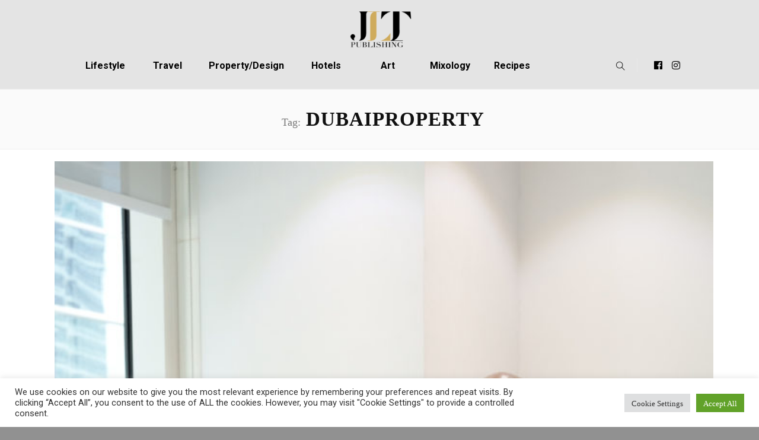

--- FILE ---
content_type: text/html; charset=UTF-8
request_url: https://jltpublishing.com/tag/dubaiproperty/
body_size: 13474
content:
		<!DOCTYPE html>
		<html lang="en-US">
		<head>
			
			<meta charset="UTF-8">
						<meta name="viewport" content="width=device-width, initial-scale=1, maximum-scale=1">
						<link rel="profile" href="http://gmpg.org/xfn/11">
						<meta name='robots' content='index, follow, max-image-preview:large, max-snippet:-1, max-video-preview:-1' />

	<!-- This site is optimized with the Yoast SEO plugin v19.2 - https://yoast.com/wordpress/plugins/seo/ -->
	<title>dubaiproperty Archives - JLT Publishing | FOUR India</title>
	<link rel="canonical" href="https://jltpublishing.com/tag/dubaiproperty/" />
	<meta property="og:locale" content="en_US" />
	<meta property="og:type" content="article" />
	<meta property="og:title" content="dubaiproperty Archives - JLT Publishing | FOUR India" />
	<meta property="og:url" content="https://jltpublishing.com/tag/dubaiproperty/" />
	<meta property="og:site_name" content="JLT Publishing | FOUR India" />
	<meta name="twitter:card" content="summary_large_image" />
	<script type="application/ld+json" class="yoast-schema-graph">{"@context":"https://schema.org","@graph":[{"@type":"WebSite","@id":"https://jltpublishing.com/#website","url":"https://jltpublishing.com/","name":"JLT Publishing | FOUR India","description":"","potentialAction":[{"@type":"SearchAction","target":{"@type":"EntryPoint","urlTemplate":"https://jltpublishing.com/?s={search_term_string}"},"query-input":"required name=search_term_string"}],"inLanguage":"en-US"},{"@type":"CollectionPage","@id":"https://jltpublishing.com/tag/dubaiproperty/#webpage","url":"https://jltpublishing.com/tag/dubaiproperty/","name":"dubaiproperty Archives - JLT Publishing | FOUR India","isPartOf":{"@id":"https://jltpublishing.com/#website"},"breadcrumb":{"@id":"https://jltpublishing.com/tag/dubaiproperty/#breadcrumb"},"inLanguage":"en-US","potentialAction":[{"@type":"ReadAction","target":["https://jltpublishing.com/tag/dubaiproperty/"]}]},{"@type":"BreadcrumbList","@id":"https://jltpublishing.com/tag/dubaiproperty/#breadcrumb","itemListElement":[{"@type":"ListItem","position":1,"name":"Home","item":"https://jltpublishing.com/"},{"@type":"ListItem","position":2,"name":"dubaiproperty"}]}]}</script>
	<!-- / Yoast SEO plugin. -->


<link rel='dns-prefetch' href='//www.googletagmanager.com' />
<link rel='dns-prefetch' href='//fonts.googleapis.com' />
<link rel='preconnect' href='https://fonts.gstatic.com' crossorigin />
<link rel="alternate" type="application/rss+xml" title="JLT Publishing | FOUR India &raquo; Feed" href="https://jltpublishing.com/feed/" />
<link rel="alternate" type="application/rss+xml" title="JLT Publishing | FOUR India &raquo; Comments Feed" href="https://jltpublishing.com/comments/feed/" />
<link rel="alternate" type="application/rss+xml" title="JLT Publishing | FOUR India &raquo; dubaiproperty Tag Feed" href="https://jltpublishing.com/tag/dubaiproperty/feed/" />
<style id='wp-img-auto-sizes-contain-inline-css'>
img:is([sizes=auto i],[sizes^="auto," i]){contain-intrinsic-size:3000px 1500px}
/*# sourceURL=wp-img-auto-sizes-contain-inline-css */
</style>
<style id='wp-emoji-styles-inline-css'>

	img.wp-smiley, img.emoji {
		display: inline !important;
		border: none !important;
		box-shadow: none !important;
		height: 1em !important;
		width: 1em !important;
		margin: 0 0.07em !important;
		vertical-align: -0.1em !important;
		background: none !important;
		padding: 0 !important;
	}
/*# sourceURL=wp-emoji-styles-inline-css */
</style>
<link rel='stylesheet' id='wp-block-library-css' href='https://jltpublishing.com/wp-includes/css/dist/block-library/style.min.css?ver=6.9' media='all' />
<style id='global-styles-inline-css'>
:root{--wp--preset--aspect-ratio--square: 1;--wp--preset--aspect-ratio--4-3: 4/3;--wp--preset--aspect-ratio--3-4: 3/4;--wp--preset--aspect-ratio--3-2: 3/2;--wp--preset--aspect-ratio--2-3: 2/3;--wp--preset--aspect-ratio--16-9: 16/9;--wp--preset--aspect-ratio--9-16: 9/16;--wp--preset--color--black: #000000;--wp--preset--color--cyan-bluish-gray: #abb8c3;--wp--preset--color--white: #ffffff;--wp--preset--color--pale-pink: #f78da7;--wp--preset--color--vivid-red: #cf2e2e;--wp--preset--color--luminous-vivid-orange: #ff6900;--wp--preset--color--luminous-vivid-amber: #fcb900;--wp--preset--color--light-green-cyan: #7bdcb5;--wp--preset--color--vivid-green-cyan: #00d084;--wp--preset--color--pale-cyan-blue: #8ed1fc;--wp--preset--color--vivid-cyan-blue: #0693e3;--wp--preset--color--vivid-purple: #9b51e0;--wp--preset--gradient--vivid-cyan-blue-to-vivid-purple: linear-gradient(135deg,rgb(6,147,227) 0%,rgb(155,81,224) 100%);--wp--preset--gradient--light-green-cyan-to-vivid-green-cyan: linear-gradient(135deg,rgb(122,220,180) 0%,rgb(0,208,130) 100%);--wp--preset--gradient--luminous-vivid-amber-to-luminous-vivid-orange: linear-gradient(135deg,rgb(252,185,0) 0%,rgb(255,105,0) 100%);--wp--preset--gradient--luminous-vivid-orange-to-vivid-red: linear-gradient(135deg,rgb(255,105,0) 0%,rgb(207,46,46) 100%);--wp--preset--gradient--very-light-gray-to-cyan-bluish-gray: linear-gradient(135deg,rgb(238,238,238) 0%,rgb(169,184,195) 100%);--wp--preset--gradient--cool-to-warm-spectrum: linear-gradient(135deg,rgb(74,234,220) 0%,rgb(151,120,209) 20%,rgb(207,42,186) 40%,rgb(238,44,130) 60%,rgb(251,105,98) 80%,rgb(254,248,76) 100%);--wp--preset--gradient--blush-light-purple: linear-gradient(135deg,rgb(255,206,236) 0%,rgb(152,150,240) 100%);--wp--preset--gradient--blush-bordeaux: linear-gradient(135deg,rgb(254,205,165) 0%,rgb(254,45,45) 50%,rgb(107,0,62) 100%);--wp--preset--gradient--luminous-dusk: linear-gradient(135deg,rgb(255,203,112) 0%,rgb(199,81,192) 50%,rgb(65,88,208) 100%);--wp--preset--gradient--pale-ocean: linear-gradient(135deg,rgb(255,245,203) 0%,rgb(182,227,212) 50%,rgb(51,167,181) 100%);--wp--preset--gradient--electric-grass: linear-gradient(135deg,rgb(202,248,128) 0%,rgb(113,206,126) 100%);--wp--preset--gradient--midnight: linear-gradient(135deg,rgb(2,3,129) 0%,rgb(40,116,252) 100%);--wp--preset--font-size--small: 13px;--wp--preset--font-size--medium: 20px;--wp--preset--font-size--large: 36px;--wp--preset--font-size--x-large: 42px;--wp--preset--spacing--20: 0.44rem;--wp--preset--spacing--30: 0.67rem;--wp--preset--spacing--40: 1rem;--wp--preset--spacing--50: 1.5rem;--wp--preset--spacing--60: 2.25rem;--wp--preset--spacing--70: 3.38rem;--wp--preset--spacing--80: 5.06rem;--wp--preset--shadow--natural: 6px 6px 9px rgba(0, 0, 0, 0.2);--wp--preset--shadow--deep: 12px 12px 50px rgba(0, 0, 0, 0.4);--wp--preset--shadow--sharp: 6px 6px 0px rgba(0, 0, 0, 0.2);--wp--preset--shadow--outlined: 6px 6px 0px -3px rgb(255, 255, 255), 6px 6px rgb(0, 0, 0);--wp--preset--shadow--crisp: 6px 6px 0px rgb(0, 0, 0);}:where(.is-layout-flex){gap: 0.5em;}:where(.is-layout-grid){gap: 0.5em;}body .is-layout-flex{display: flex;}.is-layout-flex{flex-wrap: wrap;align-items: center;}.is-layout-flex > :is(*, div){margin: 0;}body .is-layout-grid{display: grid;}.is-layout-grid > :is(*, div){margin: 0;}:where(.wp-block-columns.is-layout-flex){gap: 2em;}:where(.wp-block-columns.is-layout-grid){gap: 2em;}:where(.wp-block-post-template.is-layout-flex){gap: 1.25em;}:where(.wp-block-post-template.is-layout-grid){gap: 1.25em;}.has-black-color{color: var(--wp--preset--color--black) !important;}.has-cyan-bluish-gray-color{color: var(--wp--preset--color--cyan-bluish-gray) !important;}.has-white-color{color: var(--wp--preset--color--white) !important;}.has-pale-pink-color{color: var(--wp--preset--color--pale-pink) !important;}.has-vivid-red-color{color: var(--wp--preset--color--vivid-red) !important;}.has-luminous-vivid-orange-color{color: var(--wp--preset--color--luminous-vivid-orange) !important;}.has-luminous-vivid-amber-color{color: var(--wp--preset--color--luminous-vivid-amber) !important;}.has-light-green-cyan-color{color: var(--wp--preset--color--light-green-cyan) !important;}.has-vivid-green-cyan-color{color: var(--wp--preset--color--vivid-green-cyan) !important;}.has-pale-cyan-blue-color{color: var(--wp--preset--color--pale-cyan-blue) !important;}.has-vivid-cyan-blue-color{color: var(--wp--preset--color--vivid-cyan-blue) !important;}.has-vivid-purple-color{color: var(--wp--preset--color--vivid-purple) !important;}.has-black-background-color{background-color: var(--wp--preset--color--black) !important;}.has-cyan-bluish-gray-background-color{background-color: var(--wp--preset--color--cyan-bluish-gray) !important;}.has-white-background-color{background-color: var(--wp--preset--color--white) !important;}.has-pale-pink-background-color{background-color: var(--wp--preset--color--pale-pink) !important;}.has-vivid-red-background-color{background-color: var(--wp--preset--color--vivid-red) !important;}.has-luminous-vivid-orange-background-color{background-color: var(--wp--preset--color--luminous-vivid-orange) !important;}.has-luminous-vivid-amber-background-color{background-color: var(--wp--preset--color--luminous-vivid-amber) !important;}.has-light-green-cyan-background-color{background-color: var(--wp--preset--color--light-green-cyan) !important;}.has-vivid-green-cyan-background-color{background-color: var(--wp--preset--color--vivid-green-cyan) !important;}.has-pale-cyan-blue-background-color{background-color: var(--wp--preset--color--pale-cyan-blue) !important;}.has-vivid-cyan-blue-background-color{background-color: var(--wp--preset--color--vivid-cyan-blue) !important;}.has-vivid-purple-background-color{background-color: var(--wp--preset--color--vivid-purple) !important;}.has-black-border-color{border-color: var(--wp--preset--color--black) !important;}.has-cyan-bluish-gray-border-color{border-color: var(--wp--preset--color--cyan-bluish-gray) !important;}.has-white-border-color{border-color: var(--wp--preset--color--white) !important;}.has-pale-pink-border-color{border-color: var(--wp--preset--color--pale-pink) !important;}.has-vivid-red-border-color{border-color: var(--wp--preset--color--vivid-red) !important;}.has-luminous-vivid-orange-border-color{border-color: var(--wp--preset--color--luminous-vivid-orange) !important;}.has-luminous-vivid-amber-border-color{border-color: var(--wp--preset--color--luminous-vivid-amber) !important;}.has-light-green-cyan-border-color{border-color: var(--wp--preset--color--light-green-cyan) !important;}.has-vivid-green-cyan-border-color{border-color: var(--wp--preset--color--vivid-green-cyan) !important;}.has-pale-cyan-blue-border-color{border-color: var(--wp--preset--color--pale-cyan-blue) !important;}.has-vivid-cyan-blue-border-color{border-color: var(--wp--preset--color--vivid-cyan-blue) !important;}.has-vivid-purple-border-color{border-color: var(--wp--preset--color--vivid-purple) !important;}.has-vivid-cyan-blue-to-vivid-purple-gradient-background{background: var(--wp--preset--gradient--vivid-cyan-blue-to-vivid-purple) !important;}.has-light-green-cyan-to-vivid-green-cyan-gradient-background{background: var(--wp--preset--gradient--light-green-cyan-to-vivid-green-cyan) !important;}.has-luminous-vivid-amber-to-luminous-vivid-orange-gradient-background{background: var(--wp--preset--gradient--luminous-vivid-amber-to-luminous-vivid-orange) !important;}.has-luminous-vivid-orange-to-vivid-red-gradient-background{background: var(--wp--preset--gradient--luminous-vivid-orange-to-vivid-red) !important;}.has-very-light-gray-to-cyan-bluish-gray-gradient-background{background: var(--wp--preset--gradient--very-light-gray-to-cyan-bluish-gray) !important;}.has-cool-to-warm-spectrum-gradient-background{background: var(--wp--preset--gradient--cool-to-warm-spectrum) !important;}.has-blush-light-purple-gradient-background{background: var(--wp--preset--gradient--blush-light-purple) !important;}.has-blush-bordeaux-gradient-background{background: var(--wp--preset--gradient--blush-bordeaux) !important;}.has-luminous-dusk-gradient-background{background: var(--wp--preset--gradient--luminous-dusk) !important;}.has-pale-ocean-gradient-background{background: var(--wp--preset--gradient--pale-ocean) !important;}.has-electric-grass-gradient-background{background: var(--wp--preset--gradient--electric-grass) !important;}.has-midnight-gradient-background{background: var(--wp--preset--gradient--midnight) !important;}.has-small-font-size{font-size: var(--wp--preset--font-size--small) !important;}.has-medium-font-size{font-size: var(--wp--preset--font-size--medium) !important;}.has-large-font-size{font-size: var(--wp--preset--font-size--large) !important;}.has-x-large-font-size{font-size: var(--wp--preset--font-size--x-large) !important;}
/*# sourceURL=global-styles-inline-css */
</style>

<style id='classic-theme-styles-inline-css'>
/*! This file is auto-generated */
.wp-block-button__link{color:#fff;background-color:#32373c;border-radius:9999px;box-shadow:none;text-decoration:none;padding:calc(.667em + 2px) calc(1.333em + 2px);font-size:1.125em}.wp-block-file__button{background:#32373c;color:#fff;text-decoration:none}
/*# sourceURL=/wp-includes/css/classic-themes.min.css */
</style>
<link rel='stylesheet' id='contact-form-7-css' href='https://jltpublishing.com/wp-content/plugins/contact-form-7/includes/css/styles.css?ver=5.5.6' media='all' />
<link rel='stylesheet' id='cookie-law-info-css' href='https://jltpublishing.com/wp-content/plugins/cookie-law-info/public/css/cookie-law-info-public.css?ver=2.1.2' media='all' />
<link rel='stylesheet' id='cookie-law-info-gdpr-css' href='https://jltpublishing.com/wp-content/plugins/cookie-law-info/public/css/cookie-law-info-gdpr.css?ver=2.1.2' media='all' />
<link rel='stylesheet' id='whb-frontend-styles-css' href='https://jltpublishing.com/wp-content/plugins/deepcore/assets/dist/css/frontend/header-builder/header-builder.css?ver=1.0.0' media='all' />
<link rel='stylesheet' id='whb-icon-content-css' href='https://jltpublishing.com/wp-content/plugins/deepcore/assets/dist/css/frontend/header-builder/icon-content.css?ver=1.0.0' media='all' />
<link rel='stylesheet' id='whb-logo-css' href='https://jltpublishing.com/wp-content/plugins/deepcore/assets/dist/css/frontend/header-builder/logo.css?ver=1.0.0' media='all' />
<link rel='stylesheet' id='whb-search-css' href='https://jltpublishing.com/wp-content/plugins/deepcore/assets/dist/css/frontend/header-builder/search.css?ver=1.0.0' media='all' />
<link rel='stylesheet' id='deep-magnific-popup-css' href='https://jltpublishing.com/wp-content/plugins/deepcore/assets/dist/css/frontend/plugins/magnific-popup.css?ver=2.1.2' media='all' />
<link rel='stylesheet' id='whb-social-css' href='https://jltpublishing.com/wp-content/plugins/deepcore/assets/dist/css/frontend/header-builder/social.css?ver=1.0.0' media='all' />
<link rel='stylesheet' id='whb-menu-css' href='https://jltpublishing.com/wp-content/plugins/deepcore/assets/dist/css/frontend/header-builder/menu.css?ver=1.0.0' media='all' />
<link rel='stylesheet' id='whb-button-css' href='https://jltpublishing.com/wp-content/plugins/deepcore/assets/dist/css/frontend/header-builder/button.css?ver=1.0.0' media='all' />
<link rel='stylesheet' id='deep-scroll-top-css' href='https://jltpublishing.com/wp-content/plugins/deepcore/assets/dist/css/frontend/main-style/scroll-top.css?ver=2.1.2' media='all' />
<link rel='stylesheet' id='deep-contact-form7-css' href='https://jltpublishing.com/wp-content/plugins/deepcore/assets/dist/css/frontend/contact-form/contact-form.css?ver=6.9' media='all' />
<link rel='stylesheet' id='wp-pagenavi-css' href='https://jltpublishing.com/wp-content/plugins/wp-pagenavi/pagenavi-css.css?ver=2.70' media='all' />
<link rel='stylesheet' id='deep-blog-main-css' href='https://jltpublishing.com/wp-content/plugins/deepcore/assets/dist/css/frontend/base/deep-blog.css?ver=2.1.2' media='all' />
<link rel='stylesheet' id='deep-blog-social-share-1-css' href='https://jltpublishing.com/wp-content/plugins/deepcore/assets/dist/css/frontend/blog/social-share/social-share-1.css?ver=2.1.2' media='all' />
<link rel='stylesheet' id='deep-social-tooltip-css' href='https://jltpublishing.com/wp-content/plugins/deepcore/assets/dist/css/frontend/blog/social-tooltip.css?ver=2.1.2' media='all' />
<link rel='stylesheet' id='deep-blog-metadata-date-css' href='https://jltpublishing.com/wp-content/plugins/deepcore/assets/dist/css/frontend/blog/metadata/date.css?ver=2.1.2' media='all' />
<link rel='stylesheet' id='deep-blog-metadata-cat-css' href='https://jltpublishing.com/wp-content/plugins/deepcore/assets/dist/css/frontend/blog/metadata/cat.css?ver=2.1.2' media='all' />
<link rel='stylesheet' id='deep-blog-metadata-author-css' href='https://jltpublishing.com/wp-content/plugins/deepcore/assets/dist/css/frontend/blog/metadata/author.css?ver=2.1.2' media='all' />
<link rel='stylesheet' id='deep-blog-next-prev-article-css' href='https://jltpublishing.com/wp-content/plugins/deepcore/assets/dist/css/frontend/blog/next-prev-article.css?ver=2.1.2' media='all' />
<link rel='stylesheet' id='deep-theme-style-css' href='https://jltpublishing.com/wp-content/themes/deep/style.css?ver=1.0.7' media='all' />
<link rel='stylesheet' id='header-dyn-css' href='https://jltpublishing.com/wp-content/plugins/deepcore/assets/dist/css/frontend/dynamic-style/header.dyn.css?ver=72' media='all' />
<link rel='stylesheet' id='deep-bootstrap-css' href='https://jltpublishing.com/wp-content/plugins/deepcore/assets/dist/css/frontend/base/bootstrap.css?ver=6.9' media='all' />
<link rel='stylesheet' id='deep-iconset-css' href='https://jltpublishing.com/wp-content/plugins/deepcore/assets/dist/css/frontend/icons/iconset.css?ver=6.9' media='all' />
<link rel='stylesheet' id='deep-font-awesome-css' href='https://jltpublishing.com/wp-content/plugins/deepcore/assets/dist/css/frontend/icons/font-awesome.css?ver=6.9' media='all' />
<link rel='stylesheet' id='deep-et-line-css' href='https://jltpublishing.com/wp-content/plugins/deepcore/assets/dist/css/frontend/icons/et-line.css?ver=6.9' media='all' />
<link rel='stylesheet' id='deep-linea-arrows-css' href='https://jltpublishing.com/wp-content/plugins/deepcore/assets/dist/css/frontend/icons/linea-arrows-10.css?ver=6.9' media='all' />
<link rel='stylesheet' id='deep-linea-basic-css' href='https://jltpublishing.com/wp-content/plugins/deepcore/assets/dist/css/frontend/icons/linea-basic-10.css?ver=6.9' media='all' />
<link rel='stylesheet' id='deep-linea-ecommerce-css' href='https://jltpublishing.com/wp-content/plugins/deepcore/assets/dist/css/frontend/icons/linea-ecommerce-10.css?ver=6.9' media='all' />
<link rel='stylesheet' id='deep-linea-software-10-css' href='https://jltpublishing.com/wp-content/plugins/deepcore/assets/dist/css/frontend/icons/linea-software-10.css?ver=6.9' media='all' />
<link rel='stylesheet' id='deep-linecons-css' href='https://jltpublishing.com/wp-content/plugins/deepcore/assets/dist/css/frontend/icons/linecons.css?ver=6.9' media='all' />
<link rel='stylesheet' id='deep-simple-line-icons-css' href='https://jltpublishing.com/wp-content/plugins/deepcore/assets/dist/css/frontend/icons/simple-line-icons.css?ver=6.9' media='all' />
<link rel='stylesheet' id='deep-themify-icons-css' href='https://jltpublishing.com/wp-content/plugins/deepcore/assets/dist/css/frontend/icons/themify.css?ver=6.9' media='all' />
<link rel='stylesheet' id='wn-elementor-elements-css' href='https://jltpublishing.com/wp-content/plugins/deepcore/assets/dist/css/frontend/elementor/elementor-elements.css?ver=6.9' media='all' />
<link rel='stylesheet' id='deep-google-fonts-css' href='https://fonts.googleapis.com/css?family=Rubik%3A400%2C300%2C400italic%2C700%2C700italic%7CLora%3A400%2C400italic%2C700%2C700italic&#038;subset=latin%2Clatin-ext' media='all' />
<link rel='stylesheet' id='deep-wp-widgets-css' href='https://jltpublishing.com/wp-content/plugins/deepcore/assets/dist/css/frontend/widgets/deep-widgets.css?ver=2.1.2' media='all' />
<link rel='stylesheet' id='deep-wp-calendar-widgets-css' href='https://jltpublishing.com/wp-content/plugins/deepcore/assets/dist/css/frontend/widgets/wp-calendar.css?ver=2.1.2' media='all' />
<link rel='stylesheet' id='deep-wp-category-widgets-css' href='https://jltpublishing.com/wp-content/plugins/deepcore/assets/dist/css/frontend/widgets/category.css?ver=2.1.2' media='all' />
<link rel='stylesheet' id='deep-wp-tag-cloud-widget-css' href='https://jltpublishing.com/wp-content/plugins/deepcore/assets/dist/css/frontend/widgets/tag-cloud.css?ver=2.1.2' media='all' />
<link rel='stylesheet' id='deep-circle-side-css' href='https://jltpublishing.com/wp-content/plugins/deepcore/assets/dist/css/frontend/main-style/circle-side.css?ver=2.1.2' media='all' />
<link rel='stylesheet' id='deep-deep-wpcf7-css' href='https://jltpublishing.com/wp-content/plugins/deepcore/assets/dist/css/frontend/main-style/deep-wpcf7.css?ver=2.1.2' media='all' />
<link rel='stylesheet' id='deep-wp-pagenavi-css' href='https://jltpublishing.com/wp-content/plugins/deepcore/assets/dist/css/frontend/main-style/wp-pagenavi.css?ver=2.1.2' media='all' />
<link rel='stylesheet' id='deep-footer-bottom-css' href='https://jltpublishing.com/wp-content/plugins/deepcore/assets/dist/css/frontend/main-style/footer-bottom.css?ver=2.1.2' media='all' />
<link rel='stylesheet' id='deep-vertical-space-css' href='https://jltpublishing.com/wp-content/plugins/deepcore/assets/dist/css/frontend/main-style/vertical-space.css?ver=2.1.2' media='all' />
<link rel='stylesheet' id='deep-main-style-css' href='https://jltpublishing.com/wp-content/plugins/deepcore/assets/dist/css/frontend/base/main-style.css?ver=2.1.2' media='all' />
<link rel="preload" as="style" href="https://fonts.googleapis.com/css?family=Inconsolata:200,300,400,500,600,700,800,900&#038;display=swap&#038;ver=1725783749" /><link rel="stylesheet" href="https://fonts.googleapis.com/css?family=Inconsolata:200,300,400,500,600,700,800,900&#038;display=swap&#038;ver=1725783749" media="print" onload="this.media='all'"><noscript><link rel="stylesheet" href="https://fonts.googleapis.com/css?family=Inconsolata:200,300,400,500,600,700,800,900&#038;display=swap&#038;ver=1725783749" /></noscript><link rel='stylesheet' id='deeper-icon-css' href='https://jltpublishing.com/wp-content/plugins/deeper-comments/views/css/package/iconfonts.css?ver=1.0.1' media='all' />
<link rel='stylesheet' id='deeper-comment-css' href='https://jltpublishing.com/wp-content/plugins/deeper-comments/views/css/deeper.min.css?ver=1.0.1' media='all' />
<script src="https://jltpublishing.com/wp-includes/js/jquery/jquery.min.js?ver=3.7.1" id="jquery-core-js"></script>
<script src="https://jltpublishing.com/wp-includes/js/jquery/jquery-migrate.min.js?ver=3.4.1" id="jquery-migrate-js"></script>
<script id="cookie-law-info-js-extra">
var Cli_Data = {"nn_cookie_ids":[],"cookielist":[],"non_necessary_cookies":[],"ccpaEnabled":"","ccpaRegionBased":"","ccpaBarEnabled":"","strictlyEnabled":["necessary","obligatoire"],"ccpaType":"gdpr","js_blocking":"1","custom_integration":"","triggerDomRefresh":"","secure_cookies":""};
var cli_cookiebar_settings = {"animate_speed_hide":"500","animate_speed_show":"500","background":"#FFF","border":"#b1a6a6c2","border_on":"","button_1_button_colour":"#61a229","button_1_button_hover":"#4e8221","button_1_link_colour":"#fff","button_1_as_button":"1","button_1_new_win":"","button_2_button_colour":"#333","button_2_button_hover":"#292929","button_2_link_colour":"#444","button_2_as_button":"","button_2_hidebar":"","button_3_button_colour":"#dedfe0","button_3_button_hover":"#b2b2b3","button_3_link_colour":"#333333","button_3_as_button":"1","button_3_new_win":"","button_4_button_colour":"#dedfe0","button_4_button_hover":"#b2b2b3","button_4_link_colour":"#333333","button_4_as_button":"1","button_7_button_colour":"#61a229","button_7_button_hover":"#4e8221","button_7_link_colour":"#fff","button_7_as_button":"1","button_7_new_win":"","font_family":"inherit","header_fix":"","notify_animate_hide":"1","notify_animate_show":"","notify_div_id":"#cookie-law-info-bar","notify_position_horizontal":"right","notify_position_vertical":"bottom","scroll_close":"","scroll_close_reload":"","accept_close_reload":"","reject_close_reload":"","showagain_tab":"","showagain_background":"#fff","showagain_border":"#000","showagain_div_id":"#cookie-law-info-again","showagain_x_position":"100px","text":"#333333","show_once_yn":"","show_once":"10000","logging_on":"","as_popup":"","popup_overlay":"1","bar_heading_text":"","cookie_bar_as":"banner","popup_showagain_position":"bottom-right","widget_position":"left"};
var log_object = {"ajax_url":"https://jltpublishing.com/wp-admin/admin-ajax.php"};
//# sourceURL=cookie-law-info-js-extra
</script>
<script src="https://jltpublishing.com/wp-content/plugins/cookie-law-info/public/js/cookie-law-info-public.js?ver=2.1.2" id="cookie-law-info-js"></script>
<script src="https://jltpublishing.com/wp-content/plugins/deeper-comments/views/js/package/follow-conversion.js?ver=1.0.1" id="deeper-comment_follow_conversion-js"></script>

<!-- Google Analytics snippet added by Site Kit -->
<script src="https://www.googletagmanager.com/gtag/js?id=UA-240054323-1" id="google_gtagjs-js" async></script>
<script id="google_gtagjs-js-after">
window.dataLayer = window.dataLayer || [];function gtag(){dataLayer.push(arguments);}
gtag('set', 'linker', {"domains":["jltpublishing.com"]} );
gtag("js", new Date());
gtag("set", "developer_id.dZTNiMT", true);
gtag("config", "UA-240054323-1", {"anonymize_ip":true});
gtag("config", "G-JF82KK1C2S");
//# sourceURL=google_gtagjs-js-after
</script>

<!-- End Google Analytics snippet added by Site Kit -->
<link rel="https://api.w.org/" href="https://jltpublishing.com/wp-json/" /><link rel="alternate" title="JSON" type="application/json" href="https://jltpublishing.com/wp-json/wp/v2/tags/332" /><link rel="EditURI" type="application/rsd+xml" title="RSD" href="https://jltpublishing.com/xmlrpc.php?rsd" />
<meta name="generator" content="WordPress 6.9" />
<meta name="framework" content="Redux 4.3.9" /><meta name="generator" content="Site Kit by Google 1.82.0" /><link rel="shortcut icon" href="https://jltpublishing.com/wp-content/uploads/2022/04/logo_final-e1649739157567.png" /><link rel="icon" href="https://jltpublishing.com/wp-content/uploads/2022/06/favicon.png" sizes="32x32" />
<link rel="icon" href="https://jltpublishing.com/wp-content/uploads/2022/06/favicon.png" sizes="192x192" />
<link rel="apple-touch-icon" href="https://jltpublishing.com/wp-content/uploads/2022/06/favicon.png" />
<meta name="msapplication-TileImage" content="https://jltpublishing.com/wp-content/uploads/2022/06/favicon.png" />
		<style id="wp-custom-css">
			.wn-wrap h1, .wn-wrap h2, .wn-wrap h3, .wn-wrap h4, .wn-wrap h5, .wn-wrap h6 {
    font-family: Georgia, Times, "Times New Roman", serif !important;
}

body {
    font-family: 'Roboto', sans-serif !important;
}
body .wn-wrap p{
	font-family: 'Roboto', sans-serif !important;
}
.dpr-container.dpr-discu-container.dpr-discu-container_5801.guest-not-allowed {
    display: none !important;
}
.about-author-sec-ps3 {
    display: none !important;
}
form.post-password-form {
   width: 500px !important;
    margin-top: 30px !important;
    margin-left: 158px;
}
.whb-element.whb-element-wrap.whb-date-wrap.whb-date {
    display: none;
}
.whb-element.whb-icon-content {
    display: none;
}
input#pwbox-6635 {
    height: 50px;
}
input[type="submit"] {
    color: #ffffff;
    font-size: 15px;
    font-weight: 700;
    text-align: center;
    line-height: 24px;
    letter-spacing: 0.6px;
    background-color: #cfab5c;
    padding-top: 7px;
    padding-right: 20px;
    padding-bottom: 7px;
    padding-left: 20px;
    border-top-left-radius: 3px;
    border-top-right-radius: 3px;
    border-bottom-right-radius: 3px;
    border-bottom-left-radius: 3px;
    box-shadow: 0px 2px 4px 0px rgb(0 0 0 / 10%);
    background: #cfab5c;
    background: linear-gradient( 90deg, #cfab5c 0%, #cfab5c 100% );
    background: -moz-linear-gradient( 90deg, #cfab5c 0%, #cfab5c 100% );
    background: -webkit-linear-gradient( 90deg, #cfab5c 0%, #cfab5c 100% );
}
.dpr-join-form-wrap {
    display: none !important;
}

.dpr-most-recent-authors {
    display: none !important;
}


.dpr-discu-wrap.dpr-discu-wrap_2 {
    display: none !important;
}
.postmetadata.postshow4 {
    display: none !important;
}
.dpr-container.dpr-discu-container.dpr-discu-container_5997.guest-not-allowed {
    display: none !important;
}
.au-avatar-box {
    display: none !important;
}
.post-author-ps3 {
    display: none !important;
}
h5.post-cat-ps3 {
    display: none !important;
}
h6.blog-views-ps3 {
    display: none !important;
}
#wrap .wn-loadmore-ajax a:hover {
    background-color: #cfab5c !important;
    color: #fff;
}
.postslider-3 .latest-content .category {
    position: relative;
    display: none !important;
}
.postslider-3 .latest-content .date {
    padding-left: 30px;
    display: none !important;
}

@media (max-width: 479px)
.postslider-3 .latest-content .latest-title a{
    font-size: 29px !important;
    margin-bottom: 10px;
    margin-top: 10px;
}
.postslider-3 .latest-content .category a, .postslider-3 .latest-content .date, .postslider-3 .latest-content .latest-title a {
    font-size: 29px !important;
    color: #222;
}

#wrap .postslider-3 .latest-content .latest-title {
    margin-left: 15px !important;
}
h1 {
    font-size: 29px !important;
}
body #wrap #webnus-header-builder .whb-screen-view [data-id=whb-nav-wrap-1513242422627] > ul > li > a, .whb-responsive-menu-1513242422627 .responav li.menu-item > a:not(.button) {
    font-size: 16px !important;
}
#footer a {
    color: #cfab5c;
}
@media (max-width:479px){
	form.post-password-form {
    width: 268px !important;
    margin-top: 30px !important;
    margin-left: 38px !important;
}
	.footer-navi.center {
    margin-bottom: 10px !important;
}
	.footer-navi.center a {
    float: left;
    margin-bottom: 20px;
    width: 31%;
}
	
}	
	
	#wrap > #footer .footbot {
    background-color: #e4e4e4 !important;
}
	#wrap > #footer {
    background-color: #e4e4e4 !important;
		padding-bottom: 70px;
}
	.footer-navi.center {
    text-align: center !important;
}
	#footer a {
    color: #000;
    font-size: 16px !important;
    font-weight: 600;
    margin-left: 45px;
}
article.rec-post p {
    display: none;
}
.blog-date {
    display: none !important;
}		</style>
		<style id="deep_options-dynamic-css" title="dynamic-css" class="redux-options-output">#wrap #footer{background-color:#e4e4e4;}#wrap #footer .footbot{background-color:#ffffff;}.header{box-shadow:5px 5px 5px 1px #dddddd;-webkit-box-shadow:5px 5px 5px 1px #dddddd;-moz-box-shadow:5px 5px 5px 1px #dddddd;-o-box-shadow:5px 5px 5px 1px #dddddd;}body{background-color:#919191;}.wn-wrap div a:hover, .wn-wrap div a:hover{color:#cfab5c;}</style>					<link rel='stylesheet' id='deep-blog-loop-1-css' href='https://jltpublishing.com/wp-content/plugins/deepcore/assets/dist/css/frontend/blog/blog-loop/blog-loop-1.css?ver=2.1.2' media='all' />
<link rel='stylesheet' id='deep-blog-loop-5-css' href='https://jltpublishing.com/wp-content/plugins/deepcore/assets/dist/css/frontend/blog/blog-loop/blog-loop-5.css?ver=2.1.2' media='all' />
<link rel='stylesheet' id='cookie-law-info-table-css' href='https://jltpublishing.com/wp-content/plugins/cookie-law-info/public/css/cookie-law-info-table.css?ver=2.1.2' media='all' />
<link rel='stylesheet' id='shortcodes-dyn-css' href='https://jltpublishing.com/wp-content/plugins/deepcore/assets/dist/css/frontend/dynamic-style/shortcodes7232.dyn.css?ver=2.1.2' media='all' />
<style id='shortcodes-dyn-inline-css'>
.latest-content-1 .category-color { background: #81AC04; }.latest-content-2 .category-color { background: #81AC04; }.latest-content-3 .category-color { background: #FCD65A; }
/*# sourceURL=shortcodes-dyn-inline-css */
</style>
<link rel='stylesheet' id='dyncss-php-css' href='https://jltpublishing.com/wp-content/plugins/deepcore/assets/dist/css/frontend/dynamic-style/dyncssphp.css' media='all' />
</head>
		<body class="archive tag tag-dubaiproperty tag-332 wp-theme-deep depc_deep-wordpress-theme hfeed  has-topbar-w   smooth-scroll  has-header-type13 wn-responsive   wn-show-scrollbar elementor-default elementor-kit-6"  >
			<!-- Start the #wrap div -->
			<div id="wrap" class="wn-wrap colorskin-custom ">

				
            <header id="webnus-header-builder" class="whb-wrap">
                <div class="main-slide-toggle"></div><div class="whb-screen-view whb-desktop-view"><div class="whb-area whb-topbar-area whb-content-middle"><div class="whb-content-wrap"><div class="whb-col whb-left-col"></div><div class="whb-col whb-center-col"><a href="https://jltpublishing.com/" class="whb-element whb-logo" data-id="whb-logo-1725767010709"><img class="whb-logo" src="https://jltpublishing.com/wp-content/uploads/2022/04/logo_final-e1649739157567.png" alt="JLT Publishing | FOUR India"></a></div><div class="whb-col whb-right-col"></div></div></div><div class="whb-area whb-row1-area whb-content-middle"><div class="whb-content-wrap"><div class="whb-col whb-left-col"></div><div class="whb-col whb-center-col">
				<div class="whb-responsive-menu-wrap whb-responsive-menu-1513242422627" data-uniqid="1513242422627">
					<div class="close-responsive-nav">
						<div class="whb-menu-cross-icon"></div>
					</div>
					<ul id="responav1" class="responav"><li class="menu-item menu-item-type-taxonomy menu-item-object-category menu-item-6614"><a  href="https://jltpublishing.com/category/luxury-lifestyle/" data-description="">Lifestyle</a></li>
<li class="menu-item menu-item-type-taxonomy menu-item-object-category menu-item-6616"><a  href="https://jltpublishing.com/category/travel/" data-description="">Travel</a></li>
<li class="menu-item menu-item-type-taxonomy menu-item-object-category menu-item-6675"><a  href="https://jltpublishing.com/category/property/" data-description="">Property/Design</a></li>
<li class="menu-item menu-item-type-taxonomy menu-item-object-category menu-item-8865"><a  href="https://jltpublishing.com/category/hotels/" data-description="">Hotels</a></li>
<li class="menu-item menu-item-type-taxonomy menu-item-object-category menu-item-8866"><a  href="https://jltpublishing.com/category/art/" data-description="">Art</a></li>
<li class="menu-item menu-item-type-taxonomy menu-item-object-category menu-item-8953"><a  href="https://jltpublishing.com/category/mixology/" data-description="">Mixology</a></li>
<li class="menu-item menu-item-type-taxonomy menu-item-object-category menu-item-8954"><a  href="https://jltpublishing.com/category/recipes/" data-description="">Recipes</a></li>
</ul>
				</div><nav class="whb-element whb-nav-wrap has-parent-arrow arrow-bottom full-width-menu" data-id="whb-nav-wrap-1513242422627" data-uniqid="1513242422627"><ul id="nav0" class="nav"><li id="menu-item-6614" class="menu-item menu-item-type-taxonomy menu-item-object-category menu-item-6614"><a  href="https://jltpublishing.com/category/luxury-lifestyle/" data-description="">Lifestyle</a></li>
<li id="menu-item-6616" class="menu-item menu-item-type-taxonomy menu-item-object-category menu-item-6616"><a  href="https://jltpublishing.com/category/travel/" data-description="">Travel</a></li>
<li id="menu-item-6675" class="menu-item menu-item-type-taxonomy menu-item-object-category menu-item-6675"><a  href="https://jltpublishing.com/category/property/" data-description="">Property/Design</a></li>
<li id="menu-item-8865" class="menu-item menu-item-type-taxonomy menu-item-object-category menu-item-8865"><a  href="https://jltpublishing.com/category/hotels/" data-description="">Hotels</a></li>
<li id="menu-item-8866" class="menu-item menu-item-type-taxonomy menu-item-object-category menu-item-8866"><a  href="https://jltpublishing.com/category/art/" data-description="">Art</a></li>
<li id="menu-item-8953" class="menu-item menu-item-type-taxonomy menu-item-object-category menu-item-8953"><a  href="https://jltpublishing.com/category/mixology/" data-description="">Mixology</a></li>
<li id="menu-item-8954" class="menu-item menu-item-type-taxonomy menu-item-object-category menu-item-8954"><a  href="https://jltpublishing.com/category/recipes/" data-description="">Recipes</a></li>
</ul></nav></div><div class="whb-col whb-right-col">
		<div class="whb-element whb-icon-wrap whb-search  whb-header-toggle" data-id="whb-search-1725767431726">
				<a href="#" id="wn-search-modal-icon" class="whb-icon-element whb-icon-element-toggle hcolorf ">
					<i id="search-icon-trigger" class="ti-search"></i>
				</a>
				<div class="whb-trigger-element " ></div><div id="whb-search-form-box" class="whb-search-form-box js-contentToggle__content">
					<form action="https://jltpublishing.com/" method="get">
						<input type="text" class="search-text-box" id="search-box" name="s" placeholder="Search">
					</form>
				</div>
		</div><div class="whb-element whb-icon-wrap whb-social  whb-header-dropdown" data-id="whb-social-1725767466027" >
		<div class="wh-social-icons-box header-social-simple-wrap">
			<div class="header-social-icons social-icon-1 whb-social-none "><a href="#" target="_blank"><i class="header-social-icon wn-fab wn-fa-facebook"></i></a></div><div class="header-social-icons social-icon-3 whb-social-none "><a href="https://instagram.com/fourindialuxury?igshid=YmMyMTA2M2Y=" target="_blank"><i class="header-social-icon wn-fab wn-fa-instagram"></i></a></div>
		</div></div></div></div></div></div><div class="whb-screen-view whb-tablets-view"><div class="whb-area whb-row1-area whb-content-middle"><div class="whb-content-wrap"><div class="whb-col whb-left-col"><a href="https://jltpublishing.com/" class="whb-element whb-logo" data-id="whb-logo-1513242384765"><img class="whb-logo" src="https://jltpublishing.com/wp-content/uploads/2022/04/logo_final-e1649739157567.png" alt="JLT Publishing | FOUR India"></a></div><div class="whb-col whb-center-col"><a href="/editions" class="whb-element whb-logo" data-id="whb-logo-1656951578239"><img class="whb-logo" src="https://jltpublishing.com/wp-content/uploads/2022/07/four-magazine-logo-2018-e1657015700696.png" alt="JLT Publishing | FOUR India"></a></div><div class="whb-col whb-right-col">
				<div class="whb-responsive-menu-icon-wrap" data-uniqid="1513242422627">
					<div class="whb-menu-cross-icon whb-responsive-menu-icon"></div>
				</div>
		<div class="whb-element whb-icon-wrap whb-search  whb-header-toggle" data-id="whb-search-1725767431726">
				<a href="#" id="wn-search-modal-icon" class="whb-icon-element whb-icon-element-toggle hcolorf ">
					<i id="search-icon-trigger" class="ti-search"></i>
				</a>
				<div class="whb-trigger-element " ></div><div id="whb-search-form-box" class="whb-search-form-box js-contentToggle__content">
					<form action="https://jltpublishing.com/" method="get">
						<input type="text" class="search-text-box" id="search-box" name="s" placeholder="Search">
					</form>
				</div>
		</div><div class="whb-element whb-icon-wrap whb-social  whb-header-dropdown" data-id="whb-social-1725767466027" >
		<div class="wh-social-icons-box header-social-simple-wrap">
			<div class="header-social-icons social-icon-1 whb-social-none "><a href="#" target="_blank"><i class="header-social-icon wn-fab wn-fa-facebook"></i></a></div><div class="header-social-icons social-icon-3 whb-social-none "><a href="https://instagram.com/fourindialuxury?igshid=YmMyMTA2M2Y=" target="_blank"><i class="header-social-icon wn-fab wn-fa-instagram"></i></a></div>
		</div></div></div></div></div></div><div class="whb-screen-view whb-mobiles-view"><div class="whb-area whb-row1-area whb-content-middle"><div class="whb-content-wrap"><div class="whb-col whb-left-col"><a href="https://jltpublishing.com/" class="whb-element whb-logo" data-id="whb-logo-1513242384765"><img class="whb-logo" src="https://jltpublishing.com/wp-content/uploads/2022/04/logo_final-e1649739157567.png" alt="JLT Publishing | FOUR India"></a></div><div class="whb-col whb-center-col"></div><div class="whb-col whb-right-col">
				<div class="whb-responsive-menu-icon-wrap" data-uniqid="1513242422627">
					<div class="whb-menu-cross-icon whb-responsive-menu-icon"></div>
				</div>
		<div class="whb-element whb-icon-wrap whb-search  whb-header-toggle" data-id="whb-search-1725767431726">
				<a href="#" id="wn-search-modal-icon" class="whb-icon-element whb-icon-element-toggle hcolorf ">
					<i id="search-icon-trigger" class="ti-search"></i>
				</a>
				<div class="whb-trigger-element " ></div><div id="whb-search-form-box" class="whb-search-form-box js-contentToggle__content">
					<form action="https://jltpublishing.com/" method="get">
						<input type="text" class="search-text-box" id="search-box" name="s" placeholder="Search">
					</form>
				</div>
		</div><div class="whb-element whb-icon-wrap whb-social  whb-header-dropdown" data-id="whb-social-1725767466027" >
		<div class="wh-social-icons-box header-social-simple-wrap">
			<div class="header-social-icons social-icon-1 whb-social-none "><a href="#" target="_blank"><i class="header-social-icon wn-fab wn-fa-facebook"></i></a></div><div class="header-social-icons social-icon-3 whb-social-none "><a href="https://instagram.com/fourindialuxury?igshid=YmMyMTA2M2Y=" target="_blank"><i class="header-social-icon wn-fab wn-fa-instagram"></i></a></div>
		</div></div></div></div></div></div><div class="whb-screen-view whb-sticky-view both hide-in-reponsive"><div class="whb-area whb-srow1-area whb-content-middle"><div class="container"><div class="whb-content-wrap"><div class="whb-col whb-left-col"><a href="https://jltpublishing.com/" class="whb-element whb-logo" data-id="whb-logo-1537700138936"><img class="whb-logo" src="https://jltpublishing.com/wp-content/uploads/2022/04/logo_final-e1649739157567.png" alt="JLT Publishing | FOUR India"></a></div><div class="whb-col whb-center-col">
				<div class="whb-responsive-menu-wrap whb-responsive-menu-1542262139702" data-uniqid="1542262139702">
					<div class="close-responsive-nav">
						<div class="whb-menu-cross-icon"></div>
					</div>
					<ul id="responav3" class="responav"><li class="menu-item menu-item-type-taxonomy menu-item-object-category menu-item-6614"><a  href="https://jltpublishing.com/category/luxury-lifestyle/" data-description="">Lifestyle</a></li>
<li class="menu-item menu-item-type-taxonomy menu-item-object-category menu-item-6616"><a  href="https://jltpublishing.com/category/travel/" data-description="">Travel</a></li>
<li class="menu-item menu-item-type-taxonomy menu-item-object-category menu-item-6675"><a  href="https://jltpublishing.com/category/property/" data-description="">Property/Design</a></li>
<li class="menu-item menu-item-type-taxonomy menu-item-object-category menu-item-8865"><a  href="https://jltpublishing.com/category/hotels/" data-description="">Hotels</a></li>
<li class="menu-item menu-item-type-taxonomy menu-item-object-category menu-item-8866"><a  href="https://jltpublishing.com/category/art/" data-description="">Art</a></li>
<li class="menu-item menu-item-type-taxonomy menu-item-object-category menu-item-8953"><a  href="https://jltpublishing.com/category/mixology/" data-description="">Mixology</a></li>
<li class="menu-item menu-item-type-taxonomy menu-item-object-category menu-item-8954"><a  href="https://jltpublishing.com/category/recipes/" data-description="">Recipes</a></li>
</ul>
				</div><nav class="whb-element whb-nav-wrap has-parent-arrow arrow-bottom" data-id="whb-nav-wrap-1542262139702" data-uniqid="1542262139702"><ul id="nav2" class="nav"><li class="menu-item menu-item-type-taxonomy menu-item-object-category menu-item-6614"><a  href="https://jltpublishing.com/category/luxury-lifestyle/" data-description="">Lifestyle</a></li>
<li class="menu-item menu-item-type-taxonomy menu-item-object-category menu-item-6616"><a  href="https://jltpublishing.com/category/travel/" data-description="">Travel</a></li>
<li class="menu-item menu-item-type-taxonomy menu-item-object-category menu-item-6675"><a  href="https://jltpublishing.com/category/property/" data-description="">Property/Design</a></li>
<li class="menu-item menu-item-type-taxonomy menu-item-object-category menu-item-8865"><a  href="https://jltpublishing.com/category/hotels/" data-description="">Hotels</a></li>
<li class="menu-item menu-item-type-taxonomy menu-item-object-category menu-item-8866"><a  href="https://jltpublishing.com/category/art/" data-description="">Art</a></li>
<li class="menu-item menu-item-type-taxonomy menu-item-object-category menu-item-8953"><a  href="https://jltpublishing.com/category/mixology/" data-description="">Mixology</a></li>
<li class="menu-item menu-item-type-taxonomy menu-item-object-category menu-item-8954"><a  href="https://jltpublishing.com/category/recipes/" data-description="">Recipes</a></li>
</ul></nav>
					<div class="whb-responsive-menu-icon-wrap" data-uniqid="1542262139702">
						<div class="whb-menu-cross-icon whb-responsive-menu-icon"></div>
					</div></div><div class="whb-col whb-right-col"></div></div></div></div></div></header>
				<section id="headline">
					<div class="container">
						<h2><small>Tag:</small> dubaiproperty
						</h2>
					</div>
				</section><section id="wn-page-content" class="container page-content">
				<hr class="vertical-space2"><section  class="col-md-12 omega"><div class="blg-full-grid"><div class="blgtyp10 blg-personal-full"><article id="post-7232" class="blog-post blgtyp1  post-7232 post type-post status-publish format-standard has-post-thumbnail hentry category-luxury-lifestyle category-property category-travel tag-dubaiproperty tag-internationalrealestate tag-luxurypropertyindubai tag-propertyinuae tag-realestateindubai tag-uae">
	<div class="blog-inner">
		<a href="https://jltpublishing.com/partners-in-property/" title="Partners in Property"><img src="https://jltpublishing.com/wp-content/uploads/2022/09/Jackie-Johns-and-Dinesh-Chhatwani-Managing-Partners-at-Christies-International-Real-Estate-Dubai-684x1024-1.jpg" alt="Partners in Property" class="portrait full" width="684" height="1024" /></a>		<div class="blgtyp1-contnet">
			<div class="post-meta-data">
									<div class="blog-cat">
						<span class="category-color" style="background: #FCD65A;"></span>
						<a href="https://jltpublishing.com/category/luxury-lifestyle/" rel="category tag">Luxury Lifestyle</a>, <a href="https://jltpublishing.com/category/property/" rel="category tag">Property</a>, <a href="https://jltpublishing.com/category/travel/" rel="category tag">Travel</a>					</div>
													<div class="blog-date">
						<a href="https://jltpublishing.com/partners-in-property/">September 7, 2022</a>
					</div>
								<div class="clearfix"></div>
			</div>
									<h3 class="post-title"><a href="https://jltpublishing.com/partners-in-property/">Partners in Property</a></h3>
											<div class="au-avatar-box">
						<div class="au-avatar"><img alt='Avatar for Gautam@2022' title='Gravatar for Gautam@2022' src='https://secure.gravatar.com/avatar/af30db70e62abcd8a0ea9a77494459c7cfb5236cedabc8e7e369b108111f95c4?s=30&#038;d=mm&#038;r=g' srcset='https://secure.gravatar.com/avatar/af30db70e62abcd8a0ea9a77494459c7cfb5236cedabc8e7e369b108111f95c4?s=60&#038;d=mm&#038;r=g 2x' class='avatar avatar-30 photo' height='30' width='30' decoding='async'/></div>
						<h6 class="blog-author"><a href="https://jltpublishing.com/author/gautam2022/" title="Posts by Gautam@2022" rel="author">Gautam@2022</a></h6>
					</div>
								<div class="blgt1-inner">
				<p>Hand-selecting high-end properties and real estate since 1995, Christie’s uses their success as one of the world’s oldest art auction houses to cater to its prestigious clientele’s needs and lifestyle requirements. FOUR speaks to Jackie......</p>			</div>
		</div>

		
		<div class="post-sharing post-sharing-1">
                        <div class="blog-social-1">
                            <a target="_blank" class="facebook single-wntooltip" data-wntooltip="Share on facebook" href="https://www.facebook.com/sharer.php?u=https://jltpublishing.com/partners-in-property/"><i class="wn-fab wn-fa-facebook-f"></i></a>
                            <a target="_blank" class="twitter single-wntooltip" data-wntooltip="Tweet" href="https://twitter.com/share?text=Partners-in-Property&url=https://jltpublishing.com/partners-in-property/"><i class="sl-social-twitter"></i></a>
                            <a target="_blank" class="linkedin single-wntooltip" data-wntooltip="Share on LinkedIn" href="https://www.linkedin.com/shareArticle?mini=true&url=https://jltpublishing.com/partners-in-property/&title=Partners-in-Property"><i class="sl-social-linkedin"></i></a>
                            <a target="_blank" class="email single-wntooltip" data-wntooltip="Email" href="mailto:?subject=partners-in-property&amp;body=https://jltpublishing.com/partners-in-property/"><i class="sl-envelope"></i></a>
                        </div>
                    </div>		<hr class="vertical-space1">
	</div>
</article></div></div>
		<hr class="vertical-space">

					</section>
			</section>			<!-- start footer bars -->
			<section id="pre-footer">
							</section>
							<footer id="footer" class="litex">
					
<section class="footbot">
	<div class="container">
	
			<div class="col-md-12">
			<div class="footer-navi center">
				<a href="https://four-magazine.us7.list-manage.com/subscribe?u=f4381302f0eb321360213b170&#038;id=fd2ddc93a4">Newsletter</a>
<a href="https://jltpublishing.com/about/">About Us</a>
<a href="https://jltpublishing.com/contact-us/">Get In Touch</a>
<a href="https://jltpublishing.com/editions/">Editions</a>
<a href="https://jltpublishing.com/legal/">Legal</a>
<a href="https://jltpublishing.com/careers/">Careers</a>
			</div>
		</div>
	
		</div>
</section>				</footer>
							<span id="scroll-top" class="enable-in-mobile"><a class="scrollup"> <i class="icon-arrows-slim-up"></i></a></span>
			
				</div> <!-- end #wrap -->
				<script type="speculationrules">
{"prefetch":[{"source":"document","where":{"and":[{"href_matches":"/*"},{"not":{"href_matches":["/wp-*.php","/wp-admin/*","/wp-content/uploads/*","/wp-content/*","/wp-content/plugins/*","/wp-content/themes/deep/*","/*\\?(.+)"]}},{"not":{"selector_matches":"a[rel~=\"nofollow\"]"}},{"not":{"selector_matches":".no-prefetch, .no-prefetch a"}}]},"eagerness":"conservative"}]}
</script>
<!--googleoff: all--><div id="cookie-law-info-bar" data-nosnippet="true"><span><div class="cli-bar-container cli-style-v2"><div class="cli-bar-message">We use cookies on our website to give you the most relevant experience by remembering your preferences and repeat visits. By clicking “Accept All”, you consent to the use of ALL the cookies. However, you may visit "Cookie Settings" to provide a controlled consent.</div><div class="cli-bar-btn_container"><a role='button' class="medium cli-plugin-button cli-plugin-main-button cli_settings_button" style="margin:0px 5px 0px 0px">Cookie Settings</a><a id="wt-cli-accept-all-btn" role='button' data-cli_action="accept_all" class="wt-cli-element medium cli-plugin-button wt-cli-accept-all-btn cookie_action_close_header cli_action_button">Accept All</a></div></div></span></div><div id="cookie-law-info-again" data-nosnippet="true"><span id="cookie_hdr_showagain">Manage consent</span></div><div class="cli-modal" data-nosnippet="true" id="cliSettingsPopup" tabindex="-1" role="dialog" aria-labelledby="cliSettingsPopup" aria-hidden="true">
  <div class="cli-modal-dialog" role="document">
	<div class="cli-modal-content cli-bar-popup">
		  <button type="button" class="cli-modal-close" id="cliModalClose">
			<svg class="" viewBox="0 0 24 24"><path d="M19 6.41l-1.41-1.41-5.59 5.59-5.59-5.59-1.41 1.41 5.59 5.59-5.59 5.59 1.41 1.41 5.59-5.59 5.59 5.59 1.41-1.41-5.59-5.59z"></path><path d="M0 0h24v24h-24z" fill="none"></path></svg>
			<span class="wt-cli-sr-only">Close</span>
		  </button>
		  <div class="cli-modal-body">
			<div class="cli-container-fluid cli-tab-container">
	<div class="cli-row">
		<div class="cli-col-12 cli-align-items-stretch cli-px-0">
			<div class="cli-privacy-overview">
				<h4>Privacy Overview</h4>				<div class="cli-privacy-content">
					<div class="cli-privacy-content-text">This website uses cookies to improve your experience while you navigate through the website. Out of these, the cookies that are categorized as necessary are stored on your browser as they are essential for the working of basic functionalities of the website. We also use third-party cookies that help us analyze and understand how you use this website. These cookies will be stored in your browser only with your consent. You also have the option to opt-out of these cookies. But opting out of some of these cookies may affect your browsing experience.</div>
				</div>
				<a class="cli-privacy-readmore" aria-label="Show more" role="button" data-readmore-text="Show more" data-readless-text="Show less"></a>			</div>
		</div>
		<div class="cli-col-12 cli-align-items-stretch cli-px-0 cli-tab-section-container">
												<div class="cli-tab-section">
						<div class="cli-tab-header">
							<a role="button" tabindex="0" class="cli-nav-link cli-settings-mobile" data-target="necessary" data-toggle="cli-toggle-tab">
								Necessary							</a>
															<div class="wt-cli-necessary-checkbox">
									<input type="checkbox" class="cli-user-preference-checkbox"  id="wt-cli-checkbox-necessary" data-id="checkbox-necessary" checked="checked"  />
									<label class="form-check-label" for="wt-cli-checkbox-necessary">Necessary</label>
								</div>
								<span class="cli-necessary-caption">Always Enabled</span>
													</div>
						<div class="cli-tab-content">
							<div class="cli-tab-pane cli-fade" data-id="necessary">
								<div class="wt-cli-cookie-description">
									Necessary cookies are absolutely essential for the website to function properly. These cookies ensure basic functionalities and security features of the website, anonymously.
<table class="cookielawinfo-row-cat-table cookielawinfo-winter"><thead><tr><th class="cookielawinfo-column-1">Cookie</th><th class="cookielawinfo-column-3">Duration</th><th class="cookielawinfo-column-4">Description</th></tr></thead><tbody><tr class="cookielawinfo-row"><td class="cookielawinfo-column-1">cookielawinfo-checkbox-analytics</td><td class="cookielawinfo-column-3">11 months</td><td class="cookielawinfo-column-4">This cookie is set by GDPR Cookie Consent plugin. The cookie is used to store the user consent for the cookies in the category "Analytics".</td></tr><tr class="cookielawinfo-row"><td class="cookielawinfo-column-1">cookielawinfo-checkbox-functional</td><td class="cookielawinfo-column-3">11 months</td><td class="cookielawinfo-column-4">The cookie is set by GDPR cookie consent to record the user consent for the cookies in the category "Functional".</td></tr><tr class="cookielawinfo-row"><td class="cookielawinfo-column-1">cookielawinfo-checkbox-necessary</td><td class="cookielawinfo-column-3">11 months</td><td class="cookielawinfo-column-4">This cookie is set by GDPR Cookie Consent plugin. The cookies is used to store the user consent for the cookies in the category "Necessary".</td></tr><tr class="cookielawinfo-row"><td class="cookielawinfo-column-1">cookielawinfo-checkbox-others</td><td class="cookielawinfo-column-3">11 months</td><td class="cookielawinfo-column-4">This cookie is set by GDPR Cookie Consent plugin. The cookie is used to store the user consent for the cookies in the category "Other.</td></tr><tr class="cookielawinfo-row"><td class="cookielawinfo-column-1">cookielawinfo-checkbox-performance</td><td class="cookielawinfo-column-3">11 months</td><td class="cookielawinfo-column-4">This cookie is set by GDPR Cookie Consent plugin. The cookie is used to store the user consent for the cookies in the category "Performance".</td></tr><tr class="cookielawinfo-row"><td class="cookielawinfo-column-1">viewed_cookie_policy</td><td class="cookielawinfo-column-3">11 months</td><td class="cookielawinfo-column-4">The cookie is set by the GDPR Cookie Consent plugin and is used to store whether or not user has consented to the use of cookies. It does not store any personal data.</td></tr></tbody></table>								</div>
							</div>
						</div>
					</div>
																	<div class="cli-tab-section">
						<div class="cli-tab-header">
							<a role="button" tabindex="0" class="cli-nav-link cli-settings-mobile" data-target="functional" data-toggle="cli-toggle-tab">
								Functional							</a>
															<div class="cli-switch">
									<input type="checkbox" id="wt-cli-checkbox-functional" class="cli-user-preference-checkbox"  data-id="checkbox-functional" />
									<label for="wt-cli-checkbox-functional" class="cli-slider" data-cli-enable="Enabled" data-cli-disable="Disabled"><span class="wt-cli-sr-only">Functional</span></label>
								</div>
													</div>
						<div class="cli-tab-content">
							<div class="cli-tab-pane cli-fade" data-id="functional">
								<div class="wt-cli-cookie-description">
									Functional cookies help to perform certain functionalities like sharing the content of the website on social media platforms, collect feedbacks, and other third-party features.
								</div>
							</div>
						</div>
					</div>
																	<div class="cli-tab-section">
						<div class="cli-tab-header">
							<a role="button" tabindex="0" class="cli-nav-link cli-settings-mobile" data-target="performance" data-toggle="cli-toggle-tab">
								Performance							</a>
															<div class="cli-switch">
									<input type="checkbox" id="wt-cli-checkbox-performance" class="cli-user-preference-checkbox"  data-id="checkbox-performance" />
									<label for="wt-cli-checkbox-performance" class="cli-slider" data-cli-enable="Enabled" data-cli-disable="Disabled"><span class="wt-cli-sr-only">Performance</span></label>
								</div>
													</div>
						<div class="cli-tab-content">
							<div class="cli-tab-pane cli-fade" data-id="performance">
								<div class="wt-cli-cookie-description">
									Performance cookies are used to understand and analyze the key performance indexes of the website which helps in delivering a better user experience for the visitors.
								</div>
							</div>
						</div>
					</div>
																	<div class="cli-tab-section">
						<div class="cli-tab-header">
							<a role="button" tabindex="0" class="cli-nav-link cli-settings-mobile" data-target="analytics" data-toggle="cli-toggle-tab">
								Analytics							</a>
															<div class="cli-switch">
									<input type="checkbox" id="wt-cli-checkbox-analytics" class="cli-user-preference-checkbox"  data-id="checkbox-analytics" />
									<label for="wt-cli-checkbox-analytics" class="cli-slider" data-cli-enable="Enabled" data-cli-disable="Disabled"><span class="wt-cli-sr-only">Analytics</span></label>
								</div>
													</div>
						<div class="cli-tab-content">
							<div class="cli-tab-pane cli-fade" data-id="analytics">
								<div class="wt-cli-cookie-description">
									Analytical cookies are used to understand how visitors interact with the website. These cookies help provide information on metrics the number of visitors, bounce rate, traffic source, etc.
								</div>
							</div>
						</div>
					</div>
																	<div class="cli-tab-section">
						<div class="cli-tab-header">
							<a role="button" tabindex="0" class="cli-nav-link cli-settings-mobile" data-target="advertisement" data-toggle="cli-toggle-tab">
								Advertisement							</a>
															<div class="cli-switch">
									<input type="checkbox" id="wt-cli-checkbox-advertisement" class="cli-user-preference-checkbox"  data-id="checkbox-advertisement" />
									<label for="wt-cli-checkbox-advertisement" class="cli-slider" data-cli-enable="Enabled" data-cli-disable="Disabled"><span class="wt-cli-sr-only">Advertisement</span></label>
								</div>
													</div>
						<div class="cli-tab-content">
							<div class="cli-tab-pane cli-fade" data-id="advertisement">
								<div class="wt-cli-cookie-description">
									Advertisement cookies are used to provide visitors with relevant ads and marketing campaigns. These cookies track visitors across websites and collect information to provide customized ads.
								</div>
							</div>
						</div>
					</div>
																	<div class="cli-tab-section">
						<div class="cli-tab-header">
							<a role="button" tabindex="0" class="cli-nav-link cli-settings-mobile" data-target="others" data-toggle="cli-toggle-tab">
								Others							</a>
															<div class="cli-switch">
									<input type="checkbox" id="wt-cli-checkbox-others" class="cli-user-preference-checkbox"  data-id="checkbox-others" />
									<label for="wt-cli-checkbox-others" class="cli-slider" data-cli-enable="Enabled" data-cli-disable="Disabled"><span class="wt-cli-sr-only">Others</span></label>
								</div>
													</div>
						<div class="cli-tab-content">
							<div class="cli-tab-pane cli-fade" data-id="others">
								<div class="wt-cli-cookie-description">
									Other uncategorized cookies are those that are being analyzed and have not been classified into a category as yet.
								</div>
							</div>
						</div>
					</div>
										</div>
	</div>
</div>
		  </div>
		  <div class="cli-modal-footer">
			<div class="wt-cli-element cli-container-fluid cli-tab-container">
				<div class="cli-row">
					<div class="cli-col-12 cli-align-items-stretch cli-px-0">
						<div class="cli-tab-footer wt-cli-privacy-overview-actions">
						
															<a id="wt-cli-privacy-save-btn" role="button" tabindex="0" data-cli-action="accept" class="wt-cli-privacy-btn cli_setting_save_button wt-cli-privacy-accept-btn cli-btn">SAVE &amp; ACCEPT</a>
													</div>
						
					</div>
				</div>
			</div>
		</div>
	</div>
  </div>
</div>
<div class="cli-modal-backdrop cli-fade cli-settings-overlay"></div>
<div class="cli-modal-backdrop cli-fade cli-popupbar-overlay"></div>
<!--googleon: all--><script src="https://jltpublishing.com/wp-includes/js/dist/vendor/wp-polyfill.min.js?ver=3.15.0" id="wp-polyfill-js"></script>
<script id="contact-form-7-js-extra">
var wpcf7 = {"api":{"root":"https://jltpublishing.com/wp-json/","namespace":"contact-form-7/v1"}};
//# sourceURL=contact-form-7-js-extra
</script>
<script src="https://jltpublishing.com/wp-content/plugins/contact-form-7/includes/js/index.js?ver=5.5.6" id="contact-form-7-js"></script>
<script src="https://jltpublishing.com/wp-content/plugins/deepcore/src/admin/header-builder/assets/src/frontend/whb-jquery-plugins.js?ver=1.0.0" id="whb-jquery-plugins-js"></script>
<script id="whb-frontend-scripts-js-extra">
var whb_localize = {"ajax_url":"https://jltpublishing.com/wp-admin/admin-ajax.php"};
//# sourceURL=whb-frontend-scripts-js-extra
</script>
<script src="https://jltpublishing.com/wp-content/plugins/deepcore/src/admin/header-builder/assets/src/frontend/whb-frontend.js?ver=1.0.0" id="whb-frontend-scripts-js"></script>
<script src="https://jltpublishing.com/wp-content/plugins/deepcore/assets/dist/js/frontend/header-builder/icon-content.js?ver=1.0.0" id="whb-icon-content-js"></script>
<script src="https://jltpublishing.com/wp-content/plugins/deepcore/assets/dist/js/frontend/header-builder/logo.js?ver=1.0.0" id="whb-logo-js"></script>
<script src="https://jltpublishing.com/wp-content/plugins/deepcore/assets/dist/js/frontend/plugins/content-toggle.js?ver=2.1.2" id="deep-content-toggle-js"></script>
<script src="https://jltpublishing.com/wp-content/plugins/deepcore/assets/dist/js/frontend/header-builder/search.js?ver=1.0.0" id="whb-search-js"></script>
<script src="https://jltpublishing.com/wp-content/plugins/deepcore/assets/dist/js/frontend/plugins/magnific-popup.js?ver=2.1.2" id="deep-magnific-popup-js"></script>
<script src="https://jltpublishing.com/wp-content/plugins/deepcore/assets/dist/js/frontend/header-builder/social.js?ver=1.0.0" id="whb-social-js"></script>
<script src="https://jltpublishing.com/wp-content/plugins/deepcore/assets/dist/js/frontend/header-builder/menu.js?ver=1.0.0" id="whb-menu-js"></script>
<script src="https://jltpublishing.com/wp-content/plugins/deepcore/assets/dist/js/frontend/header-builder/button.js?ver=1.0.0" id="whb-button-js"></script>
<script src="https://jltpublishing.com/wp-content/plugins/deepcore/assets/dist/js/frontend/plugins/smoothscroll.js?ver=2.1.2" id="deep-smooth-scroll-js"></script>
<script src="https://jltpublishing.com/wp-content/plugins/deepcore/assets/dist/js/frontend/deep-scroll-top.js" id="deep-scroll-top-js"></script>
<script src="https://jltpublishing.com/wp-content/plugins/deepcore/assets/dist/js/frontend/plugins/superfish.js?ver=2.1.2" id="deep-superfish-js"></script>
<script id="deep_custom_script-js-extra">
var deep_localize = {"deep_ajax":"https://jltpublishing.com/wp-admin/admin-ajax.php"};
//# sourceURL=deep_custom_script-js-extra
</script>
<script src="https://jltpublishing.com/wp-content/plugins/deepcore/assets/dist/js/frontend/webnus-custom.js" id="deep_custom_script-js"></script>
<script src="https://jltpublishing.com/wp-content/plugins/deepcore/assets/dist/js/frontend/deep-elementor-container.js?ver=2.1.2" id="deep-elementor-container-js"></script>
<script src="https://jltpublishing.com/wp-content/plugins/deepcore/assets/dist/js/frontend/deep-contact-form7.js?ver=2.1.2" id="deep-contact-form7-js"></script>
<script src="https://jltpublishing.com/wp-content/plugins/deepcore/assets/dist/js/frontend/deep-navigation-active-menu.js?ver=2.1.2" id="deep-navigation-active-menu-js"></script>
<script src="https://jltpublishing.com/wp-content/plugins/deepcore/assets/dist/js/frontend/blog.js?ver=2.1.2" id="deep-blog-js"></script>
<script src="https://jltpublishing.com/wp-content/themes/deep//assets/js/navigation.js?ver=1.0.7" id="deep-theme-navigation-js"></script>
<script id="wp-emoji-settings" type="application/json">
{"baseUrl":"https://s.w.org/images/core/emoji/17.0.2/72x72/","ext":".png","svgUrl":"https://s.w.org/images/core/emoji/17.0.2/svg/","svgExt":".svg","source":{"concatemoji":"https://jltpublishing.com/wp-includes/js/wp-emoji-release.min.js?ver=6.9"}}
</script>
<script type="module">
/*! This file is auto-generated */
const a=JSON.parse(document.getElementById("wp-emoji-settings").textContent),o=(window._wpemojiSettings=a,"wpEmojiSettingsSupports"),s=["flag","emoji"];function i(e){try{var t={supportTests:e,timestamp:(new Date).valueOf()};sessionStorage.setItem(o,JSON.stringify(t))}catch(e){}}function c(e,t,n){e.clearRect(0,0,e.canvas.width,e.canvas.height),e.fillText(t,0,0);t=new Uint32Array(e.getImageData(0,0,e.canvas.width,e.canvas.height).data);e.clearRect(0,0,e.canvas.width,e.canvas.height),e.fillText(n,0,0);const a=new Uint32Array(e.getImageData(0,0,e.canvas.width,e.canvas.height).data);return t.every((e,t)=>e===a[t])}function p(e,t){e.clearRect(0,0,e.canvas.width,e.canvas.height),e.fillText(t,0,0);var n=e.getImageData(16,16,1,1);for(let e=0;e<n.data.length;e++)if(0!==n.data[e])return!1;return!0}function u(e,t,n,a){switch(t){case"flag":return n(e,"\ud83c\udff3\ufe0f\u200d\u26a7\ufe0f","\ud83c\udff3\ufe0f\u200b\u26a7\ufe0f")?!1:!n(e,"\ud83c\udde8\ud83c\uddf6","\ud83c\udde8\u200b\ud83c\uddf6")&&!n(e,"\ud83c\udff4\udb40\udc67\udb40\udc62\udb40\udc65\udb40\udc6e\udb40\udc67\udb40\udc7f","\ud83c\udff4\u200b\udb40\udc67\u200b\udb40\udc62\u200b\udb40\udc65\u200b\udb40\udc6e\u200b\udb40\udc67\u200b\udb40\udc7f");case"emoji":return!a(e,"\ud83e\u1fac8")}return!1}function f(e,t,n,a){let r;const o=(r="undefined"!=typeof WorkerGlobalScope&&self instanceof WorkerGlobalScope?new OffscreenCanvas(300,150):document.createElement("canvas")).getContext("2d",{willReadFrequently:!0}),s=(o.textBaseline="top",o.font="600 32px Arial",{});return e.forEach(e=>{s[e]=t(o,e,n,a)}),s}function r(e){var t=document.createElement("script");t.src=e,t.defer=!0,document.head.appendChild(t)}a.supports={everything:!0,everythingExceptFlag:!0},new Promise(t=>{let n=function(){try{var e=JSON.parse(sessionStorage.getItem(o));if("object"==typeof e&&"number"==typeof e.timestamp&&(new Date).valueOf()<e.timestamp+604800&&"object"==typeof e.supportTests)return e.supportTests}catch(e){}return null}();if(!n){if("undefined"!=typeof Worker&&"undefined"!=typeof OffscreenCanvas&&"undefined"!=typeof URL&&URL.createObjectURL&&"undefined"!=typeof Blob)try{var e="postMessage("+f.toString()+"("+[JSON.stringify(s),u.toString(),c.toString(),p.toString()].join(",")+"));",a=new Blob([e],{type:"text/javascript"});const r=new Worker(URL.createObjectURL(a),{name:"wpTestEmojiSupports"});return void(r.onmessage=e=>{i(n=e.data),r.terminate(),t(n)})}catch(e){}i(n=f(s,u,c,p))}t(n)}).then(e=>{for(const n in e)a.supports[n]=e[n],a.supports.everything=a.supports.everything&&a.supports[n],"flag"!==n&&(a.supports.everythingExceptFlag=a.supports.everythingExceptFlag&&a.supports[n]);var t;a.supports.everythingExceptFlag=a.supports.everythingExceptFlag&&!a.supports.flag,a.supports.everything||((t=a.source||{}).concatemoji?r(t.concatemoji):t.wpemoji&&t.twemoji&&(r(t.twemoji),r(t.wpemoji)))});
//# sourceURL=https://jltpublishing.com/wp-includes/js/wp-emoji-loader.min.js
</script>
				<div id="whb-enqueue-dynamic-style">
					<style>.borderbox { box-sizing: border-box; }</style>
				</div>
			</body>
		</html>
		

--- FILE ---
content_type: text/css
request_url: https://jltpublishing.com/wp-content/plugins/deepcore/assets/dist/css/frontend/blog/metadata/cat.css?ver=2.1.2
body_size: -28
content:
.postmetadata h6.blog-cat a{color:#707070;font-weight:500;text-transform:uppercase}.postmetadata h6.blog-cat a:hover{color:#437df9;text-decoration:underline}h6.blog-cat a{color:#437df9;display:inline-block}.blog-post p.blog-cat a{color:#437df9;margin-bottom:7px;letter-spacing:.3px;font-size:14px}h6.blog-cat a:hover{color:#437df9;text-decoration:underline}.tline-box h6.blog-cat{font-size:13px;background:#f2f2f2;color:#666;padding-left:7px;display:none}

--- FILE ---
content_type: text/css
request_url: https://jltpublishing.com/wp-content/plugins/deepcore/assets/dist/css/frontend/dynamic-style/header.dyn.css?ver=72
body_size: 1238
content:
#webnus-header-builder .whb-topbar-area:not(.whb-vertical) { height: 40px; }#webnus-header-builder .whb-topbar-area { background-color:#e4e4e4;}#webnus-header-builder .whb-topbar-area:not(.whb-vertical) { width:1030px;height:40px;margin-right:auto;margin-left:auto;padding-top:30px;border-color:#e8e8e8;border-bottom-style:none;border-bottom-width:0px;}body #wrap #webnus-header-builder [data-id=whb-logo-1725767010709] img.whb-logo { width:120px;height:100px;padding-top:30px;}@media only screen and ( max-width: 767px ) {body #wrap #webnus-header-builder [data-id=whb-logo-1725767010709] img.whb-logo { width:90px;} }body #wrap #webnus-header-builder [data-id=whb-logo-1725767010709] img.whb-logo-transparent { width:120px;}#webnus-header-builder .whb-row1-area:not(.whb-vertical) { height: 80px; }#webnus-header-builder .whb-row1-area { background-color:#e4e4e4;}#webnus-header-builder .whb-row1-area:not(.whb-vertical) { width:1030px;height:80px;margin-top:30px;margin-right:auto;margin-left:auto;border-color:#e8e8e8;}@media only screen and ( max-width:991px ) {#webnus-header-builder .whb-row1-area:not(.whb-vertical) { width:100%;height:80px;padding-right:30px;padding-left:30px;} }@media only screen and ( max-width: 767px ) {#webnus-header-builder .whb-row1-area:not(.whb-vertical) { height:80px;} }body #wrap #webnus-header-builder .whb-screen-view [data-id=whb-nav-wrap-1513242422627] > ul > li > a, .whb-responsive-menu-1513242422627 .responav li.menu-item > a:not(.button) { color:#000000;font-size:16px;font-weight:700;text-transform:none;letter-spacing:0px;}#wrap #webnus-header-builder .whb-screen-view .whb-area .whb-col [data-id=whb-nav-wrap-1513242422627] > .nav > li:hover > a, .whb-responsive-menu-1513242422627 .responav li.menu-item:hover > a:not(.button) { color:#cfab5c;}@media only screen and ( max-width:991px ) {body #wrap #webnus-header-builder .whb-screen-view [data-id=whb-nav-wrap-1513242422627] > ul > li > a, .whb-responsive-menu-1513242422627 .responav li.menu-item > a:not(.button) { color:#ffffff;font-size:15px;font-weight:600;letter-spacing:1px;padding-top:10px;padding-right:10px;padding-bottom:10px;padding-left:30px;} }@media only screen and ( max-width:991px ) {#wrap #webnus-header-builder .whb-screen-view .whb-area .whb-col [data-id=whb-nav-wrap-1513242422627] > .nav > li:hover > a, .whb-responsive-menu-1513242422627 .responav li.menu-item:hover > a:not(.button):hover { color:#34d78a;} }@media only screen and ( max-width: 767px ) {body #wrap #webnus-header-builder .whb-screen-view [data-id=whb-nav-wrap-1513242422627] > ul > li > a, .whb-responsive-menu-1513242422627 .responav li.menu-item > a:not(.button) { letter-spacing:1px;padding-top:10px;padding-right:10px;padding-bottom:10px;padding-left:30px;} }@media only screen and ( max-width: 767px ) {#wrap #webnus-header-builder .whb-screen-view .whb-area .whb-col [data-id=whb-nav-wrap-1513242422627] > .nav > li:hover > a, .whb-responsive-menu-1513242422627 .responav li.menu-item:hover > a:not(.button):hover { color:#cfab5c;} }body #wrap #webnus-header-builder .whb-screen-view [data-id=whb-nav-wrap-1513242422627] .nav > li.current > a, body #wrap #webnus-header-builder .whb-screen-view [data-id=whb-nav-wrap-1513242422627] .nav > li.menu-item > a.active, body #wrap #webnus-header-builder .whb-screen-view [data-id=whb-nav-wrap-1513242422627] .nav ul.sub-menu li.current > a, .whb-responsive-menu-1513242422627 .responav li.current-menu-item > a:not(.button) { color:#cfab5c;}@media only screen and ( max-width:991px ) {body #wrap #webnus-header-builder .whb-screen-view [data-id=whb-nav-wrap-1513242422627] .nav > li.current > a, body #wrap #webnus-header-builder .whb-screen-view [data-id=whb-nav-wrap-1513242422627] .nav > li.menu-item > a.active, body #wrap #webnus-header-builder .whb-screen-view [data-id=whb-nav-wrap-1513242422627] .nav ul.sub-menu li.current > a, .whb-responsive-menu-1513242422627 .responav li.current-menu-item > a:not(.button) { color:#34d78a;} }@media only screen and ( max-width: 767px ) {body #wrap #webnus-header-builder .whb-screen-view .whb-area [data-id=whb-nav-wrap-1513242422627] .nav > li.current > a:hover, body #wrap #webnus-header-builder .whb-screen-view [data-id=whb-nav-wrap-1513242422627] .nav > li.menu-item > a.active:hover, body #wrap #webnus-header-builder .whb-screen-view [data-id=whb-nav-wrap-1513242422627] .nav ul.sub-menu li.current > a:hover, .whb-responsive-menu-1513242422627 .responav li.current-menu-item > a:not(.button):hover:hover { color:#cfab5c;} }body #wrap #webnus-header-builder .whb-nav-wrap[data-id=whb-nav-wrap-1513242422627] .nav ul li.menu-item a, .whb-responsive-menu-1513242422627 .responav li.menu-item > ul li > a:not(.button) { color:#444444;font-size:16px;font-weight:700;text-transform:capitalize;line-height:18px;letter-spacing:0px;}body #wrap #webnus-header-builder .whb-nav-wrap[data-id=whb-nav-wrap-1513242422627] .nav ul li.menu-item:hover > a, .whb-responsive-menu-1513242422627 .responav li.menu-item > ul li:hover > a:not(.button) { color:#cfab5c;}body #wrap #webnus-header-builder .whb-screen-view [data-id=whb-nav-wrap-1513242422627] .nav ul.sub-menu li.current > a { color:#cfab5c;}body #wrap #webnus-header-builder .whb-screen-view [data-id=whb-nav-wrap-1513242422627] .nav > li:not(.menu-item-object-mega_menu) ul { width:240px;background-color:#ffffff;border-color:#e9e9e9;border-right-style:solid;border-right-width:1px;border-bottom-style:solid;border-bottom-width:1px;border-left-style:solid;border-left-width:1px;}body #wrap #webnus-header-builder .whb-screen-view [data-id=whb-nav-wrap-1513242422627], body #wrap #webnus-header-builder .whb-screen-view [data-id=whb-nav-wrap-1513242422627] .nav, .nav > li, .nav > li > a { height: 100%; }body #wrap #webnus-header-builder [data-id=whb-search-1725767431726] > a > i, body #wrap #webnus-header-builder [data-id=whb-search-1725767431726] > a > i:before, body #wrap #webnus-header-builder [data-id=whb-search-1725767431726] form:before { color:#000000;font-size:15px;}body #wrap #webnus-header-builder [data-id=whb-search-1725767431726]:hover > a > i, body #wrap #webnus-header-builder [data-id=whb-search-1725767431726]:hover form:before, body #wrap #webnus-header-builder [data-id=whb-search-1725767431726]:hover a i:before { color:#e2d171;}body #wrap #webnus-header-builder [data-id=whb-search-1725767431726] > a > span.search-toggle-txt { float:left;}@media only screen and ( max-width:991px ) {body #wrap #webnus-header-builder [data-id=whb-search-1725767431726] > a > span.search-toggle-txt { float:left;} }@media only screen and ( max-width: 767px ) {body #wrap #webnus-header-builder [data-id=whb-search-1725767431726] > a > span.search-toggle-txt { float:left;} }body #wrap #webnus-header-builder [data-id=whb-search-1725767431726] { margin-right:20px;padding-top:0px;padding-right:20px;padding-bottom:0px;padding-left:20px;border-color:#e8e8e8;border-right-style:solid;border-right-width:1px;border-left-style:solid;border-left-width:0px;}@media only screen and ( max-width:991px ) {body #wrap #webnus-header-builder [data-id=whb-search-1725767431726] { margin-right:0px;margin-left:20px;border-right-width:0px;} }@media only screen and ( max-width: 767px ) {body #wrap #webnus-header-builder [data-id=whb-search-1725767431726] { margin-right:0px;margin-left:10px;padding-right:5px;border-right-width:0px;} }body #wrap #webnus-header-builder [data-id=whb-search-1725767431726] > .whb-search-form-box,.header-search-full-wrap,.main-slide-toggle #header-search-modal, .main-slide-toggle #header-search-modal .header-search-content,body #wrap #webnus-header-builder [data-id=whb-search-1725767431726] > .header-search-simple-wrap { width:260px;height:52px;margin-top:5px;margin-right:-3px;border-top-left-radius:2px;border-top-right-radius:2px;border-bottom-right-radius:2px;border-bottom-left-radius:2px;}@media only screen and ( max-width: 767px ) {body #wrap #webnus-header-builder [data-id=whb-search-1725767431726] > .whb-search-form-box,.header-search-full-wrap,.main-slide-toggle #header-search-modal, .main-slide-toggle #header-search-modal .header-search-content,body #wrap #webnus-header-builder [data-id=whb-search-1725767431726] > .header-search-simple-wrap { width:200px;margin-right:-8px;} }body #wrap #webnus-header-builder [data-id=whb-search-1725767431726] > .whb-search-form-box .search-text-box,body #wrap #webnus-header-builder [data-id=whb-search-1725767431726] > .header-search-simple-wrap .search-text-box,.header-search-full-wrap > form input,#header-search-modal .header-search-modal-text-box { height:100%;background-color:#ffffff;}@media only screen and ( max-width:991px ) {body #wrap #webnus-header-builder [data-id=whb-search-1725767431726] > .whb-search-form-box .search-text-box,body #wrap #webnus-header-builder [data-id=whb-search-1725767431726] > .header-search-simple-wrap .search-text-box,.header-search-full-wrap > form input,#header-search-modal .header-search-modal-text-box { height:100%;background-color:#ffffff;} }body #wrap #webnus-header-builder [data-id=whb-search-1725767431726] form:before { color:#34d78a;font-size:12px;margin-right:10px;}body #wrap #webnus-header-builder [data-id=whb-social-1725767466027] .wh-social-icons-box .header-social-icons a i, .wh-social-icons-box .header-social-icons a i, #header-social-modal .header-social-icons a i { color:#000000;font-size:16px;}body #wrap #webnus-header-builder [data-id=whb-social-1725767466027] .wh-social-icons-box .header-social-icons:hover a i, .wh-social-icons-box .header-social-icons:hover a i, #header-social-modal .header-social-icons:hover a i { color:#cfab5c;}#webnus-header-builder .header-social-icons,#header-social-full-wrap .header-social-icons { display: inline-block; }#webnus-header-builder .whb-row1-area:not(.whb-vertical) { height: 80px; }#webnus-header-builder .whb-row1-area { background-color:#e4e4e4;}#webnus-header-builder .whb-row1-area:not(.whb-vertical) { width:1030px;height:80px;margin-top:30px;margin-right:auto;margin-left:auto;border-color:#e8e8e8;}@media only screen and ( max-width:991px ) {#webnus-header-builder .whb-row1-area:not(.whb-vertical) { width:100%;height:80px;padding-right:30px;padding-left:30px;} }@media only screen and ( max-width: 767px ) {#webnus-header-builder .whb-row1-area:not(.whb-vertical) { height:80px;} }body #wrap #webnus-header-builder [data-id=whb-logo-1513242384765] img.whb-logo { width:120px;}@media only screen and ( max-width: 767px ) {body #wrap #webnus-header-builder [data-id=whb-logo-1513242384765] img.whb-logo { width:90px;} }body #wrap #webnus-header-builder [data-id=whb-logo-1513242384765] img.whb-logo-transparent { width:120px;}body #wrap #webnus-header-builder [data-id=whb-logo-1656951578239] img.whb-logo { width:150px;}#webnus-header-builder .whb-row1-area:not(.whb-vertical) { height: 80px; }#webnus-header-builder .whb-row1-area { background-color:#e4e4e4;}#webnus-header-builder .whb-row1-area:not(.whb-vertical) { width:1030px;height:80px;margin-top:30px;margin-right:auto;margin-left:auto;border-color:#e8e8e8;}@media only screen and ( max-width:991px ) {#webnus-header-builder .whb-row1-area:not(.whb-vertical) { width:100%;height:80px;padding-right:30px;padding-left:30px;} }@media only screen and ( max-width: 767px ) {#webnus-header-builder .whb-row1-area:not(.whb-vertical) { height:80px;} }#webnus-header-builder .whb-srow1-area:not(.whb-vertical) { height: 52px; }@media only screen and (min-width: 961px) {#webnus-header-builder .whb-srow1-area:not(.whb-vertical) > .container { width: 1060px; }}#webnus-header-builder .whb-srow1-area { background-color:#ffffff;}#webnus-header-builder .whb-srow1-area:not(.whb-vertical) { box-shadow: 0px 3px 17px -4px rgba(0,0,0,0.09) ;}body #wrap #webnus-header-builder [data-id=whb-logo-1537700138936] img.whb-logo { width:80px;}body #wrap #webnus-header-builder .whb-screen-view [data-id=whb-nav-wrap-1542262139702] > ul > li > a, .whb-responsive-menu-1542262139702 .responav li.menu-item > a:not(.button) { color:#000000;font-size:17px;font-weight:700;text-transform:none;letter-spacing:0px;}#wrap #webnus-header-builder .whb-screen-view .whb-area .whb-col [data-id=whb-nav-wrap-1542262139702] > .nav > li:hover > a, .whb-responsive-menu-1542262139702 .responav li.menu-item:hover > a:not(.button) { color:#cfab5c;}@media only screen and ( max-width:991px ) {body #wrap #webnus-header-builder .whb-screen-view [data-id=whb-nav-wrap-1542262139702] > ul > li > a, .whb-responsive-menu-1542262139702 .responav li.menu-item > a:not(.button) { color:#ffffff;font-size:15px;font-weight:600;letter-spacing:1px;padding-top:10px;padding-right:10px;padding-bottom:10px;padding-left:30px;} }@media only screen and ( max-width:991px ) {#wrap #webnus-header-builder .whb-screen-view .whb-area .whb-col [data-id=whb-nav-wrap-1542262139702] > .nav > li:hover > a, .whb-responsive-menu-1542262139702 .responav li.menu-item:hover > a:not(.button):hover { color:#34d78a;} }@media only screen and ( max-width: 767px ) {body #wrap #webnus-header-builder .whb-screen-view [data-id=whb-nav-wrap-1542262139702] > ul > li > a, .whb-responsive-menu-1542262139702 .responav li.menu-item > a:not(.button) { letter-spacing:1px;padding-top:10px;padding-right:10px;padding-bottom:10px;padding-left:30px;} }body #wrap #webnus-header-builder .whb-screen-view [data-id=whb-nav-wrap-1542262139702] .nav > li.current > a, body #wrap #webnus-header-builder .whb-screen-view [data-id=whb-nav-wrap-1542262139702] .nav > li.menu-item > a.active, body #wrap #webnus-header-builder .whb-screen-view [data-id=whb-nav-wrap-1542262139702] .nav ul.sub-menu li.current > a, .whb-responsive-menu-1542262139702 .responav li.current-menu-item > a:not(.button) { color:#cfab5c;}@media only screen and ( max-width:991px ) {body #wrap #webnus-header-builder .whb-screen-view [data-id=whb-nav-wrap-1542262139702] .nav > li.current > a, body #wrap #webnus-header-builder .whb-screen-view [data-id=whb-nav-wrap-1542262139702] .nav > li.menu-item > a.active, body #wrap #webnus-header-builder .whb-screen-view [data-id=whb-nav-wrap-1542262139702] .nav ul.sub-menu li.current > a, .whb-responsive-menu-1542262139702 .responav li.current-menu-item > a:not(.button) { color:#34d78a;} }body #wrap #webnus-header-builder .whb-nav-wrap[data-id=whb-nav-wrap-1542262139702] .nav ul li.menu-item a, .whb-responsive-menu-1542262139702 .responav li.menu-item > ul li > a:not(.button) { color:#444444;font-size:15px;font-weight:700;text-transform:capitalize;line-height:18px;letter-spacing:0px;}body #wrap #webnus-header-builder .whb-nav-wrap[data-id=whb-nav-wrap-1542262139702] .nav ul li.menu-item:hover > a, .whb-responsive-menu-1542262139702 .responav li.menu-item > ul li:hover > a:not(.button) { color:#cfab5c;}body #wrap #webnus-header-builder .whb-screen-view [data-id=whb-nav-wrap-1542262139702] .nav ul.sub-menu li.current > a { color:#cfab5c;}body #wrap #webnus-header-builder .whb-screen-view [data-id=whb-nav-wrap-1542262139702] .nav > li:not(.menu-item-object-mega_menu) ul { width:240px;background-color:#ffffff;border-color:#e9e9e9;border-right-style:solid;border-right-width:1px;border-bottom-style:solid;border-bottom-width:1px;border-left-style:solid;border-left-width:1px;}body #wrap #webnus-header-builder .whb-screen-view [data-id=whb-nav-wrap-1542262139702], body #wrap #webnus-header-builder .whb-screen-view [data-id=whb-nav-wrap-1542262139702] .nav, .nav > li, .nav > li > a { height: 100%; }.whb-sticky-view.header-sticky-hide,.whb-sticky-view.is-top { top: -52px;  }

--- FILE ---
content_type: text/css
request_url: https://jltpublishing.com/wp-content/plugins/deeper-comments/views/css/deeper.min.css?ver=1.0.1
body_size: 14871
content:
@import url(https://fonts.googleapis.com/css?family=Roboto:300,400,400i,500,700);.dpr-wrap{font-size:16px;font-family:Roboto,Helvetica,Arial,Sans-serif!important;line-height:25px;clear:both;position:relative}.dpr-wrap,.dpr-wrap *{-webkit-box-sizing:border-box;box-sizing:border-box;margin:0;padding:0;border:0}.dpr-wrap a{color:#437df9;text-decoration:none;outline:0}.dpr-discu-date a:hover,.dpr-discu-inreplyto a:hover,.dpr-discu-user-name a:hover,.dpr-modal-footer a:hover{text-decoration:underline}.dpr-wrap :active,.dpr-wrap :focus{outline:0}.dpr-wrap li,.dpr-wrap ol,.dpr-wrap ul{margin:0;padding:0}.dpr-discu-comment-content ol{display:block;list-style-type:decimal;margin-block-start:1em;margin-block-end:1em;margin-inline-start:0;margin-inline-end:0;padding-inline-start:40px}.dpr-wrap div img{max-width:100%}.dpr-wrap .clearfix:after,.dpr-wrap .clearfix:before{content:'';display:block;overflow:hidden;visibility:hidden;height:0}.dpr-wrap .clearfix:after{clear:both}.dpr-wrap .clearfix{zoom:1}.dpr-modal-cntt input[type=email],.dpr-modal-cntt input[type=number],.dpr-modal-cntt input[type=password],.dpr-modal-cntt input[type=text],.dpr-modal-cntt input[type=url],.dpr-modal-cntt textarea,.dpr-wrap input[type=email],.dpr-wrap input[type=number],.dpr-wrap input[type=password],.dpr-wrap input[type=text],.dpr-wrap input[type=url],.dpr-wrap textarea{border:1px solid #e7e7e7;border-radius:2px;min-height:36px;padding:4px 8px;color:#717171;box-shadow:1px 2px 6px rgba(0,0,0,.035) inset;transition:all .19s ease}.dpr-wrap input[type=email]:focus,.dpr-wrap input[type=number],.dpr-wrap input[type=password]:focus,.dpr-wrap input[type=text]:focus,.dpr-wrap input[type=url]{border-color:silver;box-shadow:0 0 12px 0 rgba(0,0,0,.095)}.dpr-wrap input[type=submit],.dpr_add_reply_comment,.dpr_cancel_comment,.dpr_cancel_reply_comment,.dpr_edit_comment{font-family:Roboto,Helvetica,Arial,Sans-serif;cursor:pointer;color:#437df9;background:#fafafa;padding:4px 18px;font-size:12px;font-weight:600;letter-spacing:1px;text-transform:uppercase;border:1px solid #e7e7e7;border-radius:2px;transition:all .22s ease;box-shadow:0 2px 4px 0 rgba(0,0,0,.039),2px 2px 1px 0 rgba(255,255,255,.8) inset}.dpr-wrap input[type=submit]:hover,.dpr_add_reply_comment:hover,.dpr_cancel_comment:hover,.dpr_cancel_reply_comment:hover,.dpr_edit_comment:hover{background:#fff;box-shadow:0 2px 11px 0 rgba(0,0,0,.069),2px 2px 1px 0 rgba(255,255,255,.8) inset}.dpr-discu-container{margin:0 auto;position:relative}.dpr-wrap label{font-size:13px}.dpr-discu-wrap,.dpr-join-form-wrap{margin-bottom:20px}.dpr-container>.dpr-discu-wrap:last-of-type{margin-bottom:80px}.dpr-discu-wrap:after,.dpr-join-form-wrap:after{content:'';clear:both;display:block;height:0}.dpr-join-form-area{min-height:60px;clear:both}.dpr-join-form-inner{position:relative;clear:both;min-height:38px;background:#fff;padding:5px 15px 16px;margin:0 -15px -15px;border-top:1px solid #eee;box-shadow:0 -4px 8px -6px rgba(0,0,0,.1)}.dpr-join-form-login-register{padding:12px 0 0 15px}.dpr-join-form-login-register a,.dpr-user-nas a{display:inline-block;margin-right:12px;font-size:.84em;line-height:1;position:relative;color:#444;vertical-align:middle;background:#f1f1f1;padding:6px 12px 6px 10px;border-radius:33px;transition:all .19s ease}.dpr-join-form-login-register a.dpr-form-active,.dpr-join-form-login-register a:hover,.dpr-user-nas a:hover{color:#437df9;background:#fff;box-shadow:0 1px 4px 0 rgba(0,0,0,.15)}.dpr-join-form-login-register a.dpr-discu-submit{background-color:#437df9;color:#fff;box-shadow:0 3px 6px -4px #437df9;border-radius:3px;padding:8px 12px 8px 8px;margin-top:-2px}.dpr-join-form-login-register a.dpr-discu-submit:hover{background:#222;box-shadow:0 3px 9px -4px rgba(0,0,0,.55)}.dpr-join-form-login-register.dpr-is-login a.dpr-discu-submit{float:right}.dpr-join-form-login-register a i,.dpr-user-nas a i{font-size:12px;margin-right:1px;vertical-align:middle;line-height:1.4}.dpr-user-nas a:last-child{margin-right:0}.dpr-join-form-login-wrap,.dpr-join-form-register-wrap{padding-top:12px}.dpr-msgbox{border:1px solid #e7e7e7;border-radius:4px;padding:20px 20px 10px;position:relative;box-shadow:0 1px 7px 0 rgba(0,0,0,.036)}.dpr-join-form-login-inner.dpr-msgbox:after,.dpr-join-form-login-inner.dpr-msgbox:before{left:28px}.dpr-join-form-register-inner.dpr-msgbox:after,.dpr-join-form-register-inner.dpr-msgbox:before{left:116px}.dpr-join-form-login-inner input,.dpr-join-form-register-inner input{margin-right:10px;margin-bottom:10px}@media only screen and (min-width:768px){.dpr-join-form-login-inner input[type=submit],.dpr-join-form-register-inner input[type=submit]{margin-right:2px}.dpr-join-form-login-inner input:not([type=submit]){width:calc(50% - 51px)}.dpr-join-form-register-inner input:not([type=submit]){width:calc(33.3% - 10px)}}.dpr-join-form-inner .dpr-join-form-social-login,.dpr-user-nas{position:absolute;right:15px;top:10px}.dpr-join-form-social-login,.dpr-user-nas{padding:10px 0}.dpr-join-form-social-login span,.dpr-join-form-welcome{font-size:.81em;color:#b1b1b1;margin-right:5px}.dpr-join-form-social-login a{margin-right:3px}.dpr-join-form-social-login a i{padding:8px;font-size:18px;color:#777;background:#f1f1f1;border-radius:50px;transition:all .19s ease}.dpr-join-form-social-login a:hover i{background:#fff;box-shadow:0 1px 14px 0 rgba(0,0,0,.16)}.dpr-join-form-social-login a.dpr-join-form-login-facebook i{color:#3b5998}.dpr-join-form-social-login a.dpr-join-form-login-twitter i{color:#55acee}.dpr-join-form-social-login a.dpr-join-form-login-google i{color:#dd4b39}.dpr-join-form-area i{width:50px;height:50px;display:inline-block;float:left;margin-right:12px;background:#f1f1f1;border-radius:50px;line-height:50px;text-align:center;font-size:22px;color:#a9a9a9}.dpr-join-form-area textarea{border:1px solid #e7e7e7;border-radius:4px;height:40px;padding:4px 14px;color:#717171;background:#fff;width:calc(100% - 62px)!important;float:left;box-shadow:2px 3px 4px 0 rgba(0,0,0,.019) inset;margin-top:5px;cursor:default;overflow:hidden}.dpr-join-form-area .dpr-discu-user{padding-top:0}.dpr-join-form-wrap{background:#fafafa;padding:15px;border:1px solid #e7e7e7;border-radius:2px;box-shadow:0 2px 5px -1px rgba(0,0,0,.04);margin-top:25px}.dpr-submit-form-wrap{padding:10px 0 0}.dpr-submit-form-editor{padding-left:62px;padding-bottom:20px}.dpr-wrap .mce-panel{border-color:#e7e7e7}.dpr-wrap .mce-tinymce.mce-panel{margin-bottom:3px;border-radius:2px;box-shadow:0 1px 2px rgba(0,0,0,.02)}.dpr-wrap .mce-top-part::before{box-shadow:0 4px 10px -6px rgba(0,0,0,.1)}.dpr-wrap .mce-panel .mce-btn-small{border-radius:2px}.dpr-wrap .mce-btn-small button:hover,.dpr-wrap .mce-btn-small:active button,.dpr-wrap .mce-btn-small:focus button{background-color:#f9f9f9;color:#437df9}.dpr-wrap .mce-btn.mce-active,.dpr-wrap .mce-btn.mce-active:active button,.dpr-wrap .mce-btn.mce-active:focus,.dpr-wrap .mce-btn.mce-active:hover{color:#437df9;border:none;box-shadow:none;outline:0}.mce-container .mce-menu-item .mce-text{font-family:Roboto,Helvetica,Arial,Sans-serif;font-size:12px}.dpr-submit-form-fields{clear:both;padding:20px;border-top:1px solid #eee;background:#fff;margin-left:-15px;margin-right:-15px;margin-top:5px;box-shadow:0 4px 10px -6px rgba(0,0,0,.1) inset}.dpr-submit-form-fields:after{content:'';display:block;overflow:hidden;visibility:hidden;width:100%;height:0}.dpr-submit-form-fields .dpr-submit-form-fields-c{width:calc(33.33% - 20px);margin:0 10px;display:inline-block;float:left;position:relative}.dpr-submit-form-fields-c input{width:100%;padding-left:40px!important;height:36px}.dpr-submit-form-fields-c i{position:absolute;left:1px;top:1px;width:34px;height:34px;line-height:34px;background:#f3f3f3;color:#777;font-size:16px;text-align:center;border-right:1px solid #e7e7e7}.dpr-submit-form-captcha{padding:10px 0 20px;text-align:center;background:#fff;margin:0 -15px}.dpr-submit-form-captcha-container{display:inline-block;width:auto}.jconfirm-box-container.col-md-4{max-width:480px!important;margin:auto!important;float:none!important}.dpr-switch-tab-wrap{height:49px;position:relative;padding:10px 20px 0;border:1px solid #e7e7e7;border-radius:2px;margin-bottom:25px;background:#fafafa;font-size:13px;box-shadow:0 -1px 4px 0 rgba(0,0,0,.021)}.dpr-switch-tab-wrap ul.dpr-switch-tab,.dpr-switch-tab-wrap ul.dpr-switch-tab li{padding:0;margin:0;list-style:none}.dpr-switch-tab-wrap ul.dpr-switch-tab li{display:inline-block;font-size:13px}.dpr-switch-tab a{display:inline-block;padding:11px 10px 12px;margin-bottom:-1px;color:#717171;font-weight:400;font-size:1.03em;line-height:1}.dpr-switch-tab a:hover{color:#437df9}.dpr-switch-tab a.dpr-active-tab{background:#fff;color:#437df9;border:1px solid #e7e7e7;border-bottom-color:#fff;border-radius:3px 3px 0 0;box-shadow:0 2px 0 #fff}.dpr-switch-search-wrap,.dpr-topic-view-wrap{position:absolute;right:9px;top:9px;width:200px;height:36px}.dpr-switch-search-wrap input[type=text],.dpr-widget-search-wrap input[type=text]{width:100%;border-radius:55px;min-height:30px;height:30px;font-size:.92em;padding-left:26px}.dpr-switch-search-wrap i,.dpr-widget-search-wrap i{position:absolute;left:9px;top:4px;font-size:14px;color:#c9c9c9}.dpr-switch-search-wrap input[type=text]::-webkit-input-placeholder{color:#ddd}.dpr-switch-tab-wrap select.dpr-switch-dropdown{display:none;border:1px solid #e7e7e7;padding:4px 10px;border-radius:1px}.dpr-discu-user{width:62px;float:left;min-height:50px;padding-top:5px}.dpr-discu-user-img img{border-radius:50px;width:50px;height:50px;margin-right:12px}.dpr-discu-box{position:relative;float:left;background:#fff;font-size:16px;width:calc(100% - 62px);padding:10px 20px 20px;border:1px solid #e7e7e7;border-radius:2px;box-shadow:0 2px 6px -1px rgba(0,0,0,.05);-webkit-transition:box-shadow .38s ease;transition:box-shadow .38s ease}.dpr-discu-box:hover{box-shadow:0 1px 10px 0 rgba(0,0,0,.057)}.dpr-discu-box:after,.dpr-discu-box:before{content:'';display:block;position:absolute;top:16px;left:-7px;margin-left:-7px;width:0;height:0;border-style:solid;border-width:7px}.dpr-discu-box:before{border-color:transparent #dedede transparent transparent}.dpr-discu-box:after{left:-6px;border-color:transparent #fff transparent transparent}.dpr-discu-box-header{margin-bottom:7px;position:relative}.dpr-discu-box-header .dpr-discu-box-header-icons{position:absolute;right:0;top:-3px;opacity:0;-webkit-transition:all .36s ease;transition:all .36s ease}.dpr-discu-box:hover>.dpr-discu-box-header .dpr-discu-box-header-icons{opacity:1}.dpr-discu-box-header .dpr-discu-box-header-icons a{display:inline-block;text-align:center;width:18px}.dpr-discu-box-header .dpr-discu-box-header-icons span{padding:0 2px;color:#e9e9e9;font-size:12px}.dpr-discu-box i,.dpr-topic-box i{font-size:12px;color:#8a8a8a}.dpr-discu-box a:hover i,.dpr-discu-inreplyto a,.dpr-discu-user-name a,.dpr-topic-box a:hover i{color:#437df9}.dpr-discu-box img{max-height:820px;max-width:100%}.dpr-discu-inreplyto a,.dpr-discu-user-name{font-size:.87em;font-weight:500;line-height:22px;color:#437df9}.dpr-discu-inreplyto a{font-size:12px}.dpr-discu-inreplyto{background:#fcfcfc;padding:3px 9px;margin:0 0 15px;border:1px solid #eee;border-radius:2px;line-height:26px}.dpr-discu-inreplyto i{color:#888;font-size:13px;margin:0 5px}.dpr-discu-inreplyto .dpr-discu-replyto-text{font-size:.8em;color:#7a7a7a;padding:0 3px}.dpr-discu-inreplyto .dpr-discu-replyto-text:after,.dpr-discu-inreplyto .dpr-discu-replyto-text:before{font-size:15px;font-weight:700}.dpr-discu-inreplyto .dpr-discu-replyto-text:before{content:open-quote}.dpr-discu-inreplyto .dpr-discu-replyto-text:after{content:close-quote}.dpr-discu-date{font-size:.68em;color:#b9b9b9;font-weight:400;padding-left:6px;position:relative}.dpr-discu-date:before{content:'';width:7px;height:7px;border-radius:7px;background:#f0f0f0;display:inline-block;margin-right:5px}.dpr-discu-date a{color:#b0b0b0}.dpr-discu-date a:hover{color:#666}.dpr-discu-replies-wrap .dpr-discu-wrap .dpr-discu-replies-wrap .dpr-discu-wrap .dpr-discu-replies-wrap .dpr-discu-wrap .dpr-discu-date{display:block;padding-left:0}.dpr-discu-text{padding-bottom:5px}.dpr-discu-text p{font-size:.9em;font-weight:400;color:#414141;line-height:1.68;padding:0;margin:0 0 2px}.dpr-discu-box-footer{margin:10px -20px -20px;padding:5px 20px;background:#f6f6f6}.dpr-discu-metadata{position:relative;background:#fff;border-top:1px solid #f0f0f0;min-height:30px;margin:-5px -20px 7px;padding:4px 20px;box-shadow:0 2px 1px 0 rgba(0,0,0,.023)}.dpr-discu-dislike-count,.dpr-discu-like-count,.dpr-discu-replies-count,.dpr-discu-share-count,.dpr-topic-last-reply-time,.dpr-topic-views-count{padding:2px 5px;background:#f7f7f7;color:#888;font-size:11px;border-radius:5px;margin:0 6px 0 0}.dpr-discu-like:hover span,a.dpr-discu-like:hover i{color:#76d248}.dpr-discu-dislike:hover span,a.dpr-discu-dislike:hover i{color:#fb675e}.dpr-discu-metadata-share-wrap{position:absolute;right:10px;top:4px}.dpr-discu-reply-btn-wrap a.dpr-discu-reply-btn{font-size:.84em;color:#5a5a5a;position:relative}.dpr-discu-reply-btn-wrap a.dpr-discu-reply-btn i{-webkit-transform:rotate(-90deg);transform:rotate(-90deg);display:inline-block;margin-right:2px;vertical-align:baseline}.dpr-discu-reply-btn-wrap a.dpr-discu-reply-btn:hover{color:#437df9}.dpr-discu-replies-wrap .dpr-discu-wrap{margin-top:12px}.dpr-discu-metadata-share-wrap .dpr-discu-share{position:relative}.dpr-discu-metadata-share-wrap .dpr-discu-sharing{position:absolute;padding:3px 0 5px;left:-4px;bottom:28px;margin:6px 0 0;border-radius:4px;width:44px;visibility:hidden;opacity:0;border:1px solid #e7e7e7;background:#fff;box-shadow:0 0 9px 0 rgba(0,0,0,.044);z-index:99;-webkit-transition:all .25s ease;transition:all .25s ease}.dpr-discu-metadata-share-wrap .dpr-discu-sharing:after,.dpr-discu-metadata-share-wrap .dpr-discu-sharing:before,.dpr-msgbox:after,.dpr-msgbox:before{content:'';display:block;position:absolute;left:50%;margin-left:-7px;width:0;height:0;border-style:solid;border-width:7px}.dpr-discu-metadata-share-wrap .dpr-discu-sharing:before,.dpr-msgbox:before{bottom:-14px;border-color:#dedede transparent transparent}.dpr-discu-metadata-share-wrap .dpr-discu-sharing:after,.dpr-msgbox:after{bottom:-13px;border-color:#fff transparent transparent}.dpr-discu-metadata-share-wrap:hover .dpr-discu-sharing{opacity:1;visibility:visible}.dpr-discu-metadata-share-wrap li{text-align:center;border:0;display:block;margin:0 auto;width:38px}.dpr-discu-metadata-share-wrap:hover>li{cursor:pointer;background-color:#437df9}.dpr-discu-metadata-share-wrap:hover>li a{color:#fff}.dpr-discu-metadata-share-wrap>li{border:1px solid #d9d9d9}.dpr-discu-metadata-share-wrap li a{border:none;color:#767676}.dpr-discu-metadata-share-wrap li i{width:36px;height:36px;display:table-cell;vertical-align:middle;font-size:15px}.dpr-discu-metadata-share-wrap .dpr-discu-sharing li a{display:block}.dpr-discu-metadata-share-wrap .dpr-discu-sharing li:hover a{color:#437df9}.dpr-tooltip{position:relative}.dpr-tooltip[data-wntooltip]:after,.dpr-tooltip[data-wntooltip]:before{opacity:0;visibility:hidden;-webkit-transition:all .18s ease;transition:all .18s ease;-moz-transition:all .18s ease;-ms-transition:all .18s ease;-o-transition:all .18s ease}.dpr-tooltip[data-wntooltip]:before{position:absolute;top:-27px;left:1px;padding:6px;background-color:#414141;border-radius:3px;color:#fff;content:attr(data-wntooltip);text-align:center;font-size:11px;font-weight:400;line-height:1;white-space:nowrap;letter-spacing:.4px;z-index:9999;box-shadow:0 1px 18px rgba(0,0,0,.23)}.dpr-tooltip[data-wntooltip]:after{content:'';position:absolute;top:-5px;left:9px;width:0;border-width:5px;border-style:solid;border-color:#414141 transparent transparent}.dpr-tooltip[data-wntooltip]:hover:after,.dpr-tooltip[data-wntooltip]:hover:before{opacity:1;visibility:visible}.dpr-discu-sharing .dpr-tooltip[data-wntooltip]:before{top:6px;left:auto;right:35px}.dpr-discu-sharing .dpr-tooltip[data-wntooltip]:after{top:12px;left:auto;right:27px;border-color:transparent transparent transparent #414141}.dpr-discu-collapse.dpr-tooltip[data-wntooltip]:before,.dpr-discu-flag.dpr-tooltip[data-wntooltip]:before,.dpr-discu-link.dpr-tooltip[data-wntooltip]:before{left:auto;right:1px}.dpr-discu-collapse.dpr-tooltip[data-wntooltip]:after,.dpr-discu-flag.dpr-tooltip[data-wntooltip]:after,.dpr-discu-link.dpr-tooltip[data-wntooltip]:after{left:auto;right:9px}.dpr-discu-timeline-wrap{position:fixed;bottom:0;width:120px;border:none;font-family:Roboto,Helvetica,Arial,Sans-serif;z-index:98}.dpr-discu-timeline-toggle{background:#fff;position:absolute;bottom:0;padding-top:5px;height:64px;width:82px;text-align:center;border-radius:4px 4px 0 0;border:1px solid #e2e2e2;box-shadow:0 -3px 9px 0 rgba(0,0,0,.12);transition:height .33s ease}.dpr-discu-timeline-toggle i{margin:0;font-size:15px;line-height:15px;color:#6a6a6a;width:100%;display:inline-block;cursor:pointer}.dpr-discu-timeline-toggle i:hover{color:#437df9}.dpr-discu-timeline-box{width:auto;padding:2px;border:1px solid #ddd;border-radius:2px;margin:0 7px;line-height:18px;cursor:default;font-size:11px;color:#666;box-shadow:0 0 7px rgba(0,0,0,.11) inset}.dpr-discu-timeline-toggle .dpr-discu-timeline-inner{opacity:0;visibility:hidden;height:270px;width:20px;left:50%;margin-left:-10px;cursor:pointer;position:absolute;bottom:10px;transition:all .2s ease}.dpr-discu-timeline-toggle .dpr-discu-timeline-inner *{opacity:0;transition:opacity .25s ease}@media only screen and (min-width:768px){.dpr-discu-timeline-toggle.dpr-t-active{height:340px}.dpr-discu-timeline-toggle.dpr-t-active .dpr-discu-timeline-inner,.dpr-discu-timeline-toggle.dpr-t-active .dpr-discu-timeline-inner *{opacity:1;visibility:visible}}.dpr-discu-timeline-line{position:absolute;bottom:2px;top:12px;left:50%;margin-left:-1px;border-right:1px solid #e6e6e6}.dpr-discu-timeline-toggle .dpr-discu-timeline-inner:hover .dpr-discu-timeline-line{border-color:#d6d6d6}.dpr-discu-timeline-line:after,.dpr-discu-timeline-line:before{content:'';position:absolute;width:5px;height:5px;border-radius:5px;background:#d0d0d0;left:-2px;top:-4px}.dpr-discu-timeline-line:after{top:auto;bottom:-4px}.dpr-discu-timeline-point{position:absolute;width:13px;height:13px;background:#fff;border:4px solid #437df9;border-radius:13px;left:50%;margin-left:-7px;margin-top:4px;top:0;cursor:n-resize;box-shadow:0 0 0 0 #437df9;transition:box-shadow .3s ease-in-out}.dpr-discu-timeline-point:hover{box-shadow:0 0 7px 0 #437df9}.dpr-discu-timeline-toggle .dpr-tooltip[data-wntooltip]:before{margin-left:-4px}.dpr-discu-timeline-toggle .dpr-tooltip[data-wntooltip]:after{left:50%;margin-left:-5px}.dpr-modal-wrap{width:100%;height:100%;position:fixed;left:0;top:0;bottom:0;right:0;background:rgba(0,0,0,.77);z-index:999;vertical-align:middle}.dpr-modal-wrap-inner{width:430px;margin:auto;vertical-align:middle;position:relative;top:26%;border-radius:6px;overflow:hidden;box-shadow:0 0 28px rgba(0,0,0,.3)}.dpr-modal-wrap-inner.dpr-signup-modal{top:13%}.dpr-modal-header{text-transform:uppercase;text-align:center;background:#437df9;padding:20px 0;font-size:20px;font-weight:600;color:#fff;letter-spacing:1px}.dpr-modal-cntt{padding:40px 20px 20px;background:#fff;box-shadow:0 1px 3px rgba(0,0,0,.032) inset}.dpr-modal-cntt input[type=email],.dpr-modal-cntt input[type=password],.dpr-modal-cntt input[type=submit],.dpr-modal-cntt input[type=text]{width:100%;margin-bottom:20px;min-height:40px}.dpr-modal-cntt input[type=checkbox]{margin-bottom:12px;height:20px;margin-right:2px}.dpr-modal-cntt label{vertical-align:top;font-size:12px;color:#888;cursor:pointer;line-height:21px;position:relative;width:100%;display:block}.dpr-modal-cntt label .dpr-form-label-tx{position:absolute;top:0;left:18px;width:100%}.dpr-modal-footer{padding:20px;font-size:13px;color:#666;border-top:1px solid #e4e4e4;background:#f6f6f6;box-shadow:0 1px 15px rgba(0,0,0,.024) inset}.dpr-modal-footer a{color:#437df9}.dpr-modal-footer .dpr-modal-signup-span{float:right}.dpr-modal-wrap .dpr-modal-social{text-align:center}.dpr-modal-wrap .dpr-join-form-social-login{display:inline-block;padding-right:6%}.dpr-template-n2 .dpr-discu-wrap{position:relative;margin:25px 0;border-top:1px solid #e6e6e6;padding-top:15px}.dpr-template-n2 .dpr-container>.dpr-discu-wrap:first-of-type{border-top:none}.dpr-template-n2 .dpr-discu-wrap .dpr-discu-user{position:absolute;left:0;z-index:2}.dpr-template-n2 .dpr-discu-box{width:100%;border:none;border-radius:0;box-shadow:none;padding-left:62px}.dpr-template-n2 .dpr-discu-box:after,.dpr-template-n2 .dpr-discu-box:before{display:none}.dpr-template-n2 .dpr-discu-box-footer{background:0 0;padding:0}.dpr-template-n2 .dpr-discu-metadata{border:none;box-shadow:none;background:#f9f9f9;margin:6px 0 5px 15px}.dpr-template-n2 .dpr-discu-dislike-count,.dpr-template-n2 .dpr-discu-like-count,.dpr-template-n2 .dpr-discu-share-count{background:0 0;padding-left:1px;padding-top:0}.dpr-template-n2 .dpr-discu-reply-btn-wrap{padding-left:32px}.dpr-template-n2 .dpr-discu-inreplyto{background-color:#f9f9f9;border:none;border-radius:50px}.dpr-template-n3 .dpr-discu-wrap{border:1px solid #e9e9e9;border-radius:1px;padding:15px 15px 20px;box-shadow:0 1px 3px 0 rgba(0,0,0,.032)}.dpr-template-n3 .dpr-discu-wrap .dpr-discu-user{left:15px}.dpr-template-n4 .dpr-discu-wrap,.dpr-template-n4 .dpr-discu-wrap .dpr-discu-box{background:#fbfbfb}.dpr-template-n4 .dpr-discu-metadata{background:#fff;border:1px solid #eee}.dpr-template-n4 .dpr-discu-inreplyto{background-color:#f1f1f1;border-radius:1px}.dpr-sec-side-layout{padding:0 0 20px 40px;width:340px;min-height:1px;float:left}.dpr-sec-main-layout{width:calc(100% - 340px);min-height:1px;float:left}@media only screen and (max-width:960px){.dpr-sec-main-layout,.dpr-sec-side-layout{width:100%;float:none}.dpr-sec-side-layout{padding:15px 0;background:0 0}}.dpr-topic-box,.dpr-widget{position:relative;background:#fff;width:100%;padding:20px;margin-bottom:25px;border:1px solid #e7e7e7;border-radius:3px;box-shadow:0 1px 3px rgba(0,0,0,.036);-webkit-transition:box-shadow .38s ease;transition:box-shadow .38s ease}.dpr-topic-box:hover{box-shadow:0 1px 11px 0 rgba(0,0,0,.09)}.dpr-topic-box .dpr-user-img img{width:32px;height:32px;margin-right:3px;border-radius:32px}.dpr-topic-box h3.dpr-topic-title{color:#111;font-size:21px;font-weight:600;line-height:1.3;letter-spacing:-.2px;margin:10px 0 8px;border:none}.dpr-topic-box h3.dpr-topic-title a{color:#111;text-decoration:none;transition:all .25s ease}.dpr-topic-box h3.dpr-topic-title a:hover{color:#437df9}.dpr-discu-box-content{vertical-align:middle}.dpr-topic-text p{font-size:.9em;font-weight:400;color:#444;margin-bottom:10px;line-height:1.7}.dpr-discu-box-content img{width:150px;height:auto;margin-right:15px;margin-bottom:10px;float:left;border-radius:5px}.dpr-topic-metadata-views-wrap{position:absolute;top:4px;right:65px}.dpr-topic-tags{padding:4px 0 8px}.dpr-topic-tags i{font-size:14px;margin-right:4px}.dpr-topic-tags a,.dpr-widget-tags-in a{display:inline;padding:3px 6px;font-size:12px;font-weight:400;line-height:1;color:#777;border:1px solid #e7e7e7;border-radius:2px;margin:1px;transition:all .22s ease}.dpr-topic-tags a:hover,.dpr-widget-tags-in a:hover{border-color:#437df9;color:#437df9}.dpr-discu-box-header-cat{position:absolute;top:0;right:1px;max-width:60%}.dpr-discu-box-header-cat i{font-size:16px;color:#888}.dpr-discu-box-header-cat a,.dpr-profile-box-content a.dpr-topic-category{padding:2px 5px;font-size:13px;font-weight:500;line-height:1;border:1px solid;border-radius:2px;margin:1px;transition:all .22s ease}a.dpr-cat-custom-color{color:#8d62ff}.dpr-topic-replies .dpr-discu-replies-count,.dpr-topic-replies .dpr-topic-last-reply-time{background:#fff;border:1px solid #eee}.dpr-topic-box .dpr-discu-replies-wrap{position:relative;min-height:36px;padding-top:4px}.dpr-discu-activity-wrap{position:absolute;right:-5px;top:3px}.dpr-discu-activity-wrap a{margin-right:1px}.dpr-discu-activity-wrap img{width:29px;height:29px;border-radius:29px;margin:1px;padding:3px;background:#fff;box-shadow:0 0 2px 0 rgba(0,0,0,.1);transition:all .25s ease}.dpr-discu-activity-wrap img:hover{box-shadow:0 0 15px 0 rgba(0,0,0,.15)}.dpr-topic-view-wrap{width:98px;height:29px;border:1px solid #e7e7e7;background:#fff;border-radius:2px}.dpr-switch-tab-wrap .dpr-topic-view-wrap a{width:32px;height:27px;line-height:25px;float:left;display:inline-block;padding:0;text-align:center}.dpr-widget-start .dpr-join-form-login-register a:last-child,.dpr-widget-start .dpr-widget-start-time{float:right}.dpr-topic-view-wrap a.dpr-topic-view-compact{border-right:1px solid #e7e7e7}.dpr-topic-view-wrap a.dpr-topic-view-detailed{border-left:1px solid #e7e7e7}.dpr-topic-view-wrap a span.dpr-topic-view-i,.dpr-topic-view-wrap a span.dpr-topic-view-i:after,.dpr-topic-view-wrap a span.dpr-topic-view-i:before{width:14px;height:2px;background:#ccc;position:relative;display:inline-block;vertical-align:middle}.dpr-topic-view-boxes-compact .dpr-topic-box .dpr-discu-box-footer,.dpr-topic-view-boxes-compact .dpr-topic-box .dpr-topic-img-a,.dpr-topic-view-boxes-compact .dpr-topic-box .dpr-topic-tags,.dpr-topic-view-boxes-compact .dpr-topic-box .dpr-topic-text,.dpr-topic-view-boxes-normal .dpr-topic-box .dpr-discu-metadata,.dpr-topic-view-boxes-normal .dpr-topic-box .dpr-topic-img-a,.dpr-topic-view-boxes-normal .dpr-topic-box .dpr-topic-text{display:none}.dpr-topic-view-wrap a span.dpr-topic-view-i:after,.dpr-topic-view-wrap a span.dpr-topic-view-i:before{position:absolute;left:0;top:4px;content:""}.dpr-topic-view-wrap a span.dpr-topic-view-i:before{top:auto;bottom:4px}.dpr-topic-view-wrap a.dpr-topic-view-compact span.dpr-topic-view-i,.dpr-topic-view-wrap a.dpr-topic-view-compact span.dpr-topic-view-i:after,.dpr-topic-view-wrap a.dpr-topic-view-compact span.dpr-topic-view-i:before{height:1px}.dpr-topic-view-wrap a.dpr-topic-view-detailed span.dpr-topic-view-i,.dpr-topic-view-wrap a.dpr-topic-view-detailed span.dpr-topic-view-i:after,.dpr-topic-view-wrap a.dpr-topic-view-detailed span.dpr-topic-view-i:before{height:3px}.dpr-topic-view-wrap a.dpr-topic-view-selected{box-shadow:0 1px 3px rgba(0,0,0,.04) inset;background:#f3f3f3}.dpr-topic-view-wrap a.dpr-topic-view-selected span.dpr-topic-view-i,.dpr-topic-view-wrap a.dpr-topic-view-selected span.dpr-topic-view-i:after,.dpr-topic-view-wrap a.dpr-topic-view-selected span.dpr-topic-view-i:before{background-color:#333}.dpr-topic-box .dpr-discu-box-header{margin-bottom:2px}.dpr-topic-view-boxes-normal .dpr-topic-box{margin-bottom:20px}.dpr-topic-view-boxes-compact .dpr-topic-box .dpr-user-img img{width:26px;height:26px}.dpr-topic-view-boxes-compact .dpr-topic-box .dpr-discu-box-header{margin-bottom:2px;margin-top:-4px}.dpr-topic-view-boxes-compact .dpr-topic-box h3.dpr-topic-title{margin-bottom:2px;margin-top:5px}.dpr-topic-view-boxes-compact .dpr-topic-box{margin-bottom:15px}.dpr-widget{border-radius:2px;margin-bottom:20px;padding-bottom:15px;box-shadow:0 2px 5px rgba(0,0,0,.026)}.dpr-widget:hover{box-shadow:0 2px 16px rgba(0,0,0,.054)}.dpr-widget-title-wrap{margin:-20px -20px 15px;padding:13px 20px;background:#f8f8f8;height:42px}.dpr-widget-title-wrap h4.dpr-widget-title{color:#222;font-size:16px;font-weight:400;margin:0;line-height:1}.dpr-widget-start .dpr-widget-title-wrap{padding:8px 20px;margin-bottom:12px}.dpr-widget-start .dpr-widget-title-wrap span{font-size:12px}.dpr-widget-start .dpr-widget-title-wrap span i{font-size:14px;vertical-align:text-bottom;margin-right:1px}.dpr-widget-start .dpr-join-form-login-register{padding:2px 0 12px}.dpr-widget-start .dpr-join-form-login-register a{font-size:12px;margin-right:2px;margin-bottom:5px;padding-left:9px}.dpr-widget-start .dpr-join-form-login-register a:first-child{float:none}.dpr-widget-search-wrap{position:relative;padding:14px 0 12px;margin-bottom:8px}.dpr-widget-search-wrap i{top:50%;margin-top:-6px}.dpr-widget ul{list-style:none;margin:0;font-size:13px}.dpr-widget-categories ul li,.dpr-widget-stats ul li{font-size:13px;line-height:24px;height:24px;margin:0 0 10px;position:relative;overflow:hidden}.dpr-widget-categories ul li a{padding:2px 5px;background:#fff;font-weight:500;line-height:1;border:1px solid;border-radius:2px;box-shadow:0 0 15px #fff;transition:all .23s ease}.dpr-widget-categories ul li a:hover{box-shadow:0 2px 1px rgba(0,0,0,.1)}.dpr-widget-categories ul li span,.dpr-widget-stats span.dpr-widget-stat-count{padding:3px 5px;background:#f5f5f5;color:#666;border-radius:3px;font-size:11px;font-weight:400;line-height:1;text-align:center;position:absolute;right:0;top:3px;z-index:3}.dpr-widget-categories ul li:after,.dpr-widget-stats ul li:after{position:absolute;width:100%;top:50%;left:auto;display:inline-block;content:"";margin-top:-1px;border-bottom:1px solid #f3f3f3;z-index:2}.dpr-widget-stats span.dpr-widget-stat-s{font-size:.96em;color:#666;padding-right:3px;background:#fff}.dpr-widget-stats span.dpr-widget-stat-s i{font-size:13px;margin-right:2px;margin-left:1px;color:#bbb}.dpr-widget .dpr-discu-date{font-size:.8em}.dpr-widget-comments ul li,.dpr-widget-topics ul li{line-height:24px;margin:0 0 6px;padding-bottom:6px;border-bottom:1px solid #eee}.dpr-widget-comments ul li:last-child,.dpr-widget-topics ul li:last-child{border-bottom:none;margin-bottom:0}.dpr-widget-topics h6.dpr-topic-title{font-size:13px;font-weight:500;line-height:1.2;margin-bottom:3px}.dpr-widget-topics h6.dpr-topic-title a{color:#444}.dpr-widget-topics h6.dpr-topic-title a:hover{color:#437df9}.dpr-widget-topics i{font-size:11px;color:#848484}.dpr-widget-topics .dpr-discu-replies-count,.dpr-widget-topics .dpr-topic-last-reply-time{font-size:10px}.dpr-widget-comments p{font-size:.92em;line-height:1.78;color:#848484;margin-bottom:0}.dpr-widget-comments p a{color:#666}.dpr-widget-comments p a:hover{text-decoration:underline;color:#666}.dpr-widget-tags-in{overflow:hidden;clear:both}.dpr-widget-tags-in a{font-size:12px;display:inline-block;float:left;margin:2px}.dpr-widget-tags-in a span{display:inline-block;background:#f2f2f2;color:#999;font-size:10px;margin-left:3px;margin-right:-2px;padding:3px 4px;border-radius:3px}.dpr-widget-active-users-in ul li{position:relative;height:50px;width:100%;border-bottom:1px solid #eee;margin-bottom:10px;padding:0 0 10px}.dpr-widget-active-users-in ul li:last-child{border:none;margin-bottom:1px}.dpr-widget-active-users-in img{width:40px;height:40px;border-radius:40px;position:absolute;left:0;top:0}.dpr-widget-active-users-in .dpr-discu-user-name{line-height:18px;font-size:13px;font-weight:500;position:absolute;left:50px;top:0}.dpr-widget-active-users-in .dpr-discu-user-likes,.dpr-widget-active-users-in .dpr-discu-user-replies,.dpr-widget-active-users-in .dpr-discu-user-topics{position:absolute;left:50px;top:auto;bottom:9px}.dpr-widget-active-users-in .dpr-discu-user-replies{left:90px}.dpr-widget-active-users-in .dpr-discu-user-likes{left:130px}.dpr-widget-active-users-in ul li i{font-size:11px;color:#888}.dpr-widget-active-users-in .dpr-discu-likes-count,.dpr-widget-active-users-in .dpr-discu-replies-count,.dpr-widget-active-users-in .dpr-discu-topics-count{background:#f2f2f2;color:#888;font-size:10px;padding:1px 3px;border-radius:5px;cursor:default}.dpr-forum-box,.dpr-profile-box{position:relative;background:#fff;width:100%;padding:10px;margin-bottom:30px;border:1px solid #e7e7e7;border-radius:2px;box-shadow:0 1px 2px rgba(0,0,0,.03);-webkit-transition:box-shadow .36s ease;transition:box-shadow .36s ease}.dpr-profile-box:hover{box-shadow:0 1px 8px 0 rgba(0,0,0,.075)}.dpr-profile-box1-left,.dpr-profile-box1-right{float:left;padding:10px}.dpr-profile-box1-left{width:110px}.dpr-profile-box1-right{width:calc(100% - 110px)}.dpr-profile-box1-socials{position:absolute;right:20px;top:20px}.dpr-profile-box1-socials a i{font-size:15px;margin:0 4px;color:#9a9a9a;transition:all .26s ease}.dpr-profile-box1-socials a:hover i{color:#437df9}.dpr-profile-box .dpr-user-img{position:relative;display:inline-block;margin-bottom:8px}.dpr-profile-box .dpr-user-img img{border-radius:50%;width:100%;height:auto}.dpr-user-role-box{position:absolute;bottom:-8px;left:50%;background:#437df9;color:#fff;font-size:11px;font-weight:500;letter-spacing:.5px;text-align:center;padding:2px 7px;line-height:16px;border-radius:11px;-webkit-transform:translateX(-50%);transform:translateX(-50%)}.dpr-profile-box1-infl{margin-top:10px;text-align:center;margin-bottom:5px}.dpr-influence-level-a{display:inline-block;padding:5px;border:1px solid #e8e8e8;border-radius:20px;font-size:14px;line-height:1;font-weight:400;color:#777;vertical-align:middle;transition:all .26s ease}.dpr-influence-level-a span{display:inline-block;float:right;text-align:center;width:16px;height:16px;line-height:16px;padding:0;background:#f2f2f2;border-radius:16px;font-size:10px;font-weight:500;color:#888;margin-left:8px;transition:all .24s ease}.dpr-influence-level-a:hover{color:#437df9;border-color:#437df9}.dpr-influence-level-a:hover span{color:#fff;background-color:#437df9}.dpr-profile-box .dpr-profile-name{font-size:20px;font-weight:600;color:#222;line-height:1.2;margin-bottom:5px}.dpr-profile-box .dpr-profile-location{font-size:14px;font-weight:400;color:#8a8a8a;line-height:1.3;margin-bottom:5px}.dpr-profile-box .dpr-profile-location i{font-size:16px;color:#437df9}.dpr-profile-box .dpr-profile-description{font-size:.84em;font-weight:400;color:#606060;line-height:1.68;margin-bottom:15px}.dpr-profile-box .dpr-profile-box-footer,.dpr-profile-box .dpr-profile-box-header{background:#fafafa;border-top:1px solid #ececec;margin:0 -10px -10px;padding:10px 20px 0;min-height:46px;border-radius:0 0 2px 2px;box-shadow:0 2px 1px 0 rgba(0,0,0,.023) inset}.dpr-forum-box .dpr-forum-box-header,.dpr-profile-box .dpr-profile-box-header{margin:-10px -10px 0;padding:10px 20px;font-size:16px;border-radius:2px 2px 0 0;border-top:none;border-bottom:1px solid #e9e9e9;box-shadow:0 1px 2px 0 rgba(0,0,0,.027)}.dpr-forum-box-header-title,.dpr-profile-box-header-title{color:#333;font-size:16px}.dpr-forum-box-header-title a,.dpr-profile-box-header-title a{color:#333;text-decoration:none}.dpr-forum-box-inner .dpr-forum-box-cat-title a:hover,.dpr-forum-box-lasttopic h6.dpr-topic-title a:hover,.dpr-profile-box-content li h3 a:hover,.dpr-profile-box-content-blogposts a.dpr-blog-category:hover,.dpr-topic-author-box .dpr-author-name a:hover{text-decoration:underline}.dpr-forum-box-header-title a:hover,.dpr-profile-box-header-title a:hover{color:#437df9;text-decoration:underline}.dpr-forum-box-header-title i,.dpr-profile-box-header-title i{font-size:15px;color:#aaa;margin-right:7px;vertical-align:baseline}.dpr-forum-box-header-count,.dpr-profile-box-header-count{background:#fff;padding:3px 5px;border-radius:5px;color:#888;font-size:11px;margin-left:2px;border:1px solid #eaeaea;cursor:default}.dpr-profile-metadata{font-size:12px;color:#666;height:16px;line-height:16px;margin-right:13px;margin-bottom:13px;display:inline-block}.dpr-profile-metadata i{font-size:13px;color:#b4b4b4;margin-right:4px}.dpr-profile-metadata-count{background:#fff;padding:2px 6px;border-radius:16px;color:#888;font-size:10px;margin-left:2px}.dpr-profile-badges-wrap{width:100%;overflow:hidden;padding:20px 10px 10px}.dpr-profile-badge-box{min-width:190px;height:62px;float:left;border:1px solid #e9e9e9;border-radius:3px;overflow:hidden;margin:0 10px 10px 0;box-shadow:0 2px 1px 0 rgba(0,0,0,.023)}.dpr-profile-badge-icon{width:60px;height:60px;padding:6px;float:left;background:#fff}.dpr-profile-badge-icon img{width:100%;height:auto}.dpr-profile-badge-icon i{font-size:48px}.dpr-profile-badge-text{width:calc(100% - 60px);float:left;height:60px;padding:10px;font-size:13px;line-height:1.2;display:flex;align-items:center;color:#5a5a5a;background:#fafafa;border-left:1px solid #eee;box-shadow:2px 0 1px 0 rgba(0,0,0,.025) inset}@media only screen and (min-width:960px){.dpr-profile-box-half{width:calc(50% - 15px);float:left;margin-right:15px;display:inline-block;clear:left}.dpr-profile-wrap .dpr-profile-box-half:nth-child(even){margin-right:0;margin-left:15px;clear:right}}.dpr-profile-box-content{padding:20px 10px 10px}.dpr-profile-box-content-list li{border-bottom:1px solid #f0f0f0;padding-bottom:5px;margin-bottom:10px}.dpr-profile-box-content-list li:last-child{border-bottom:none;margin-bottom:1px}.dpr-profile-box-content li h3{font-size:15px;font-weight:500;margin-bottom:5px}.dpr-profile-box-content li h3 a{color:#222}.dpr-profile-box-content-blogposts a.dpr-blog-category{font-size:13px;color:#437df9;font-weight:500}.dpr-profile-box-content .dpr-discu-box{width:100%;float:none;padding:6px 12px;margin-bottom:13px;margin-top:7px}.dpr-profile-box-content .dpr-discu-box:after,.dpr-profile-box-content .dpr-discu-box:before{content:'';display:block;position:absolute;top:-7px;left:23px;margin-top:-7px;width:0;height:0;border-style:solid;border-width:7px}.dpr-profile-box-content .dpr-discu-box:before{border-color:transparent transparent #dedede}.dpr-profile-box-content .dpr-discu-box:after{top:-6px;border-color:transparent transparent #fff}.dpr-profile-box-content .dpr-discu-inreplyto{margin-bottom:10px}.dpr-profile-box-content-replies li h3{padding-left:6px}.dpr-profile-box-content-replies .dpr-profile-box-content-list li{border:none;padding-bottom:0}.dpr-profile-box-content .dpr-discu-text p{font-size:.86em;color:#606060}.dpr-loadmore-wrap{text-align:center;padding:13px 0 10px}.dpr-loadmore-wrap a.dpr-loadmore-btn{padding:7px 20px;border:1px solid #e6e6e6;border-radius:33px;background:#fff;color:#888;font-size:12px;line-height:1;transition:all .19s ease;box-shadow:0 1px 17px rgba(0,0,0,.036)}.dpr-loadmore-wrap a.dpr-loadmore-btn:hover{color:#437df9;border-color:#437df9}.dpr-loadmore-wrap a.dpr-loadmore-btn i{font-size:11px;margin-right:5px}.dpr-profile-box-content-likes .dpr-profile-box-content-list li{position:relative;padding-left:30px}.dpr-profile-box-content .dpr-profile-box-likebox,.dpr-profile-box-content .dpr-profile-box-linkbox{position:absolute;left:-5px;top:0;width:30px;height:30px;display:block;line-height:30px;border-radius:30px;border:1px solid #ddd;text-align:center}.dpr-profile-box-likebox i,.dpr-profile-box-linkbox{font-size:16px;color:#437df9}.dpr-profile-box-content-mcusers .dpr-user-img img{width:50px;margin-right:4px}.dpr-profile-box-content-mcusers .dpr-discu-user-name{margin-right:10px}.dpr-profile-box-content-mcusers li i{font-size:13px;color:#888}.dpr-profile-box-content-mcusers .dpr-discu-user-dislikes,.dpr-profile-box-content-mcusers .dpr-discu-user-likes,.dpr-profile-box-content-mcusers .dpr-discu-user-replies{margin-right:4px}.dpr-profile-box-content-mcusers .dpr-discu-dislikes-count,.dpr-profile-box-content-mcusers .dpr-discu-likes-count,.dpr-profile-box-content-mcusers .dpr-discu-replies-count{padding:2px 5px;background:#f3f3f3;color:grey;font-size:11px;border-radius:6px;margin:0 3px 0 0}.dpr-profile-box-content-links .dpr-profile-box-content-list li{position:relative;padding:5px 0 15px 35px}.dpr-profile-box-content a.dpr-profile-link-url{font-size:10px;line-height:11px}.dpr-profile-box-content a.dpr-profile-link-title{font-size:15px;font-weight:500;color:#333;display:block;line-height:1}.dpr-profile-box-content-links .dpr-discu-date{display:block;padding:0;margin:4px 0 0;line-height:1}.dpr-profile-box-content-links .dpr-profile-box-link-count{position:absolute;top:36px;left:2px;background:#f3f3f3;color:grey;display:inline-block;border-radius:33px;padding:0 3px;font-size:10px;line-height:16px;min-width:16px;text-align:center}.dpr-forum-box{clear:both;background:#fafafa}.dpr-forum-box .dpr-forum-box-header{line-height:27px;background:#fff}.dpr-forum-box-header-title a{font-weight:500}.dpr-forum-box-header .dpr-discu-collapse{float:right;color:#aaa;font-size:14px;margin-top:3px}.dpr-forum-box-inner{padding:10px;overflow:hidden}.dpr-forum-box-cat-wrap{padding:15px 0;border-bottom:1px solid #e6e6e6}.dpr-forum-box-inner .dpr-forum-box-cat-wrap:last-child{border-bottom:none;padding-bottom:10px}.dpr-forum-box-cat-wrap:after{display:table;content:'';clear:both}@media only screen and (min-width:960px){.dpr-forum-box-inner-half{width:50%;min-height:1px;float:left;display:inline-block;clear:left}.dpr-forum-box-cat-wrap .dpr-forum-box-inner-half:nth-child(even){clear:right}}.dpr-forum-box-cat-icon i,.dpr-forum-box-cat-icon img,.dpr-forum-box-cat-icon svg{float:left;margin-top:2px;margin-right:10px;font-size:24px;color:#9c9c9c;background:#fff;padding:8px;border-radius:4px;box-shadow:0 1px 12px 0 rgba(0,0,0,.075)}.dpr-forum-box-cat-icon img,.dpr-forum-box-cat-icon svg{width:40px;height:40px}.dpr-forum-box-inner .dpr-forum-box-cat-title{font-size:15px;font-weight:500}.dpr-forum-box-cat-title i{font-size:11px;color:#888;margin-left:11px}.dpr-topic-category-count{background:#fff;padding:2px 4px;border-radius:5px;color:#888;font-size:10px;margin-left:2px;cursor:default}.dpr-forum-box-inner p.dpr-forum-box-cat-desc{font-size:12px;color:#8a8a8a;line-height:1.72;overflow:hidden;margin-bottom:8px}.dpr-forum-box-lasttopic{font-size:13px;padding-left:50px;padding-top:10px;padding-bottom:10px}.dpr-forum-box-lasttopic h6.dpr-topic-title{font-size:12px;font-weight:500;line-height:1.1;margin-bottom:0}.dpr-forum-box-lasttopic h6.dpr-topic-title a{color:#555}.dpr-forum-box-lasttopic .dpr-user-img img{width:40px;height:40px;margin-right:8px;margin-top:4px;border:3px solid #fff;border-radius:40px;float:left}.dpr-single-topic-wrap{min-height:90px;margin-bottom:20px;clear:both}.dpr-topic-author-box .dpr-author-img{position:relative;display:inline-block;margin-bottom:8px;margin-right:15px;width:50px;float:left}.dpr-topic-author-box .dpr-author-img img{border-radius:50%;width:100%;height:auto}.dpr-topic-author-box .dpr-author-name{font-size:.87em;font-weight:500;color:#222;padding-top:6px;margin-bottom:5px;line-height:1}.dpr-topic-author-box .dpr-author-name a{color:#437df9}.dpr-topic-author-box .dpr-author-tpoic-date{font-size:.76em;color:#8a8a8a}.dpr-topic-title h1{font-size:28px;color:#222;font-weight:700;line-height:1.2;letter-spacing:-.4px;text-transform:none;padding:30px 0;margin:0}.dpr-topic-image img{width:100%;height:auto;margin:10px 0 30px}.dpr-topic-single-content{font-size:16px;color:#333;padding-bottom:30px}.dpr-topic-single-content p{font-size:.9em;margin-bottom:20px;line-height:1.68;color:#414141}.dpr-topic-single-content h1,.dpr-topic-single-content h2,.dpr-topic-single-content h3,.dpr-topic-single-content h4,.dpr-topic-single-content h5,.dpr-topic-single-content h6{margin-bottom:10px;line-height:1.2;color:#222}.dpr-topic-single-content h1{font-size:3em}.dpr-topic-single-content h2{font-size:2.25em}.dpr-topic-single-content h3{font-size:1.75em}.dpr-topic-single-content h4{font-size:1.125em}.dpr-topic-single-content h5{font-size:1em}.dpr-topic-single-content h6{font-size:.95em}.dpr-topic-single-metadata{background:#fafafa;border:1px solid #e6e6e6;border-radius:2px;margin-bottom:90px;padding:10px 20px;box-shadow:0 2px 5px rgba(0,0,0,.026)}.dpr-topic-single-metadata .dpr-discu-replies-wrap{position:relative;padding-top:5px}.dpr-topic-single-metadata i{font-size:14px;color:#777}.dpr-topic-single-metadata .dpr-topic-tags{padding-bottom:20px}.dpr-topic-single-metadata .dpr-topic-tags a{background:#fff}.dpr-preloader-wrap{display:none;z-index:1;position:absolute;width:100%;height:100%;top:0;bottom:0;right:0;left:0;background:rgba(255,255,255,.78)}.dpr-preloader{width:56px;height:56px;border:8px solid transparent;border-top-color:#0052ec;border-bottom-color:#0052ec;border-radius:50%;position:absolute;animation:loader-rotate 1s linear infinite;top:calc(50% - 28px);left:calc(50% - 28px);margin:0 28px 0 0}@keyframes loader-rotate{0%{transform:rotate(0)}100%{transform:rotate(360deg)}}.mce-btn-group{display:none!important}.mce-btn-group:nth-child(1),.mce-btn-group:nth-child(2),.mce-btn-group:nth-child(3),.mce-btn-group:nth-child(4){display:inline-block!important}.mce-btn-group:nth-child(4){border-right:1px solid #d9d9d9}.dpr-discu-text blockquote{padding:45px 0 0 45px}.dpr-discu-text .mce-tinymce.mce-panel{border:1px solid #e6e6e6!important;width:98%!important;margin-bottom:3px;box-shadow:0 1px 3px 0 rgba(0,0,0,.027)}[data-dprletters]:after,[data-dprletters]:before{display:inline-block;width:50px;height:50px;vertical-align:middle}.dpr-wrap button,.mce-btn button{letter-spacing:normal}.dpr-wrap button:hover,.mce-btn button:hover{box-shadow:none}.dpr_add_reply_comment,.dpr_cancel_comment,.dpr_cancel_reply_comment,.dpr_edit_comment{font-size:11px;font-weight:500;min-width:86px;display:inline-block;text-align:center;line-height:17px}#dpr-submit-captcha{margin:0 auto 20px;display:inline-block}.dpr-replies-captcha{margin-top:10px}[data-dprletters]{position:relative}[data-dprletters]:before{content:"";border-radius:50px;margin-right:12px;border:25px solid;box-sizing:border-box}[data-dprletters]:after{content:attr(data-dprletters);position:absolute;left:0;top:0;font-size:21px;line-height:50px;text-align:center;border-radius:50%;color:#fff;font-weight:100}@media only screen and (max-width:959px){.dpr-switch-search-wrap{width:50%}.dpr-switch-tab-wrap{padding-left:10px}.dpr-switch-tab-wrap select.dpr-switch-dropdown{display:inline-block}.dpr-switch-tab-wrap ul.dpr-switch-tab{display:none}}@media only screen and (max-width:767px){.dpr-discu-wrap .dpr-discu-user{float:none}.dpr-discu-box{width:100%;float:none;margin-top:8px}.dpr-discu-box:before{margin-left:0;left:15px;top:-14px;border-color:transparent transparent #dedede}.dpr-discu-box:after{margin-left:0;left:15px;top:-13px;border-color:transparent transparent #fff}.dpr-discu-date{display:block;padding-left:0}.dpr-discu-box-header .dpr-discu-box-header-icons{opacity:1}.dpr-discu-timeline-toggle i{display:none}.dpr-discu-timeline-toggle{padding-top:10px;height:50px}.dpr-template-n2 .dpr-discu-box,.dpr-template-n2 .dpr-discu-box .dpr-discu-box{padding:0;margin:60px 0 0}.dpr-template-n2 .dpr-discu-box-footer{margin-left:0;margin-right:0}.dpr-template-n2 .dpr-discu-metadata{margin-left:0}.dpr-template-n2 .dpr-discu-reply-btn-wrap{padding-left:10px}.dpr-template-n2 .dpr-discu-box-header .dpr-discu-box-header-icons{right:15px;top:-30px}.dpr-template-n3 .dpr-discu-wrap{padding-bottom:30px;padding-top:10px}.dpr-discu-inreplyto{line-height:1}.dpr-template-n2 .dpr-discu-inreplyto{border-radius:5px}.dpr-discu-box-content img{width:100px}.dpr-discu-box,.dpr-topic-single-content{font-size:15px}}.jconfirm.jconfirm-black .jconfirm-box .jconfirm-buttons,.jconfirm.jconfirm-dark .jconfirm-box .jconfirm-buttons,.jconfirm.jconfirm-light .jconfirm-box .jconfirm-buttons,.jconfirm.jconfirm-white .jconfirm-box .jconfirm-buttons{float:right}@media only screen and (max-width:479px){.dpr-discu-user-name{font-size:.84em}.dpr-discu-box-footer{padding:5px 10px}.dpr-discu-metadata{margin:-5px -10px 6px;padding:4px 10px}.dpr-discu-metadata-share-wrap{right:1px}.dpr-discu-box-header .dpr-discu-box-header-icons{right:-10px}.dpr-switch-tab a{padding:5px 6px;font-size:11px}.dpr-join-form-inner .dpr-join-form-social-login,.dpr-user-nas{position:static;margin-top:12px}.dpr-topic-box h3.dpr-topic-title{font-size:16px}.dpr-discu-box-header-cat{position:static;max-width:100%}.dpr-profile-box1-left{width:90px;padding:0}.dpr-profile-box1-right{width:100%;padding:10px 0}.dpr-profile-box .dpr-profile-location,.dpr-profile-box .dpr-profile-name,.dpr-profile-box1-socials{position:absolute;right:auto;top:13px;left:110px}.dpr-profile-box .dpr-profile-name{top:45px;font-size:17px}.dpr-profile-box .dpr-profile-location{top:70px;font-size:13px}.dpr-topic-box .dpr-discu-replies-wrap{padding-bottom:40px}.dpr-topic-box .dpr-discu-activity-wrap{top:40px}.dpr-submit-form-editor{padding-left:0}.dpr-submit-form-fields .dpr-submit-form-fields-c{width:100%;margin:5px 0}}.jconfirm,.jconfirm .jconfirm-bg,.jconfirm .jconfirm-scrollpane{position:fixed;right:0;left:0;top:0}@media only screen and (max-width:320px){.dpr-switch-tab-wrap a{padding:5px;font-size:10px}.dpr-discu-box-content img{width:100%}.dpr-topic-box h3.dpr-topic-title{font-size:18px}.dpr-widget-categories ul li a{font-size:12px}.dpr-profile-box1-left{width:70px}.dpr-profile-box .dpr-profile-location,.dpr-profile-box .dpr-profile-name,.dpr-profile-box1-socials{left:90px}.dpr-profile-box .dpr-profile-name{font-size:13px}.dpr-profile-box .dpr-profile-location{font-size:11px;top:65px}.dpr-profile-box1-socials a i{margin:0 3px;font-size:14px}.dpr-profile-box .dpr-profile-description{font-size:.76em}.dpr-user-role-box{font-size:9px}}[class*=sl-]{font-family:simple-line-icons;font-style:normal!important}.sl-user:before{content:"\e005"}.sl-people:before{content:"\e001"}.sl-user-female:before{content:"\e000"}.sl-user-follow:before{content:"\e002"}.sl-user-following:before{content:"\e003"}.sl-user-unfollow:before{content:"\e004"}.sl-login:before{content:"\e066"}.sl-logout:before{content:"\e065"}.sl-emotsmile:before{content:"\e021"}.sl-phone:before{content:"\e600"}.sl-call-end:before{content:"\e048"}.sl-call-in:before{content:"\e047"}.sl-call-out:before{content:"\e046"}.sl-map:before{content:"\e033"}.sl-location-pin:before{content:"\e096"}.sl-direction:before{content:"\e042"}.sl-directions:before{content:"\e041"}.sl-compass:before{content:"\e045"}.sl-layers:before{content:"\e034"}.sl-menu:before{content:"\e601"}.sl-list:before{content:"\e067"}.sl-options-vertical:before{content:"\e602"}.sl-options:before{content:"\e603"}.sl-arrow-down:before{content:"\e604"}.sl-arrow-left:before{content:"\e605"}.sl-arrow-right:before{content:"\e606"}.sl-arrow-up:before{content:"\e607"}.sl-arrow-up-circle:before{content:"\e078"}.sl-arrow-left-circle:before{content:"\e07a"}.sl-arrow-right-circle:before{content:"\e079"}.sl-arrow-down-circle:before{content:"\e07b"}.sl-check:before{content:"\e080"}.sl-clock:before{content:"\e081"}.sl-plus:before{content:"\e095"}.sl-minus:before{content:"\e615"}.sl-close:before{content:"\e082"}.sl-event:before{content:"\e619"}.sl-exclamation:before{content:"\e617"}.sl-organization:before{content:"\e616"}.sl-trophy:before{content:"\e006"}.sl-screen-smartphone:before{content:"\e010"}.sl-screen-desktop:before{content:"\e011"}.sl-plane:before{content:"\e012"}.sl-notebook:before{content:"\e013"}.sl-mustache:before{content:"\e014"}.sl-mouse:before{content:"\e015"}.sl-magnet:before{content:"\e016"}.sl-energy:before{content:"\e020"}.sl-disc:before{content:"\e022"}.sl-cursor:before{content:"\e06e"}.sl-cursor-move:before{content:"\e023"}.sl-crop:before{content:"\e024"}.sl-chemistry:before{content:"\e026"}.sl-speedometer:before{content:"\e007"}.sl-shield:before{content:"\e00e"}.sl-screen-tablet:before{content:"\e00f"}.sl-magic-wand:before{content:"\e017"}.sl-hourglass:before{content:"\e018"}.sl-graduation:before{content:"\e019"}.sl-ghost:before{content:"\e01a"}.sl-game-controller:before{content:"\e01b"}.sl-fire:before{content:"\e01c"}.sl-eyeglass:before{content:"\e01d"}.sl-envelope-open:before{content:"\e01e"}.sl-envelope-letter:before{content:"\e01f"}.sl-bell:before{content:"\e027"}.sl-badge:before{content:"\e028"}.sl-anchor:before{content:"\e029"}.sl-wallet:before{content:"\e02a"}.sl-vector:before{content:"\e02b"}.sl-speech:before{content:"\e02c"}.sl-puzzle:before{content:"\e02d"}.sl-printer:before{content:"\e02e"}.sl-present:before{content:"\e02f"}.sl-playlist:before{content:"\e030"}.sl-pin:before{content:"\e031"}.sl-picture:before{content:"\e032"}.sl-handbag:before{content:"\e035"}.sl-globe-alt:before{content:"\e036"}.sl-globe:before{content:"\e037"}.sl-folder-alt:before{content:"\e039"}.sl-folder:before{content:"\e089"}.sl-film:before{content:"\e03a"}.sl-feed:before{content:"\e03b"}.sl-drop:before{content:"\e03e"}.sl-drawer:before{content:"\e03f"}.sl-docs:before{content:"\e040"}.sl-doc:before{content:"\e085"}.sl-diamond:before{content:"\e043"}.sl-cup:before{content:"\e044"}.sl-calculator:before{content:"\e049"}.sl-bubbles:before{content:"\e04a"}.sl-briefcase:before{content:"\e04b"}.sl-book-open:before{content:"\e04c"}.sl-basket-loaded:before{content:"\e04d"}.sl-basket:before{content:"\e04e"}.sl-bag:before{content:"\e04f"}.sl-action-undo:before{content:"\e050"}.sl-action-redo:before{content:"\e051"}.sl-wrench:before{content:"\e052"}.sl-umbrella:before{content:"\e053"}.sl-trash:before{content:"\e054"}.sl-tag:before{content:"\e055"}.sl-support:before{content:"\e056"}.sl-frame:before{content:"\e038"}.sl-size-fullscreen:before{content:"\e057"}.sl-size-actual:before{content:"\e058"}.sl-shuffle:before{content:"\e059"}.sl-share-alt:before{content:"\e05a"}.sl-share:before{content:"\e05b"}.sl-rocket:before{content:"\e05c"}.sl-question:before{content:"\e05d"}.sl-pie-chart:before{content:"\e05e"}.sl-pencil:before{content:"\e05f"}.sl-note:before{content:"\e060"}.sl-loop:before{content:"\e064"}.sl-home:before{content:"\e069"}.sl-grid:before{content:"\e06a"}.sl-graph:before{content:"\e06b"}.sl-microphone:before{content:"\e063"}.sl-music-tone-alt:before{content:"\e061"}.sl-music-tone:before{content:"\e062"}.sl-earphones-alt:before{content:"\e03c"}.sl-earphones:before{content:"\e03d"}.sl-equalizer:before{content:"\e06c"}.sl-like:before{content:"\e068"}.sl-dislike:before{content:"\e06d"}.sl-control-start:before{content:"\e06f"}.sl-control-rewind:before{content:"\e070"}.sl-control-play:before{content:"\e071"}.sl-control-pause:before{content:"\e072"}.sl-control-forward:before{content:"\e073"}.sl-control-end:before{content:"\e074"}.sl-volume-1:before{content:"\e09f"}.sl-volume-2:before{content:"\e0a0"}.sl-volume-off:before{content:"\e0a1"}.sl-calendar:before{content:"\e075"}.sl-bulb:before{content:"\e076"}.sl-chart:before{content:"\e077"}.sl-ban:before{content:"\e07c"}.sl-bubble:before{content:"\e07d"}.sl-camrecorder:before{content:"\e07e"}.sl-camera:before{content:"\e07f"}.sl-cloud-download:before{content:"\e083"}.sl-cloud-upload:before{content:"\e084"}.sl-envelope:before{content:"\e086"}.sl-eye:before{content:"\e087"}.sl-flag:before{content:"\e088"}.sl-heart:before{content:"\e08a"}.sl-info:before{content:"\e08b"}.sl-key:before{content:"\e08c"}.sl-link:before{content:"\e08d"}.sl-lock:before{content:"\e08e"}.sl-lock-open:before{content:"\e08f"}.sl-magnifier:before{content:"\e090"}.sl-magnifier-add:before{content:"\e091"}.sl-magnifier-remove:before{content:"\e092"}.sl-paper-clip:before{content:"\e093"}.sl-paper-plane:before{content:"\e094"}.sl-power:before{content:"\e097"}.sl-refresh:before{content:"\e098"}.sl-reload:before{content:"\e099"}.sl-settings:before{content:"\e09a"}.sl-star:before{content:"\e09b"}.sl-symbol-female:before{content:"\e09c"}.sl-symbol-male:before{content:"\e09d"}.sl-target:before{content:"\e09e"}.sl-credit-card:before{content:"\e025"}.sl-paypal:before{content:"\e608"}.sl-social-tumblr:before{content:"\e00a"}.sl-social-twitter:before{content:"\e009"}.sl-social-facebook:before{content:"\e00b"}.sl-social-instagram:before{content:"\e609"}.sl-social-linkedin:before{content:"\e60a"}.sl-social-pinterest:before{content:"\e60b"}.sl-social-github:before{content:"\e60c"}.sl-social-google:before{content:"\e60d"}.sl-social-reddit:before{content:"\e60e"}.sl-social-skype:before{content:"\e60f"}.sl-social-dribbble:before{content:"\e00d"}.sl-social-behance:before{content:"\e610"}.sl-social-foursqare:before{content:"\e611"}.sl-social-soundcloud:before{content:"\e612"}.sl-social-spotify:before{content:"\e613"}.sl-social-stumbleupon:before{content:"\e614"}.sl-social-youtube:before{content:"\e008"}.sl-social-dropbox:before{content:"\e00c"}.sl-social-vkontakte:before{content:"\e618"}.sl-social-steam:before{content:"\e620"}/*!
 * jquery-confirm v3.2.3 (http://craftpip.github.io/jquery-confirm/)
 * Author: boniface pereira
 * Website: www.craftpip.com
 * Contact: hey@craftpip.com
 *
 * Copyright 2013-2017 jquery-confirm
 * Licensed under MIT (https://github.com/craftpip/jquery-confirm/blob/master/LICENSE)
 */@-webkit-keyframes jconfirm-spin{from{-webkit-transform:rotate(0);transform:rotate(0);-moz-transform:rotate(0);-ms-transform:rotate(0);-o-transform:rotate(0)}to{-webkit-transform:rotate(360deg);transform:rotate(360deg);-moz-transform:rotate(360deg);-ms-transform:rotate(360deg);-o-transform:rotate(360deg)}}@keyframes jconfirm-spin{from{-webkit-transform:rotate(0);transform:rotate(0);-moz-transform:rotate(0);-ms-transform:rotate(0);-o-transform:rotate(0)}to{-webkit-transform:rotate(360deg);transform:rotate(360deg);-moz-transform:rotate(360deg);-ms-transform:rotate(360deg);-o-transform:rotate(360deg)}}body[class*=jconfirm-no-scroll-]{overflow:hidden!important}.jconfirm{bottom:0;z-index:99999999;font-family:inherit;overflow:hidden}.jconfirm .jconfirm-bg{bottom:0;-webkit-transition:opacity .4s;transition:opacity .4s;-moz-transition:opacity .4s;-ms-transition:opacity .4s;-o-transition:opacity .4s}.jconfirm .jconfirm-bg.jconfirm-bg-h{opacity:0!important}.jconfirm .jconfirm-scrollpane{bottom:0;overflow-y:auto;-webkit-perspective:500px;perspective:500px;-webkit-perspective-origin:center;perspective-origin:center}.jconfirm .jconfirm-box{background:#fff;border-radius:4px;position:relative;outline:0;padding:15px 15px 0;overflow:hidden;margin-left:auto;margin-right:auto}@-webkit-keyframes type-blue{1%,100%{border-color:#3498db}50%{border-color:#5faee3}}@keyframes type-blue{1%,100%{border-color:#3498db}50%{border-color:#5faee3}}@-webkit-keyframes type-green{1%,100%{border-color:#2ecc71}50%{border-color:#54d98c}}@keyframes type-green{1%,100%{border-color:#2ecc71}50%{border-color:#54d98c}}@-webkit-keyframes type-red{1%,100%{border-color:#e74c3c}50%{border-color:#ed7669}}@keyframes type-red{1%,100%{border-color:#e74c3c}50%{border-color:#ed7669}}@-webkit-keyframes type-orange{1%,100%{border-color:#f1c40f}50%{border-color:#f4d03f}}@keyframes type-orange{1%,100%{border-color:#f1c40f}50%{border-color:#f4d03f}}@-webkit-keyframes type-purple{1%,100%{border-color:#9b59b6}50%{border-color:#b07cc6}}@keyframes type-purple{1%,100%{border-color:#9b59b6}50%{border-color:#b07cc6}}@-webkit-keyframes type-dark{1%,100%{border-color:#34495e}50%{border-color:#46627f}}@keyframes type-dark{1%,100%{border-color:#34495e}50%{border-color:#46627f}}.jconfirm .jconfirm-box.jconfirm-type-animated{-webkit-animation-duration:2s;animation-duration:2s;-webkit-animation-iteration-count:infinite;animation-iteration-count:infinite}.jconfirm .jconfirm-box.jconfirm-type-blue{-webkit-animation-name:type-blue;animation-name:type-blue}.jconfirm .jconfirm-box.jconfirm-type-green{-webkit-animation-name:type-green;animation-name:type-green}.jconfirm .jconfirm-box.jconfirm-type-red{-webkit-animation-name:type-red;animation-name:type-red}.jconfirm .jconfirm-box.jconfirm-type-orange{-webkit-animation-name:type-orange;animation-name:type-orange}.jconfirm .jconfirm-box.jconfirm-type-purple{-webkit-animation-name:type-purple;animation-name:type-purple}.jconfirm .jconfirm-box.jconfirm-type-dark{-webkit-animation-name:type-dark;animation-name:type-dark}.jconfirm .jconfirm-box.loading{height:120px}.jconfirm .jconfirm-box.loading:before{content:'';position:absolute;left:0;background:#fff;right:0;top:0;bottom:0;border-radius:10px;z-index:1}.jconfirm .jconfirm-box.loading:after{opacity:.6;content:'';height:30px;width:30px;border:3px solid transparent;position:absolute;left:50%;margin-left:-15px;border-radius:50%;-webkit-animation:jconfirm-spin 1s infinite linear;animation:jconfirm-spin 1s infinite linear;border-bottom-color:#1e90ff;top:50%;margin-top:-15px;z-index:2}.jconfirm .jconfirm-box div.jconfirm-closeIcon{height:20px;width:20px;position:absolute;top:5px;right:5px;cursor:pointer;opacity:.6;text-align:center;-webkit-transition:opacity .3s ease-in;transition:opacity .3s ease-in;font-size:27px!important;line-height:14px!important;display:none}.jconfirm .jconfirm-box div.jconfirm-closeIcon:empty{display:none}.jconfirm .jconfirm-box div.jconfirm-closeIcon .fa,.jconfirm .jconfirm-box div.jconfirm-closeIcon .glyphicon,.jconfirm .jconfirm-box div.jconfirm-closeIcon .zmdi{font-size:16px}.jconfirm .jconfirm-box div.jconfirm-closeIcon:hover{opacity:1}.jconfirm .jconfirm-box div.jconfirm-title-c{display:block;font-size:19px;line-height:28px;font-weight:700;-webkit-user-select:none;-moz-user-select:none;-ms-user-select:none;user-select:none;padding-bottom:0}.jconfirm .jconfirm-box div.jconfirm-title-c.jconfirm-hand{cursor:move}.jconfirm .jconfirm-box div.jconfirm-title-c .jconfirm-icon-c{font-size:inherit;padding-bottom:15px;display:inline-block;vertical-align:middle}.jconfirm .jconfirm-box div.jconfirm-title-c .jconfirm-icon-c i{vertical-align:middle}.jconfirm .jconfirm-box div.jconfirm-title-c .jconfirm-icon-c:empty{display:none}.jconfirm .jconfirm-box div.jconfirm-title-c .jconfirm-title{-webkit-user-select:none;-moz-user-select:none;-ms-user-select:none;user-select:none;font-size:inherit;font-family:inherit;display:inline-block;vertical-align:middle;padding-bottom:15px}.jconfirm .jconfirm-box div.jconfirm-title-c .jconfirm-title:empty{display:none}.jconfirm .jconfirm-box div.jconfirm-content-pane{margin-bottom:0;height:auto;-webkit-transition:height .4s ease-in;transition:height .4s ease-in;display:inline-block;width:100%;position:relative;overflow:hidden}.jconfirm .jconfirm-box div.jconfirm-content-pane .jconfirm-content img{max-width:100%;height:auto}.jconfirm .jconfirm-box div.jconfirm-content-pane .jconfirm-content:empty{display:none}.jconfirm .jconfirm-box .jconfirm-buttons{padding-bottom:25px}.jconfirm .jconfirm-box .jconfirm-buttons>button{margin-bottom:4px;margin-left:2px;margin-right:2px}.jconfirm .jconfirm-box .jconfirm-buttons button{display:inline-block;font-family:Roboto,Helvetica,Arial,Sans-serif;cursor:pointer;color:#437df9;background:#fafafa;padding:4px 18px;font-size:12px;font-weight:500;line-height:16px;letter-spacing:1px;text-transform:uppercase;border:1px solid #e7e7e7;border-radius:25px;min-width:100px;box-shadow:0 2px 3px 0 rgba(0,0,0,.03),2px 2px 1px 0 rgba(255,255,255,.8) inset;outline:0;-webkit-user-select:none;-moz-user-select:none;-ms-user-select:none;user-select:none;transition:opacity .1s ease,background-color .1s ease,color .1s ease,box-shadow .1s ease,background .1s ease;-webkit-tap-highlight-color:transparent}.jconfirm .jconfirm-box .jconfirm-buttons button:hover{background:#fff;box-shadow:0 2px 11px 0 rgba(0,0,0,.069),2px 2px 1px 0 rgba(255,255,255,.8) inset}.jconfirm .jconfirm-box .jconfirm-buttons button.btn-blue{background-color:#3498db;color:#fff;text-shadow:none;-webkit-transition:background .2s;transition:background .2s}.jconfirm .jconfirm-box .jconfirm-buttons button.btn-blue:hover{background-color:#2980b9;color:#fff}.jconfirm .jconfirm-box .jconfirm-buttons button.btn-green{background-color:#2ecc71;color:#fff;text-shadow:none;-webkit-transition:background .2s;transition:background .2s}.jconfirm .jconfirm-box .jconfirm-buttons button.btn-green:hover{background-color:#27ae60;color:#fff}.jconfirm .jconfirm-box .jconfirm-buttons button.btn-red{background-color:#e74c3c;color:#fff;text-shadow:none;-webkit-transition:background .2s;transition:background .2s}.jconfirm .jconfirm-box .jconfirm-buttons button.btn-red:hover{background-color:#c0392b;color:#fff}.jconfirm .jconfirm-box .jconfirm-buttons button.btn-orange{background-color:#f1c40f;color:#fff;text-shadow:none;-webkit-transition:background .2s;transition:background .2s}.jconfirm .jconfirm-box .jconfirm-buttons button.btn-orange:hover{background-color:#f39c12;color:#fff}.jconfirm .jconfirm-box .jconfirm-buttons button.btn-default{color:#000;text-shadow:none;-webkit-transition:background .2s;transition:background .2s}.jconfirm .jconfirm-box .jconfirm-buttons button.btn-default:hover{color:#000}.jconfirm .jconfirm-box .jconfirm-buttons button.btn-purple{background-color:#9b59b6;color:#fff;text-shadow:none;-webkit-transition:background .2s;transition:background .2s}.jconfirm .jconfirm-box .jconfirm-buttons button.btn-purple:hover{background-color:#8e44ad;color:#fff}.jconfirm .jconfirm-box .jconfirm-buttons button.btn-dark{background-color:#34495e;color:#fff;text-shadow:none;-webkit-transition:background .2s;transition:background .2s}.jconfirm .jconfirm-box .jconfirm-buttons button.btn-dark:hover{background-color:#2c3e50;color:#fff}.jconfirm .jconfirm-box.jconfirm-type-red .jconfirm-title-c .jconfirm-icon-c{color:#e74c3c!important}.jconfirm .jconfirm-box.jconfirm-type-blue .jconfirm-title-c .jconfirm-icon-c{color:#3498db!important}.jconfirm .jconfirm-box.jconfirm-type-green .jconfirm-title-c .jconfirm-icon-c{color:#2ecc71!important}.jconfirm .jconfirm-box.jconfirm-type-purple .jconfirm-title-c .jconfirm-icon-c{color:#9b59b6!important}.jconfirm .jconfirm-box.jconfirm-type-orange .jconfirm-title-c .jconfirm-icon-c{color:#f1c40f!important}.jconfirm .jconfirm-box.jconfirm-type-dark .jconfirm-title-c .jconfirm-icon-c{color:#34495e!important}.jconfirm .jconfirm-clear{clear:both}.jconfirm.jconfirm-rtl{direction:rtl}.jconfirm.jconfirm-rtl div.jconfirm-closeIcon{left:5px;right:auto}.jconfirm.jconfirm-light .jconfirm-bg,.jconfirm.jconfirm-white .jconfirm-bg{background-color:#444;opacity:.2}.jconfirm.jconfirm-light .jconfirm-box,.jconfirm.jconfirm-white .jconfirm-box{box-shadow:0 2px 6px rgba(0,0,0,.2);border-radius:5px}.jconfirm.jconfirm-light .jconfirm-box .jconfirm-title-c .jconfirm-icon-c,.jconfirm.jconfirm-white .jconfirm-box .jconfirm-title-c .jconfirm-icon-c{margin-right:8px;margin-left:0}.jconfirm.jconfirm-light .jconfirm-box .jconfirm-buttons button,.jconfirm.jconfirm-white .jconfirm-box .jconfirm-buttons button{text-transform:uppercase;font-size:14px;font-weight:700;text-shadow:none}.jconfirm.jconfirm-light .jconfirm-box .jconfirm-buttons button.btn-default,.jconfirm.jconfirm-white .jconfirm-box .jconfirm-buttons button.btn-default{box-shadow:none;color:#333}.jconfirm.jconfirm-light .jconfirm-box .jconfirm-buttons button.btn-default:hover,.jconfirm.jconfirm-white .jconfirm-box .jconfirm-buttons button.btn-default:hover{background:#ddd}.jconfirm.jconfirm-light.jconfirm-rtl .jconfirm-title-c .jconfirm-icon-c,.jconfirm.jconfirm-white.jconfirm-rtl .jconfirm-title-c .jconfirm-icon-c{margin-left:8px;margin-right:0}.jconfirm.jconfirm-black .jconfirm-bg,.jconfirm.jconfirm-dark .jconfirm-bg{background-color:#2f4f4f;opacity:.4}.jconfirm.jconfirm-black .jconfirm-box,.jconfirm.jconfirm-dark .jconfirm-box{box-shadow:0 2px 6px rgba(0,0,0,.2);background:#444;border-radius:5px;color:#fff}.jconfirm.jconfirm-black .jconfirm-box .jconfirm-title-c .jconfirm-icon-c,.jconfirm.jconfirm-dark .jconfirm-box .jconfirm-title-c .jconfirm-icon-c{margin-right:8px;margin-left:0}.jconfirm.jconfirm-black .jconfirm-box .jconfirm-buttons button,.jconfirm.jconfirm-dark .jconfirm-box .jconfirm-buttons button{border:none;background-image:none;text-transform:uppercase;font-size:14px;font-weight:700;text-shadow:none;-webkit-transition:background .1s;transition:background .1s;color:#fff}.jconfirm.jconfirm-black .jconfirm-box .jconfirm-buttons button.btn-default,.jconfirm.jconfirm-dark .jconfirm-box .jconfirm-buttons button.btn-default{box-shadow:none;color:#fff;background:0 0}.jconfirm.jconfirm-black .jconfirm-box .jconfirm-buttons button.btn-default:hover,.jconfirm.jconfirm-dark .jconfirm-box .jconfirm-buttons button.btn-default:hover{background:#666}.jconfirm.jconfirm-black.jconfirm-rtl .jconfirm-title-c .jconfirm-icon-c,.jconfirm.jconfirm-dark.jconfirm-rtl .jconfirm-title-c .jconfirm-icon-c{margin-left:8px;margin-right:0}.jconfirm .jconfirm-box.hilight.jconfirm-hilight-shake{-webkit-animation:shake .82s cubic-bezier(.36,.07,.19,.97) both;animation:shake .82s cubic-bezier(.36,.07,.19,.97) both;-webkit-transform:translate3d(0,0,0);transform:translate3d(0,0,0)}.jconfirm .jconfirm-box.hilight.jconfirm-hilight-glow{-webkit-animation:glow .82s cubic-bezier(.36,.07,.19,.97) both;animation:glow .82s cubic-bezier(.36,.07,.19,.97) both;-webkit-transform:translate3d(0,0,0);transform:translate3d(0,0,0)}@-webkit-keyframes shake{10%,90%{-webkit-transform:translate3d(-2px,0,0);transform:translate3d(-2px,0,0)}20%,80%{-webkit-transform:translate3d(4px,0,0);transform:translate3d(4px,0,0)}30%,50%,70%{-webkit-transform:translate3d(-8px,0,0);transform:translate3d(-8px,0,0)}40%,60%{-webkit-transform:translate3d(8px,0,0);transform:translate3d(8px,0,0)}}@keyframes shake{10%,90%{-webkit-transform:translate3d(-2px,0,0);transform:translate3d(-2px,0,0)}20%,80%{-webkit-transform:translate3d(4px,0,0);transform:translate3d(4px,0,0)}30%,50%,70%{-webkit-transform:translate3d(-8px,0,0);transform:translate3d(-8px,0,0)}40%,60%{-webkit-transform:translate3d(8px,0,0);transform:translate3d(8px,0,0)}}@-webkit-keyframes glow{0%,100%{box-shadow:0 0 3px red}50%{box-shadow:0 0 30px red}}@keyframes glow{0%,100%{box-shadow:0 0 3px red}50%{box-shadow:0 0 30px red}}.jconfirm{-webkit-perspective:400px;perspective:400px}.jconfirm .jconfirm-box{opacity:1;-webkit-transition-property:all;transition-property:all}.jconfirm .jconfirm-box.jconfirm-animation-bottom,.jconfirm .jconfirm-box.jconfirm-animation-left,.jconfirm .jconfirm-box.jconfirm-animation-none,.jconfirm .jconfirm-box.jconfirm-animation-opacity,.jconfirm .jconfirm-box.jconfirm-animation-right,.jconfirm .jconfirm-box.jconfirm-animation-rotate,.jconfirm .jconfirm-box.jconfirm-animation-rotatex,.jconfirm .jconfirm-box.jconfirm-animation-rotatey,.jconfirm .jconfirm-box.jconfirm-animation-scale,.jconfirm .jconfirm-box.jconfirm-animation-scalex,.jconfirm .jconfirm-box.jconfirm-animation-scaley,.jconfirm .jconfirm-box.jconfirm-animation-top,.jconfirm .jconfirm-box.jconfirm-animation-zoom{opacity:0}.jconfirm .jconfirm-box.jconfirm-animation-rotate{-webkit-transform:rotate(90deg);-ms-transform:rotate(90deg);transform:rotate(90deg)}.jconfirm .jconfirm-box.jconfirm-animation-rotatex{-webkit-transform:rotateX(90deg);transform:rotateX(90deg);-webkit-transform-origin:center;-ms-transform-origin:center;transform-origin:center}.jconfirm .jconfirm-box.jconfirm-animation-rotatexr{-webkit-transform:rotateX(-90deg);transform:rotateX(-90deg);-webkit-transform-origin:center;-ms-transform-origin:center;transform-origin:center}.jconfirm .jconfirm-box.jconfirm-animation-rotatey{-webkit-transform:rotatey(90deg);-ms-transform:rotatey(90deg);transform:rotatey(90deg);-webkit-transform-origin:center;-ms-transform-origin:center;transform-origin:center}.jconfirm .jconfirm-box.jconfirm-animation-rotateyr{-webkit-transform:rotatey(-90deg);-ms-transform:rotatey(-90deg);transform:rotatey(-90deg);-webkit-transform-origin:center;-ms-transform-origin:center;transform-origin:center}.jconfirm .jconfirm-box.jconfirm-animation-scaley{-webkit-transform:scaley(1.5);-ms-transform:scaley(1.5);transform:scaley(1.5);-webkit-transform-origin:center;-ms-transform-origin:center;transform-origin:center}.jconfirm .jconfirm-box.jconfirm-animation-scalex{-webkit-transform:scalex(1.5);-ms-transform:scalex(1.5);transform:scalex(1.5);-webkit-transform-origin:center;-ms-transform-origin:center;transform-origin:center}.jconfirm .jconfirm-box.jconfirm-animation-top{-webkit-transform:translate(0,-100px);-ms-transform:translate(0,-100px);transform:translate(0,-100px)}.jconfirm .jconfirm-box.jconfirm-animation-left{-webkit-transform:translate(-100px,0);-ms-transform:translate(-100px,0);transform:translate(-100px,0)}.jconfirm .jconfirm-box.jconfirm-animation-right{-webkit-transform:translate(100px,0);-ms-transform:translate(100px,0);transform:translate(100px,0)}.jconfirm .jconfirm-box.jconfirm-animation-bottom{-webkit-transform:translate(0,100px);-ms-transform:translate(0,100px);transform:translate(0,100px)}.jconfirm .jconfirm-box.jconfirm-animation-zoom{-webkit-transform:scale(1.2);-ms-transform:scale(1.2);transform:scale(1.2)}.jconfirm .jconfirm-box.jconfirm-animation-scale{-webkit-transform:scale(.5);-ms-transform:scale(.5);transform:scale(.5)}.jconfirm .jconfirm-box.jconfirm-animation-none{visibility:hidden}.jconfirm.jconfirm-supervan .jconfirm-bg{background-color:rgba(255,255,255,.96)}.jconfirm.jconfirm-supervan .jconfirm-box{background-color:transparent}.jconfirm.jconfirm-supervan .jconfirm-box.jconfirm-type-blue,.jconfirm.jconfirm-supervan .jconfirm-box.jconfirm-type-dark,.jconfirm.jconfirm-supervan .jconfirm-box.jconfirm-type-green,.jconfirm.jconfirm-supervan .jconfirm-box.jconfirm-type-orange,.jconfirm.jconfirm-supervan .jconfirm-box.jconfirm-type-purple,.jconfirm.jconfirm-supervan .jconfirm-box.jconfirm-type-red{border:none}.jconfirm.jconfirm-supervan .jconfirm-box div.jconfirm-closeIcon{color:#fff}.jconfirm.jconfirm-supervan .jconfirm-box div.jconfirm-title-c{text-align:center;color:#222;font-size:21px;font-weight:400}.jconfirm.jconfirm-supervan .jconfirm-box div.jconfirm-title-c>*{padding-bottom:25px}.jconfirm.jconfirm-supervan .jconfirm-box div.jconfirm-title-c .jconfirm-icon-c{margin-right:8px;margin-left:0}.jconfirm.jconfirm-supervan .jconfirm-box div.jconfirm-content-pane{margin-bottom:25px;box-shadow:0 3px 22px rgba(0,0,0,.1)}.jconfirm.jconfirm-supervan .jconfirm-box div.jconfirm-content{text-align:center;color:#fff;padding-right:2px}.jconfirm.jconfirm-supervan .jconfirm-box .jconfirm-buttons{text-align:center}.jconfirm.jconfirm-supervan .jconfirm-box .jconfirm-buttons button{font-family:Roboto,Helvetica,Arial,Sans-serif;cursor:pointer;color:#437df9;background:#fafafa;padding:10px 22px;font-size:12px;font-weight:600;letter-spacing:1px;text-transform:uppercase;border:1px solid #e7e7e7;border-radius:2px;transition:all .22s ease;box-shadow:0 2px 4px 0 rgba(0,0,0,.039),2px 2px 1px 0 rgba(255,255,255,.8) inset}.jconfirm.jconfirm-supervan .jconfirm-box .jconfirm-buttons button:hover{background:#fff;box-shadow:0 2px 11px 0 rgba(0,0,0,.069),2px 2px 1px 0 rgba(255,255,255,.8) inset}.jconfirm.jconfirm-supervan.jconfirm-rtl .jconfirm-box div.jconfirm-title-c .jconfirm-icon-c{margin-left:8px;margin-right:0}.jconfirm.jconfirm-material .jconfirm-bg{background-color:rgba(0,0,0,.67)}.jconfirm.jconfirm-material .jconfirm-box{background-color:#fff;box-shadow:0 7px 8px -4px rgba(0,0,0,.2),0 13px 19px 2px rgba(0,0,0,.14),0 5px 24px 4px rgba(0,0,0,.12);padding:30px 25px 10px}.jconfirm.jconfirm-material .jconfirm-box .jconfirm-title-c .jconfirm-icon-c{margin-right:8px;margin-left:0}.jconfirm.jconfirm-material .jconfirm-box div.jconfirm-closeIcon{color:rgba(0,0,0,.87)}.jconfirm.jconfirm-material .jconfirm-box div.jconfirm-title-c{color:rgba(0,0,0,.87);font-size:22px;font-weight:700}.jconfirm.jconfirm-material .jconfirm-box div.jconfirm-content{color:rgba(0,0,0,.87)}.jconfirm.jconfirm-material .jconfirm-box .jconfirm-buttons{text-align:right}.jconfirm.jconfirm-material .jconfirm-box .jconfirm-buttons button{text-transform:uppercase;font-weight:500}.jconfirm.jconfirm-material.jconfirm-rtl .jconfirm-title-c .jconfirm-icon-c{margin-left:8px;margin-right:0}.jconfirm.jconfirm-bootstrap .jconfirm-bg{background-color:rgba(0,0,0,.21)}.jconfirm.jconfirm-bootstrap .jconfirm-box{background-color:#fff;box-shadow:0 3px 8px 0 rgba(0,0,0,.2);border:1px solid rgba(0,0,0,.4);padding:15px 0 0}.jconfirm.jconfirm-bootstrap .jconfirm-box .jconfirm-title-c .jconfirm-icon-c{margin-right:8px;margin-left:0}.jconfirm.jconfirm-bootstrap .jconfirm-box div.jconfirm-closeIcon{color:rgba(0,0,0,.87)}.jconfirm.jconfirm-bootstrap .jconfirm-box div.jconfirm-title-c{color:rgba(0,0,0,.87);font-size:22px;font-weight:700;padding-left:15px;padding-right:15px}.jconfirm.jconfirm-bootstrap .jconfirm-box div.jconfirm-content{color:rgba(0,0,0,.87);padding:0 15px}.jconfirm.jconfirm-bootstrap .jconfirm-box .jconfirm-buttons{text-align:right;padding:10px;margin:-5px 0 0;border-top:solid 1px #ddd;overflow:hidden;border-radius:0 0 4px 4px}.jconfirm.jconfirm-bootstrap .jconfirm-box .jconfirm-buttons button{font-weight:500}.jconfirm.jconfirm-bootstrap.jconfirm-rtl .jconfirm-title-c .jconfirm-icon-c{margin-left:8px;margin-right:0}.jconfirm.jconfirm-modern .jconfirm-bg{background-color:#fff;opacity:.07}.jconfirm.jconfirm-modern .jconfirm-box{background-color:#fff;box-shadow:0 2px 35px 9px rgba(0,0,0,.07),0 2px 3px -1px rgba(0,0,0,.07),0 0 0 1px #f4f4f4;padding:0;font-family:Roboto,Helvetica,Arial,Sans-serif}.jconfirm.jconfirm-modern .jconfirm-box div.jconfirm-closeIcon{color:rgba(0,0,0,.87);top:15px;right:15px}.jconfirm.jconfirm-modern .jconfirm-box div.jconfirm-title-c{color:#437df9;font-size:17px;line-height:1;font-weight:500;letter-spacing:.4px;text-align:center;padding-bottom:5px;padding-top:0;background:#fdfdfd;margin-bottom:3px;border-bottom:1px solid #eee;box-shadow:0 2px 3px rgb(0 0 0 / 3%)}.jconfirm.jconfirm-modern .jconfirm-box div.jconfirm-title-c .jconfirm-icon-c{-webkit-transition:-webkit-transform .5s;transition:transform .5s;-webkit-transform:scale(0);-ms-transform:scale(0);transform:scale(0);display:block;margin-right:0;margin-left:0;margin-bottom:10px;font-size:69px;color:#aaa}.jconfirm.jconfirm-modern .jconfirm-box div.jconfirm-content{text-align:center;font-size:15px;color:#777;margin-bottom:25px;padding:40px 20px 20px;background:#fff;box-shadow:0 1px 3px rgba(0,0,0,.032) inset}.jconfirm.jconfirm-modern .jconfirm-box div.jconfirm-content .dpr-modal-cntt{padding:0;box-shadow:none;background:0 0}.jconfirm.jconfirm-modern .jconfirm-box .jconfirm-buttons{text-align:center}.jconfirm.jconfirm-modern .jconfirm-box .jconfirm-buttons button{text-transform:uppercase;-webkit-transition:background .1s;transition:background .1s;padding:10px 20px}.jconfirm.jconfirm-modern .jconfirm-box .jconfirm-buttons button+button{margin-left:4px}.jconfirm.jconfirm-modern.jconfirm-open .jconfirm-box .jconfirm-title-c .jconfirm-icon-c{-webkit-transform:scale(1);-ms-transform:scale(1);transform:scale(1)}.dpr-comments-count{color:#666;display:block;text-align:right;padding:0 2px 8px;font-size:12px;margin-top:-8px}.dpr-most-recent-user{display:inline-block;margin-left:0;border:none;box-shadow:none}.dpr-most-recent-authors{height:auto;min-height:70px;position:relative;padding:10px 20px 0;border:1px solid #e7e7e7;border-radius:2px;margin-bottom:25px;background:#fafafa;font-size:13px;box-shadow:0 -1px 4px 0 rgba(0,0,0,.021);text-align:left}.dpr-most-recent-user-img{width:60px;height:60px;overflow:hidden}.w-100,.w-100 .dpr-discu-box,textarea.w-100{width:100%!important}.dpr-most-recent-user-img img{border-radius:50px;overflow:hidden}.mce-container span img.emoji{pointer-events:none}.emoji-grid{margin:auto;padding-top:2px}.emoji-grid tbody tr td{padding:1px}.mce-popover{border:1px solid #e7e7e7!important}.mce-floatpanel.mce-popover.mce-bottom>.mce-arrow{border-bottom-color:#e7e7e7}.mce-content-body .emoji{max-width:12.96px;max-height:12.96px;margin:2px}.avatar.avatar-50.photo{position:absolute;top:0;z-index:9555}.dpr-discu-user-img{position:relative;display:block}.pl0{padding-left:0!important}.ml62{margin-left:62px!important}.no-avatar .dpr-discu-box::after,.no-avatar .dpr-discu-box::before{display:none}.pl20{padding-left:20px!important}.pr20{padding-right:20px!important}.dpr-switch-tab-wrap ul.dpr-switch-tab li{display:inline-block;font-size:13px;line-height:1}#wrap .dpr-switch-search-wrap .dpr-discu-search{padding-left:30px!important;border-radius:22px}.dpr-switch-search-wrap i,.dpr-widget-search-wrap i{position:absolute;left:9px;top:9px;font-size:14px;color:#c9c9c9}.dpr-switch-search-wrap,.dpr-topic-view-wrap{position:absolute;right:6px;top:8px;width:200px;height:36px}span.dpr-user-status.offline{position:relative;width:7px;height:7px;background-color:#d2d2d2;border-radius:100%;border:solid 2px #fff;box-sizing:content-box;display:inline-block}span.dpr-user-status.online{position:relative;width:7px;height:7px;background-color:#8bc34a;border-radius:100%;border:solid 2px #fff;box-sizing:content-box;display:inline-block}.dpr-discu-box-header .dpr-discu-box-header-icons a.dpr-discu-follow:hover i{color:green}.dpr-discu-box-header .dpr-discu-box-header-icons a.dpr-discu-unfollow i{color:#daa520}.dpr-discu-box-header .dpr-discu-box-header-icons a.dpr-discu-unfollow:hover i{color:red}.dpr-comments-notification-wrap{position:fixed;right:10px;bottom:10px;direction:rtl;max-height:90%;padding:0;z-index:99999;font-size:12px}.dpr-comments-notification-wrap .dpr-admin-notification{width:350px;max-width:70%;height:auto;background-color:#fff;overflow:hidden;position:relative;display:block;direction:ltr;box-shadow:0 7px 15px -12px #329ffa;padding:15px;border-radius:3px;border:solid 1px #55b7f6;max-height:150px;padding-bottom:0;transition:.5s;margin-top:15px}.dpr-comments-notification-wrap .dpr-admin-notification h4{position:absolute;top:0;left:0;padding:2px 15px;text-shadow:none;background:#008aff;background:linear-gradient(95deg,#36a2ff 0,#008aff 50%,#0072ff 100%);width:100%;line-height:2.2;color:#fff;text-shadow:-3px 4px 9px #086f59;cursor:default;font-weight:bolder;border-bottom:solid 1px #57b9f9;cursor:pointer}.dpr-comments-notification-wrap .dpr-admin-notification .dpr-cm-content{padding-left:10px;padding-right:10px;color:#5c5c5c;padding:10px 15px;padding-top:28px;line-height:1.7;direction:ltr;text-align:left;max-height:60px}.dpr-comments-notification-wrap .dpr-admin-notification .dpr-cm-data{position:relative;display:block;width:100%;padding:0 5px;background-color:#fff;border-radius:3px 3px 0 0;text-align:center;box-sizing:border-box;border-bottom:0;box-shadow:0 0 20px -11px #0079ff}.dpr-comments-notification-wrap .dpr-admin-notification .dpr-cm-data span{width:50%;position:relative;display:inline-block;color:#b8b8b8;line-height:2.5}.dpr-comments-notification-wrap .dpr-admin-notification .dpr-cm-data span.ip{color:#0079ff}.dpr-comments-notification-wrap .dpr-admin-notification .close{position:absolute;top:7px;right:10px;font-size:15px;cursor:pointer;z-index:9999;line-height:1;padding:0;border-radius:2px;width:17px;height:17px;box-sizing:border-box;text-align:center;color:#fff}.dpr-comments-notification-wrap .dpr-admin-notification:hover .close{color:#0078ff;text-shadow:0 2px 12px red;background-color:#fff}.dpr-comments-notification-wrap .dpr-notification-title{width:350px;max-width:70%;height:auto;background:linear-gradient(95deg,#36a2ff 0,#008aff 50%,#0072ff 100%);overflow:hidden;position:relative;display:block;direction:ltr;box-shadow:0 7px 15px -12px #329ffa;padding:15px;border-radius:3px;border:solid 1px #55b7f6;max-height:150px;padding-bottom:25px;transition:.5s;margin-bottom:-25px;text-align:center;color:#fff;font-size:16px;letter-spacing:4px}button.comment-toggle{padding:12px;border-radius:2px;font-weight:700}button.comment-toggle:hover{text-shadow:0 0 #000}i.sl-social-vk{background:url(../img/vk-social-network-logo.svg) no-repeat;position:relative;background-size:55%;background-position:center}i.sl-social-getpocket{background:url(../img/getpocket.svg) no-repeat;position:relative;background-size:45%;background-position:center}i.sl-whatsapp{background:url(../img/whatsapp.svg) no-repeat;position:relative;background-size:45%;background-position:center;opacity:.5}i.sl-social-telegram{background:url(../img/telegram.svg) no-repeat;position:relative;background-size:45%;background-position:center;opacity:.5}.guest-not-allowed .dpr-discu-reply-btn-wrap,.guest-not-allowed .dpr-join-form-area,.guest-not-allowed a.dpr-discu-submit{display:none}.guest-not-allowed .dpr-join-form-inner{box-shadow:unset;border:unset}.dpr-discu-comment-content blockquote{border-left:solid 2px #ddd;padding-left:5px}.dpr-discu-comment-content code,.dpr-discu-comment-content pre{background-color:#eee;border-radius:2px;padding:5px 10px}div#dpr-registration-notify{font-size:17px;line-height:3;cursor:pointer;font-weight:700}div#dpr-registration-notify:hover{color:#000}.dpr-join-form-login-register .dpr-discu-submit{display:none}.dpr-discu-user-img [data-dprletters]:before,.dpr-most-recent-user-img [data-dprletters]:before{width:48px;height:48px;margin:1px 0 0 1px;border:24px solid}.dpr-join-form .dpr-submit-form-wrap{margin-top:-65px}.dpr-join-form button.comment-toggle{border:1px solid #e7e7e7;position:absolute;font-size:13px;font-weight:400;text-align:left;border-radius:4px;height:40px;padding:10px 14px;color:#717171;background:#fff;width:calc(100% - 92px);float:left;box-shadow:2px 3px 4px 0 rgba(0,0,0,.019) inset;margin-top:5px;cursor:pointer}.dpr-join-form button.comment-toggle:after{content:"\e607";display:block;right:5px;position:absolute;top:calc(50% - 7px);z-index:9999;font-family:simple-line-icons;font-size:10px;color:#b9b9b9;cursor:pointer;transition:all .2s ease}.dpr-join-form button.comment-toggle:after:hover{color:#f25d5d}.dpr-join-form-login-register.dpr-is-login span.u-r-log{font-size:13px;font-weight:400;text-align:left;color:#b7b7b7;padding-right:3px}.dpr-join-form-login-register a.dpr-logout-a{padding:0;margin:0 0 0 -8px;background:0 0}.dpr-join-form-login-register a.dpr-logout-a:hover{box-shadow:none}.dpr-join-form-login-register .dpr-discu-user-a i{margin-right:5px}.dpr-notify{color:#06ec50}.dpr-notify-error{color:red}@media(max-width:480px){.dpr-wrap .dpr-submit-form-editor .mce-container.mce-flow-layout-item div{display:flex!important;align-items:center;overflow:hidden}.dpr-wrap .dpr-submit-form-editor .mce-container.mce-flow-layout-item div .mce-btn{width:fit-content;padding:0;margin:0}.dpr-wrap .dpr-submit-form-editor .mce-container.mce-flow-layout-item div .mce-btn button{min-width:22px;margin:0;padding:0 0 0 4px}.dpr-join-form button.comment-toggle{border:0;width:calc(100% - 100px);box-shadow:unset;color:#000;margin-bottom:12px;margin:0}.dpr-join-form .dpr-submit-form-wrap{margin-top:-25px}.dpr-submit-form-editor{padding-bottom:7px}.dpr-join-form-wrap .dpr-join-form-area{background:#fff;padding:12px 7px 12px 3px;margin-bottom:16px;min-height:70px}.dpr-join-form-area .dpr-discu-user img{max-width:45px;padding:3px;height:auto}.dpr-discu-user-img [data-dprletters]:before,.dpr-most-recent-user-img [data-dprletters]:before{width:30px;height:30px;margin:0;border:0}.dpr-join-form-inner{padding:12px 7px}.dpr-join-form-login-register{padding:0}.dpr-join-form-login-register a,.dpr-join-form-login-register a.dpr-logout-a,.dpr-join-form-login-register.dpr-is-login span.u-r-log{font-size:10px}.dpr-join-form-login-register.dpr-is-login a.dpr-discu-submit{margin:0}.dpr-discu-box{margin-top:14px}.dpr-most-recent-authors{min-height:50px;height:auto;padding:10px 7px}.dpr-most-recent-user-img{width:35px;height:30px}.dpr-most-recent-user-img [data-dprletters]:after,.dpr-most-recent-user-img [data-dprletters]:before,.dpr-most-recent-user-img img{width:30px;height:30px}}@media(max-width:375px){.mce-flow-layout-item.mce-last{max-width:320px!important;padding:0}.dpr-wrap .dpr-submit-form-editor .mce-container.mce-flow-layout-item div .mce-btn button{padding:0}.dpr-wrap .dpr-submit-form-editor .mce-container.mce-flow-layout-item div .mce-btn button{font-size:9px;min-width:16px}.dpr-wrap .dpr-submit-form-editor .mce-container.mce-flow-layout-item div:nth-child(10) i,.dpr-wrap .dpr-submit-form-editor .mce-container.mce-flow-layout-item div:nth-child(12) i,.dpr-wrap .dpr-submit-form-editor .mce-container.mce-flow-layout-item div:nth-child(13) i,.dpr-wrap .dpr-submit-form-editor .mce-container.mce-flow-layout-item div:nth-child(2) i,.dpr-wrap .dpr-submit-form-editor .mce-container.mce-flow-layout-item div:nth-child(3) i,.dpr-wrap .dpr-submit-form-editor .mce-container.mce-flow-layout-item div:nth-child(4) i,.dpr-wrap .dpr-submit-form-editor .mce-container.mce-flow-layout-item div:nth-child(5) i,.dpr-wrap .dpr-submit-form-editor .mce-container.mce-flow-layout-item div:nth-child(6) i,.dpr-wrap .dpr-submit-form-editor .mce-container.mce-flow-layout-item div:nth-child(7) i,.dpr-wrap .dpr-submit-form-editor .mce-container.mce-flow-layout-item div:nth-child(8) i,.dpr-wrap .dpr-submit-form-editor .mce-container.mce-flow-layout-item div:nth-child(9) i{font-size:13px}.dpr-wrap .dpr-submit-form-editor .mce-container.mce-flow-layout-item div .mce-ico{width:fit-content}}@media(max-width:320px){.dpr-join-form-wrap{padding:5px}.dpr-wrap .dpr-submit-form-editor .mce-container.mce-flow-layout-item div .mce-btn button{min-width:16px;margin:0;padding:0 0 0 4px}.dpr-join-form-inner{margin:0 -5px;padding:4px 5px}.dpr-join-form-login-register a.dpr-logout-a{margin-left:-10px}.dpr-join-form-login-register a,.dpr-join-form-login-register a.dpr-logout-a,.dpr-join-form-login-register.dpr-is-login span.u-r-log{font-size:9px}.dpr-join-form-login-register a.dpr-discu-submit{padding:4px 8px 4px 4px}.dpr-join-form-login-register.dpr-is-login a.dpr-discu-submit{margin-top:4px}.mce-flow-layout-item.mce-last{max-width:320px!important}.dpr-wrap .dpr-submit-form-editor .mce-container.mce-flow-layout-item div .mce-btn button{min-width:12px}.dpr-wrap .dpr-submit-form-editor .mce-container.mce-flow-layout-item div:nth-child(10) i,.dpr-wrap .dpr-submit-form-editor .mce-container.mce-flow-layout-item div:nth-child(12) i,.dpr-wrap .dpr-submit-form-editor .mce-container.mce-flow-layout-item div:nth-child(13) i,.dpr-wrap .dpr-submit-form-editor .mce-container.mce-flow-layout-item div:nth-child(2) i,.dpr-wrap .dpr-submit-form-editor .mce-container.mce-flow-layout-item div:nth-child(3) i,.dpr-wrap .dpr-submit-form-editor .mce-container.mce-flow-layout-item div:nth-child(4) i,.dpr-wrap .dpr-submit-form-editor .mce-container.mce-flow-layout-item div:nth-child(5) i,.dpr-wrap .dpr-submit-form-editor .mce-container.mce-flow-layout-item div:nth-child(6) i,.dpr-wrap .dpr-submit-form-editor .mce-container.mce-flow-layout-item div:nth-child(7) i,.dpr-wrap .dpr-submit-form-editor .mce-container.mce-flow-layout-item div:nth-child(8) i,.dpr-wrap .dpr-submit-form-editor .mce-container.mce-flow-layout-item div:nth-child(9) i{font-size:.57rem}}.dpr-discu-box-footer.last-item{padding-bottom:0}@media(max-width:768px){.dpr-switch-search-wrap,.dpr-topic-view-wrap{display:block;position:relative;max-width:100%;width:100%;margin:20px 0;left:50%;right:auto;transform:translateX(-50%)}.dpr-switch-tab-wrap{margin-bottom:60px}}

--- FILE ---
content_type: text/css
request_url: https://jltpublishing.com/wp-content/plugins/deepcore/assets/dist/css/frontend/blog/blog-loop/blog-loop-5.css?ver=2.1.2
body_size: 583
content:
.blgtyp5,.blgtyp5 .blgtyp5-contnet,.blgtyp5 .omega{overflow:hidden}.blgtyp5 .blgtyp5-contnet .post-meta-data .blog-cat{position:relative;padding-left:20px;float:left;margin-right:9px}.blgtyp5 .blgtyp5-contnet .post-meta-data .blog-cat a,.blgtyp5 .blgtyp5-contnet .post-meta-data .blog-date{vertical-align:middle;font-size:13px;color:#222}.blgtyp5 .blgtyp5-contnet .post-meta-data .blog-cat a:hover{text-decoration:underline}.blgtyp5 .blgtyp5-contnet .post-meta-data .blog-date{overflow:hidden;clear:right;padding-left:30px;position:relative;line-height:28px}.blgtyp5 .blgtyp5-contnet .post-meta-data .blog-date:before{content:'';position:absolute;width:20px;height:1px;background-color:#222;left:0;top:50%}.blgtyp5 .blgtyp5-contnet .post-meta-data .blog-cat .category-color{position:absolute;width:9px;height:9px;border-radius:50%;left:0;top:50%;transform:translate(0,-50%)}.blgtyp5 .omega{background:rgba(255,255,255,.97);padding:51px 39px;transform:translate(0,-50%);position:absolute;right:0;max-width:60%;top:50%;z-index:3}.blgtyp5.has-no-thumbnail .omega{position:relative;transform:none;padding:0}.blgtyp5.format-audio .alpha:hover,.blgtyp5.format-gallery .alpha:hover,.blgtyp5.format-video .alpha:hover{z-index:9;position:relative}.blgtyp5 .postmetadata,.blgtyp5 .postmetadata h6{background-color:transparent;text-align:left;padding:0}.blgtyp5 .postmetadata{margin-top:26px;margin-bottom:14px}.blgtyp5 .postmetadata h6{font-size:12px}.blgtyp5 .postmetadata h6 i{font-size:15px;vertical-align:text-bottom;padding:0 4px 0 0}.blgtyp5 .postmetadata h6,.blgtyp5 .postmetadata h6 i{color:#a1a1a1}.blgtyp5 h3.post-title{font-size:25px;font-weight:700;letter-spacing:0;line-height:1.3;margin-bottom:11px}.blgtyp5 h3.post-title a{color:#121212;transition:all .3s ease;-webkit-transition:all .3s ease}.blgtyp1 .blgtyp1-contnet p,.blgtyp5 .omega p{color:#818181;line-height:1.5;font-size:16px;margin-bottom:0;margin-top:0}.blgtyp5 .omega .blgtyp5-author img{border-radius:50%;margin-right:7px}.blgtyp5 .omega .blgtyp5-author a{color:#adadae;font-weight:500;line-height:1.2}.blgtyp5{padding:20px 0}.blgtyp5 .alpha{z-index:2;float:none;max-width:550px}.blgtyp5 .blgtyp5-contnet .post-meta-data{margin-bottom:20px}@media(min-width:768px) and (max-width:1200px){#wrap .blgtyp5 .blgtyp5-contnet .post-meta-data .blog-cat,#wrap .blgtyp5 .blgtyp5-contnet .post-meta-data .blog-date{display:block!important;clear:both!important;margin-bottom:10px!important}}@media (min-width:768px) and (max-width:959px){.blgtyp5 .omega p{font-size:0;opacity:0;color:transparent}}@media (max-width:767px){.blgtyp5 h3.post-title{font-size:20px}.blgtyp5 .omega{background:#fff;padding:5%;position:static;transform:translate(0,-13%);max-width:88%;margin:0 auto;z-index:33333}.blgtyp5{padding:0}}@media (max-width:480px){.blgtyp1 .blgtyp1-contnet .post-title,.blgtyp5 h3.post-title{font-size:20px}.blgtyp5 .blgtyp5-contnet .post-meta-data .blog-cat{float:none}.blgtyp5 .blgtyp5-contnet .blog-author{font-size:12px;margin-bottom:25px}.blgtyp5 .omega p{font-size:14px}}

--- FILE ---
content_type: text/css
request_url: https://jltpublishing.com/wp-content/plugins/deepcore/assets/dist/css/frontend/dynamic-style/shortcodes7232.dyn.css?ver=2.1.2
body_size: -119
content:
.latest-content-1 .category-color { background: #81AC04; }.latest-content-2 .category-color { background: #81AC04; }.latest-content-3 .category-color { background: #FCD65A; }

--- FILE ---
content_type: application/javascript
request_url: https://jltpublishing.com/wp-content/plugins/deepcore/assets/dist/js/frontend/blog.js?ver=2.1.2
body_size: 395
content:
!function(l){var i=l(".wn-loadmore-ajax"),n=i.data("site-url"),s=i.data("current-page"),a=i.data("max-page-num");i.data("total"),i.data("post-pre-page"),i.data("no-more-post");""==s&&(s="1",i.attr("data-current-page",s)),s<a&&l(".wn-loadmore-ajax a").on("click",function(e){var o;e.preventDefault(),s<a&&(s++,i.find("a").attr("href",n+"/page/"+s+"/"),i.attr("data-current-page",s),e=l(this).attr("href"),(o=l('<div class="wn-circle-side-wrap"><div data-loader="wn-circle-side"></div></div>')).appendTo(l(this)),l.get(e,function(e){e=l(".wn-blog-ajax",e);l(".wn-loadmore-ajax").before(e),o.remove(),l(0<"tline-box".length)&&(l(".blog-social-5").find(".more-less").children(".less").hide(),l(".blog-social-5").find(".linkedin, .email").hide(),l(".blog-social-5").find("a.more-less").on("click",function(e){e.preventDefault(),l(this).closest(".blog-social-5").find(".linkedin, .email").slideToggle("400"),l(this).closest(".blog-social-5").find(".more-less").children(".more").slideToggle(400),l(this).closest(".blog-social-5").find(".more-less").children(".less").slideToggle(400)}))}))}),l(window).on("load",function(){l("#pin-content").length&&"function"==typeof masonry&&l("#pin-content").masonry({itemSelector:".pin-box"}).imagesLoaded(function(){l("#pin-content").data("masonry")})}),0<l("body").find(".blog-post").length&&l("body").addClass("blog-pg-w"),l(document).ready(function(){l(".single").find(".post-sharing-3").length&&(l(window).on("scroll",function(){var e=l(window).scrollTop();l(".blog-social-3").toggleClass("active",e>=l(".type-post").offset().top),l(".blog-social-3").toggleClass("deactive",e>=l(".post-sharing").offset().top)}),l(window).trigger("scroll")),l(".blog-social-5").find(".more-less").children(".less").hide(),l(".blog-social-5").find(".linkedin, .email").hide(),l(".blog-social-5").find("a.more-less").on("click",function(e){e.preventDefault(),l(this).closest(".blog-social-5").find(".linkedin, .email").slideToggle("400"),l(this).closest(".blog-social-5").find(".more-less").children(".more").slideToggle(400),l(this).closest(".blog-social-5").find(".more-less").children(".less").slideToggle(400)})})}(jQuery);